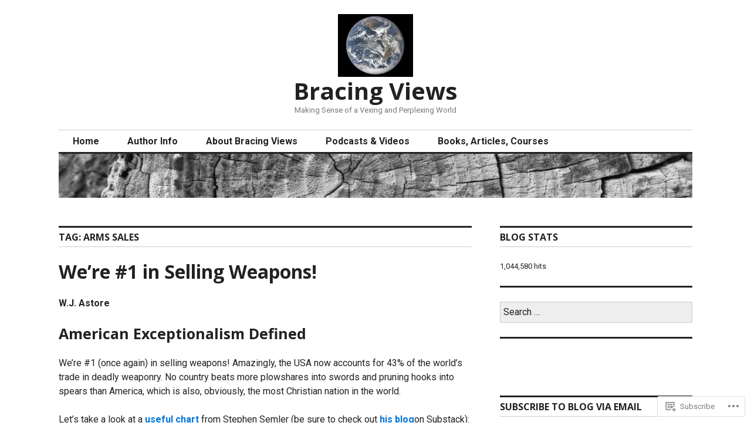

--- FILE ---
content_type: text/html; charset=UTF-8
request_url: https://bracingviews.com/tag/arms-sales/
body_size: 46959
content:
<!DOCTYPE html>
<html lang="en">
<head>
<meta charset="UTF-8">
<meta name="viewport" content="width=device-width, initial-scale=1">
<link rel="profile" href="http://gmpg.org/xfn/11">
<link rel="pingback" href="https://bracingviews.com/xmlrpc.php">

<title>arms sales &#8211; Bracing Views</title>
<script type="text/javascript">
  WebFontConfig = {"google":{"families":["Roboto:r,i,b,bi:latin,latin-ext"]},"api_url":"https:\/\/fonts-api.wp.com\/css"};
  (function() {
    var wf = document.createElement('script');
    wf.src = '/wp-content/plugins/custom-fonts/js/webfont.js';
    wf.type = 'text/javascript';
    wf.async = 'true';
    var s = document.getElementsByTagName('script')[0];
    s.parentNode.insertBefore(wf, s);
	})();
</script><style id="jetpack-custom-fonts-css">.wf-active body, .wf-active input, .wf-active select, .wf-active textarea{font-family:"Roboto",sans-serif}.wf-active .hentry div.sharedaddy h3.sd-title{font-family:"Roboto",sans-serif}.wf-active .widget_jetpack_display_posts_widget .jetpack-display-remote-posts h4{font-family:"Roboto",sans-serif}</style>
<meta name='robots' content='max-image-preview:large' />

<!-- Async WordPress.com Remote Login -->
<script id="wpcom_remote_login_js">
var wpcom_remote_login_extra_auth = '';
function wpcom_remote_login_remove_dom_node_id( element_id ) {
	var dom_node = document.getElementById( element_id );
	if ( dom_node ) { dom_node.parentNode.removeChild( dom_node ); }
}
function wpcom_remote_login_remove_dom_node_classes( class_name ) {
	var dom_nodes = document.querySelectorAll( '.' + class_name );
	for ( var i = 0; i < dom_nodes.length; i++ ) {
		dom_nodes[ i ].parentNode.removeChild( dom_nodes[ i ] );
	}
}
function wpcom_remote_login_final_cleanup() {
	wpcom_remote_login_remove_dom_node_classes( "wpcom_remote_login_msg" );
	wpcom_remote_login_remove_dom_node_id( "wpcom_remote_login_key" );
	wpcom_remote_login_remove_dom_node_id( "wpcom_remote_login_validate" );
	wpcom_remote_login_remove_dom_node_id( "wpcom_remote_login_js" );
	wpcom_remote_login_remove_dom_node_id( "wpcom_request_access_iframe" );
	wpcom_remote_login_remove_dom_node_id( "wpcom_request_access_styles" );
}

// Watch for messages back from the remote login
window.addEventListener( "message", function( e ) {
	if ( e.origin === "https://r-login.wordpress.com" ) {
		var data = {};
		try {
			data = JSON.parse( e.data );
		} catch( e ) {
			wpcom_remote_login_final_cleanup();
			return;
		}

		if ( data.msg === 'LOGIN' ) {
			// Clean up the login check iframe
			wpcom_remote_login_remove_dom_node_id( "wpcom_remote_login_key" );

			var id_regex = new RegExp( /^[0-9]+$/ );
			var token_regex = new RegExp( /^.*|.*|.*$/ );
			if (
				token_regex.test( data.token )
				&& id_regex.test( data.wpcomid )
			) {
				// We have everything we need to ask for a login
				var script = document.createElement( "script" );
				script.setAttribute( "id", "wpcom_remote_login_validate" );
				script.src = '/remote-login.php?wpcom_remote_login=validate'
					+ '&wpcomid=' + data.wpcomid
					+ '&token=' + encodeURIComponent( data.token )
					+ '&host=' + window.location.protocol
					+ '//' + window.location.hostname
					+ '&postid=21506'
					+ '&is_singular=';
				document.body.appendChild( script );
			}

			return;
		}

		// Safari ITP, not logged in, so redirect
		if ( data.msg === 'LOGIN-REDIRECT' ) {
			window.location = 'https://wordpress.com/log-in?redirect_to=' + window.location.href;
			return;
		}

		// Safari ITP, storage access failed, remove the request
		if ( data.msg === 'LOGIN-REMOVE' ) {
			var css_zap = 'html { -webkit-transition: margin-top 1s; transition: margin-top 1s; } /* 9001 */ html { margin-top: 0 !important; } * html body { margin-top: 0 !important; } @media screen and ( max-width: 782px ) { html { margin-top: 0 !important; } * html body { margin-top: 0 !important; } }';
			var style_zap = document.createElement( 'style' );
			style_zap.type = 'text/css';
			style_zap.appendChild( document.createTextNode( css_zap ) );
			document.body.appendChild( style_zap );

			var e = document.getElementById( 'wpcom_request_access_iframe' );
			e.parentNode.removeChild( e );

			document.cookie = 'wordpress_com_login_access=denied; path=/; max-age=31536000';

			return;
		}

		// Safari ITP
		if ( data.msg === 'REQUEST_ACCESS' ) {
			console.log( 'request access: safari' );

			// Check ITP iframe enable/disable knob
			if ( wpcom_remote_login_extra_auth !== 'safari_itp_iframe' ) {
				return;
			}

			// If we are in a "private window" there is no ITP.
			var private_window = false;
			try {
				var opendb = window.openDatabase( null, null, null, null );
			} catch( e ) {
				private_window = true;
			}

			if ( private_window ) {
				console.log( 'private window' );
				return;
			}

			var iframe = document.createElement( 'iframe' );
			iframe.id = 'wpcom_request_access_iframe';
			iframe.setAttribute( 'scrolling', 'no' );
			iframe.setAttribute( 'sandbox', 'allow-storage-access-by-user-activation allow-scripts allow-same-origin allow-top-navigation-by-user-activation' );
			iframe.src = 'https://r-login.wordpress.com/remote-login.php?wpcom_remote_login=request_access&origin=' + encodeURIComponent( data.origin ) + '&wpcomid=' + encodeURIComponent( data.wpcomid );

			var css = 'html { -webkit-transition: margin-top 1s; transition: margin-top 1s; } /* 9001 */ html { margin-top: 46px !important; } * html body { margin-top: 46px !important; } @media screen and ( max-width: 660px ) { html { margin-top: 71px !important; } * html body { margin-top: 71px !important; } #wpcom_request_access_iframe { display: block; height: 71px !important; } } #wpcom_request_access_iframe { border: 0px; height: 46px; position: fixed; top: 0; left: 0; width: 100%; min-width: 100%; z-index: 99999; background: #23282d; } ';

			var style = document.createElement( 'style' );
			style.type = 'text/css';
			style.id = 'wpcom_request_access_styles';
			style.appendChild( document.createTextNode( css ) );
			document.body.appendChild( style );

			document.body.appendChild( iframe );
		}

		if ( data.msg === 'DONE' ) {
			wpcom_remote_login_final_cleanup();
		}
	}
}, false );

// Inject the remote login iframe after the page has had a chance to load
// more critical resources
window.addEventListener( "DOMContentLoaded", function( e ) {
	var iframe = document.createElement( "iframe" );
	iframe.style.display = "none";
	iframe.setAttribute( "scrolling", "no" );
	iframe.setAttribute( "id", "wpcom_remote_login_key" );
	iframe.src = "https://r-login.wordpress.com/remote-login.php"
		+ "?wpcom_remote_login=key"
		+ "&origin=aHR0cHM6Ly9icmFjaW5ndmlld3MuY29t"
		+ "&wpcomid=105727646"
		+ "&time=" + Math.floor( Date.now() / 1000 );
	document.body.appendChild( iframe );
}, false );
</script>
<link rel='dns-prefetch' href='//s0.wp.com' />
<link rel='dns-prefetch' href='//fonts-api.wp.com' />
<link rel="alternate" type="application/rss+xml" title="Bracing Views &raquo; Feed" href="https://bracingviews.com/feed/" />
<link rel="alternate" type="application/rss+xml" title="Bracing Views &raquo; Comments Feed" href="https://bracingviews.com/comments/feed/" />
<link rel="alternate" type="application/rss+xml" title="Bracing Views &raquo; arms sales Tag Feed" href="https://bracingviews.com/tag/arms-sales/feed/" />
	<script type="text/javascript">
		/* <![CDATA[ */
		function addLoadEvent(func) {
			var oldonload = window.onload;
			if (typeof window.onload != 'function') {
				window.onload = func;
			} else {
				window.onload = function () {
					oldonload();
					func();
				}
			}
		}
		/* ]]> */
	</script>
	<style id='wp-emoji-styles-inline-css'>

	img.wp-smiley, img.emoji {
		display: inline !important;
		border: none !important;
		box-shadow: none !important;
		height: 1em !important;
		width: 1em !important;
		margin: 0 0.07em !important;
		vertical-align: -0.1em !important;
		background: none !important;
		padding: 0 !important;
	}
/*# sourceURL=wp-emoji-styles-inline-css */
</style>
<link crossorigin='anonymous' rel='stylesheet' id='all-css-2-1' href='/wp-content/plugins/gutenberg-core/v22.2.0/build/styles/block-library/style.css?m=1764855221i&cssminify=yes' type='text/css' media='all' />
<style id='wp-block-library-inline-css'>
.has-text-align-justify {
	text-align:justify;
}
.has-text-align-justify{text-align:justify;}

/*# sourceURL=wp-block-library-inline-css */
</style><style id='wp-block-embed-inline-css'>
.wp-block-embed.alignleft,.wp-block-embed.alignright,.wp-block[data-align=left]>[data-type="core/embed"],.wp-block[data-align=right]>[data-type="core/embed"]{max-width:360px;width:100%}.wp-block-embed.alignleft .wp-block-embed__wrapper,.wp-block-embed.alignright .wp-block-embed__wrapper,.wp-block[data-align=left]>[data-type="core/embed"] .wp-block-embed__wrapper,.wp-block[data-align=right]>[data-type="core/embed"] .wp-block-embed__wrapper{min-width:280px}.wp-block-cover .wp-block-embed{min-height:240px;min-width:320px}.wp-block-group.is-layout-flex .wp-block-embed{flex:1 1 0%;min-width:0}.wp-block-embed{overflow-wrap:break-word}.wp-block-embed :where(figcaption){margin-bottom:1em;margin-top:.5em}.wp-block-embed iframe{max-width:100%}.wp-block-embed__wrapper{position:relative}.wp-embed-responsive .wp-has-aspect-ratio .wp-block-embed__wrapper:before{content:"";display:block;padding-top:50%}.wp-embed-responsive .wp-has-aspect-ratio iframe{bottom:0;height:100%;left:0;position:absolute;right:0;top:0;width:100%}.wp-embed-responsive .wp-embed-aspect-21-9 .wp-block-embed__wrapper:before{padding-top:42.85%}.wp-embed-responsive .wp-embed-aspect-18-9 .wp-block-embed__wrapper:before{padding-top:50%}.wp-embed-responsive .wp-embed-aspect-16-9 .wp-block-embed__wrapper:before{padding-top:56.25%}.wp-embed-responsive .wp-embed-aspect-4-3 .wp-block-embed__wrapper:before{padding-top:75%}.wp-embed-responsive .wp-embed-aspect-1-1 .wp-block-embed__wrapper:before{padding-top:100%}.wp-embed-responsive .wp-embed-aspect-9-16 .wp-block-embed__wrapper:before{padding-top:177.77%}.wp-embed-responsive .wp-embed-aspect-1-2 .wp-block-embed__wrapper:before{padding-top:200%}
/*# sourceURL=/wp-content/plugins/gutenberg-core/v22.2.0/build/styles/block-library/embed/style.css */
</style>
<style id='wp-block-paragraph-inline-css'>
.is-small-text{font-size:.875em}.is-regular-text{font-size:1em}.is-large-text{font-size:2.25em}.is-larger-text{font-size:3em}.has-drop-cap:not(:focus):first-letter{float:left;font-size:8.4em;font-style:normal;font-weight:100;line-height:.68;margin:.05em .1em 0 0;text-transform:uppercase}body.rtl .has-drop-cap:not(:focus):first-letter{float:none;margin-left:.1em}p.has-drop-cap.has-background{overflow:hidden}:root :where(p.has-background){padding:1.25em 2.375em}:where(p.has-text-color:not(.has-link-color)) a{color:inherit}p.has-text-align-left[style*="writing-mode:vertical-lr"],p.has-text-align-right[style*="writing-mode:vertical-rl"]{rotate:180deg}
/*# sourceURL=/wp-content/plugins/gutenberg-core/v22.2.0/build/styles/block-library/paragraph/style.css */
</style>
<style id='wp-block-quote-inline-css'>
.wp-block-quote{box-sizing:border-box;overflow-wrap:break-word}.wp-block-quote.is-large:where(:not(.is-style-plain)),.wp-block-quote.is-style-large:where(:not(.is-style-plain)){margin-bottom:1em;padding:0 1em}.wp-block-quote.is-large:where(:not(.is-style-plain)) p,.wp-block-quote.is-style-large:where(:not(.is-style-plain)) p{font-size:1.5em;font-style:italic;line-height:1.6}.wp-block-quote.is-large:where(:not(.is-style-plain)) cite,.wp-block-quote.is-large:where(:not(.is-style-plain)) footer,.wp-block-quote.is-style-large:where(:not(.is-style-plain)) cite,.wp-block-quote.is-style-large:where(:not(.is-style-plain)) footer{font-size:1.125em;text-align:right}.wp-block-quote>cite{display:block}
/*# sourceURL=/wp-content/plugins/gutenberg-core/v22.2.0/build/styles/block-library/quote/style.css */
</style>
<style id='wp-block-heading-inline-css'>
h1:where(.wp-block-heading).has-background,h2:where(.wp-block-heading).has-background,h3:where(.wp-block-heading).has-background,h4:where(.wp-block-heading).has-background,h5:where(.wp-block-heading).has-background,h6:where(.wp-block-heading).has-background{padding:1.25em 2.375em}h1.has-text-align-left[style*=writing-mode]:where([style*=vertical-lr]),h1.has-text-align-right[style*=writing-mode]:where([style*=vertical-rl]),h2.has-text-align-left[style*=writing-mode]:where([style*=vertical-lr]),h2.has-text-align-right[style*=writing-mode]:where([style*=vertical-rl]),h3.has-text-align-left[style*=writing-mode]:where([style*=vertical-lr]),h3.has-text-align-right[style*=writing-mode]:where([style*=vertical-rl]),h4.has-text-align-left[style*=writing-mode]:where([style*=vertical-lr]),h4.has-text-align-right[style*=writing-mode]:where([style*=vertical-rl]),h5.has-text-align-left[style*=writing-mode]:where([style*=vertical-lr]),h5.has-text-align-right[style*=writing-mode]:where([style*=vertical-rl]),h6.has-text-align-left[style*=writing-mode]:where([style*=vertical-lr]),h6.has-text-align-right[style*=writing-mode]:where([style*=vertical-rl]){rotate:180deg}
/*# sourceURL=/wp-content/plugins/gutenberg-core/v22.2.0/build/styles/block-library/heading/style.css */
</style>
<style id='wp-block-image-inline-css'>
.wp-block-image>a,.wp-block-image>figure>a{display:inline-block}.wp-block-image img{box-sizing:border-box;height:auto;max-width:100%;vertical-align:bottom}@media not (prefers-reduced-motion){.wp-block-image img.hide{visibility:hidden}.wp-block-image img.show{animation:show-content-image .4s}}.wp-block-image[style*=border-radius] img,.wp-block-image[style*=border-radius]>a{border-radius:inherit}.wp-block-image.has-custom-border img{box-sizing:border-box}.wp-block-image.aligncenter{text-align:center}.wp-block-image.alignfull>a,.wp-block-image.alignwide>a{width:100%}.wp-block-image.alignfull img,.wp-block-image.alignwide img{height:auto;width:100%}.wp-block-image .aligncenter,.wp-block-image .alignleft,.wp-block-image .alignright,.wp-block-image.aligncenter,.wp-block-image.alignleft,.wp-block-image.alignright{display:table}.wp-block-image .aligncenter>figcaption,.wp-block-image .alignleft>figcaption,.wp-block-image .alignright>figcaption,.wp-block-image.aligncenter>figcaption,.wp-block-image.alignleft>figcaption,.wp-block-image.alignright>figcaption{caption-side:bottom;display:table-caption}.wp-block-image .alignleft{float:left;margin:.5em 1em .5em 0}.wp-block-image .alignright{float:right;margin:.5em 0 .5em 1em}.wp-block-image .aligncenter{margin-left:auto;margin-right:auto}.wp-block-image :where(figcaption){margin-bottom:1em;margin-top:.5em}.wp-block-image.is-style-circle-mask img{border-radius:9999px}@supports ((-webkit-mask-image:none) or (mask-image:none)) or (-webkit-mask-image:none){.wp-block-image.is-style-circle-mask img{border-radius:0;-webkit-mask-image:url('data:image/svg+xml;utf8,<svg viewBox="0 0 100 100" xmlns="http://www.w3.org/2000/svg"><circle cx="50" cy="50" r="50"/></svg>');mask-image:url('data:image/svg+xml;utf8,<svg viewBox="0 0 100 100" xmlns="http://www.w3.org/2000/svg"><circle cx="50" cy="50" r="50"/></svg>');mask-mode:alpha;-webkit-mask-position:center;mask-position:center;-webkit-mask-repeat:no-repeat;mask-repeat:no-repeat;-webkit-mask-size:contain;mask-size:contain}}:root :where(.wp-block-image.is-style-rounded img,.wp-block-image .is-style-rounded img){border-radius:9999px}.wp-block-image figure{margin:0}.wp-lightbox-container{display:flex;flex-direction:column;position:relative}.wp-lightbox-container img{cursor:zoom-in}.wp-lightbox-container img:hover+button{opacity:1}.wp-lightbox-container button{align-items:center;backdrop-filter:blur(16px) saturate(180%);background-color:#5a5a5a40;border:none;border-radius:4px;cursor:zoom-in;display:flex;height:20px;justify-content:center;opacity:0;padding:0;position:absolute;right:16px;text-align:center;top:16px;width:20px;z-index:100}@media not (prefers-reduced-motion){.wp-lightbox-container button{transition:opacity .2s ease}}.wp-lightbox-container button:focus-visible{outline:3px auto #5a5a5a40;outline:3px auto -webkit-focus-ring-color;outline-offset:3px}.wp-lightbox-container button:hover{cursor:pointer;opacity:1}.wp-lightbox-container button:focus{opacity:1}.wp-lightbox-container button:focus,.wp-lightbox-container button:hover,.wp-lightbox-container button:not(:hover):not(:active):not(.has-background){background-color:#5a5a5a40;border:none}.wp-lightbox-overlay{box-sizing:border-box;cursor:zoom-out;height:100vh;left:0;overflow:hidden;position:fixed;top:0;visibility:hidden;width:100%;z-index:100000}.wp-lightbox-overlay .close-button{align-items:center;cursor:pointer;display:flex;justify-content:center;min-height:40px;min-width:40px;padding:0;position:absolute;right:calc(env(safe-area-inset-right) + 16px);top:calc(env(safe-area-inset-top) + 16px);z-index:5000000}.wp-lightbox-overlay .close-button:focus,.wp-lightbox-overlay .close-button:hover,.wp-lightbox-overlay .close-button:not(:hover):not(:active):not(.has-background){background:none;border:none}.wp-lightbox-overlay .lightbox-image-container{height:var(--wp--lightbox-container-height);left:50%;overflow:hidden;position:absolute;top:50%;transform:translate(-50%,-50%);transform-origin:top left;width:var(--wp--lightbox-container-width);z-index:9999999999}.wp-lightbox-overlay .wp-block-image{align-items:center;box-sizing:border-box;display:flex;height:100%;justify-content:center;margin:0;position:relative;transform-origin:0 0;width:100%;z-index:3000000}.wp-lightbox-overlay .wp-block-image img{height:var(--wp--lightbox-image-height);min-height:var(--wp--lightbox-image-height);min-width:var(--wp--lightbox-image-width);width:var(--wp--lightbox-image-width)}.wp-lightbox-overlay .wp-block-image figcaption{display:none}.wp-lightbox-overlay button{background:none;border:none}.wp-lightbox-overlay .scrim{background-color:#fff;height:100%;opacity:.9;position:absolute;width:100%;z-index:2000000}.wp-lightbox-overlay.active{visibility:visible}@media not (prefers-reduced-motion){.wp-lightbox-overlay.active{animation:turn-on-visibility .25s both}.wp-lightbox-overlay.active img{animation:turn-on-visibility .35s both}.wp-lightbox-overlay.show-closing-animation:not(.active){animation:turn-off-visibility .35s both}.wp-lightbox-overlay.show-closing-animation:not(.active) img{animation:turn-off-visibility .25s both}.wp-lightbox-overlay.zoom.active{animation:none;opacity:1;visibility:visible}.wp-lightbox-overlay.zoom.active .lightbox-image-container{animation:lightbox-zoom-in .4s}.wp-lightbox-overlay.zoom.active .lightbox-image-container img{animation:none}.wp-lightbox-overlay.zoom.active .scrim{animation:turn-on-visibility .4s forwards}.wp-lightbox-overlay.zoom.show-closing-animation:not(.active){animation:none}.wp-lightbox-overlay.zoom.show-closing-animation:not(.active) .lightbox-image-container{animation:lightbox-zoom-out .4s}.wp-lightbox-overlay.zoom.show-closing-animation:not(.active) .lightbox-image-container img{animation:none}.wp-lightbox-overlay.zoom.show-closing-animation:not(.active) .scrim{animation:turn-off-visibility .4s forwards}}@keyframes show-content-image{0%{visibility:hidden}99%{visibility:hidden}to{visibility:visible}}@keyframes turn-on-visibility{0%{opacity:0}to{opacity:1}}@keyframes turn-off-visibility{0%{opacity:1;visibility:visible}99%{opacity:0;visibility:visible}to{opacity:0;visibility:hidden}}@keyframes lightbox-zoom-in{0%{transform:translate(calc((-100vw + var(--wp--lightbox-scrollbar-width))/2 + var(--wp--lightbox-initial-left-position)),calc(-50vh + var(--wp--lightbox-initial-top-position))) scale(var(--wp--lightbox-scale))}to{transform:translate(-50%,-50%) scale(1)}}@keyframes lightbox-zoom-out{0%{transform:translate(-50%,-50%) scale(1);visibility:visible}99%{visibility:visible}to{transform:translate(calc((-100vw + var(--wp--lightbox-scrollbar-width))/2 + var(--wp--lightbox-initial-left-position)),calc(-50vh + var(--wp--lightbox-initial-top-position))) scale(var(--wp--lightbox-scale));visibility:hidden}}
/*# sourceURL=/wp-content/plugins/gutenberg-core/v22.2.0/build/styles/block-library/image/style.css */
</style>
<style id='wp-block-list-inline-css'>
ol,ul{box-sizing:border-box}:root :where(.wp-block-list.has-background){padding:1.25em 2.375em}
/*# sourceURL=/wp-content/plugins/gutenberg-core/v22.2.0/build/styles/block-library/list/style.css */
</style>
<style id='global-styles-inline-css'>
:root{--wp--preset--aspect-ratio--square: 1;--wp--preset--aspect-ratio--4-3: 4/3;--wp--preset--aspect-ratio--3-4: 3/4;--wp--preset--aspect-ratio--3-2: 3/2;--wp--preset--aspect-ratio--2-3: 2/3;--wp--preset--aspect-ratio--16-9: 16/9;--wp--preset--aspect-ratio--9-16: 9/16;--wp--preset--color--black: #000000;--wp--preset--color--cyan-bluish-gray: #abb8c3;--wp--preset--color--white: #ffffff;--wp--preset--color--pale-pink: #f78da7;--wp--preset--color--vivid-red: #cf2e2e;--wp--preset--color--luminous-vivid-orange: #ff6900;--wp--preset--color--luminous-vivid-amber: #fcb900;--wp--preset--color--light-green-cyan: #7bdcb5;--wp--preset--color--vivid-green-cyan: #00d084;--wp--preset--color--pale-cyan-blue: #8ed1fc;--wp--preset--color--vivid-cyan-blue: #0693e3;--wp--preset--color--vivid-purple: #9b51e0;--wp--preset--gradient--vivid-cyan-blue-to-vivid-purple: linear-gradient(135deg,rgb(6,147,227) 0%,rgb(155,81,224) 100%);--wp--preset--gradient--light-green-cyan-to-vivid-green-cyan: linear-gradient(135deg,rgb(122,220,180) 0%,rgb(0,208,130) 100%);--wp--preset--gradient--luminous-vivid-amber-to-luminous-vivid-orange: linear-gradient(135deg,rgb(252,185,0) 0%,rgb(255,105,0) 100%);--wp--preset--gradient--luminous-vivid-orange-to-vivid-red: linear-gradient(135deg,rgb(255,105,0) 0%,rgb(207,46,46) 100%);--wp--preset--gradient--very-light-gray-to-cyan-bluish-gray: linear-gradient(135deg,rgb(238,238,238) 0%,rgb(169,184,195) 100%);--wp--preset--gradient--cool-to-warm-spectrum: linear-gradient(135deg,rgb(74,234,220) 0%,rgb(151,120,209) 20%,rgb(207,42,186) 40%,rgb(238,44,130) 60%,rgb(251,105,98) 80%,rgb(254,248,76) 100%);--wp--preset--gradient--blush-light-purple: linear-gradient(135deg,rgb(255,206,236) 0%,rgb(152,150,240) 100%);--wp--preset--gradient--blush-bordeaux: linear-gradient(135deg,rgb(254,205,165) 0%,rgb(254,45,45) 50%,rgb(107,0,62) 100%);--wp--preset--gradient--luminous-dusk: linear-gradient(135deg,rgb(255,203,112) 0%,rgb(199,81,192) 50%,rgb(65,88,208) 100%);--wp--preset--gradient--pale-ocean: linear-gradient(135deg,rgb(255,245,203) 0%,rgb(182,227,212) 50%,rgb(51,167,181) 100%);--wp--preset--gradient--electric-grass: linear-gradient(135deg,rgb(202,248,128) 0%,rgb(113,206,126) 100%);--wp--preset--gradient--midnight: linear-gradient(135deg,rgb(2,3,129) 0%,rgb(40,116,252) 100%);--wp--preset--font-size--small: 13px;--wp--preset--font-size--medium: 20px;--wp--preset--font-size--large: 36px;--wp--preset--font-size--x-large: 42px;--wp--preset--font-family--albert-sans: 'Albert Sans', sans-serif;--wp--preset--font-family--alegreya: Alegreya, serif;--wp--preset--font-family--arvo: Arvo, serif;--wp--preset--font-family--bodoni-moda: 'Bodoni Moda', serif;--wp--preset--font-family--bricolage-grotesque: 'Bricolage Grotesque', sans-serif;--wp--preset--font-family--cabin: Cabin, sans-serif;--wp--preset--font-family--chivo: Chivo, sans-serif;--wp--preset--font-family--commissioner: Commissioner, sans-serif;--wp--preset--font-family--cormorant: Cormorant, serif;--wp--preset--font-family--courier-prime: 'Courier Prime', monospace;--wp--preset--font-family--crimson-pro: 'Crimson Pro', serif;--wp--preset--font-family--dm-mono: 'DM Mono', monospace;--wp--preset--font-family--dm-sans: 'DM Sans', sans-serif;--wp--preset--font-family--dm-serif-display: 'DM Serif Display', serif;--wp--preset--font-family--domine: Domine, serif;--wp--preset--font-family--eb-garamond: 'EB Garamond', serif;--wp--preset--font-family--epilogue: Epilogue, sans-serif;--wp--preset--font-family--fahkwang: Fahkwang, sans-serif;--wp--preset--font-family--figtree: Figtree, sans-serif;--wp--preset--font-family--fira-sans: 'Fira Sans', sans-serif;--wp--preset--font-family--fjalla-one: 'Fjalla One', sans-serif;--wp--preset--font-family--fraunces: Fraunces, serif;--wp--preset--font-family--gabarito: Gabarito, system-ui;--wp--preset--font-family--ibm-plex-mono: 'IBM Plex Mono', monospace;--wp--preset--font-family--ibm-plex-sans: 'IBM Plex Sans', sans-serif;--wp--preset--font-family--ibarra-real-nova: 'Ibarra Real Nova', serif;--wp--preset--font-family--instrument-serif: 'Instrument Serif', serif;--wp--preset--font-family--inter: Inter, sans-serif;--wp--preset--font-family--josefin-sans: 'Josefin Sans', sans-serif;--wp--preset--font-family--jost: Jost, sans-serif;--wp--preset--font-family--libre-baskerville: 'Libre Baskerville', serif;--wp--preset--font-family--libre-franklin: 'Libre Franklin', sans-serif;--wp--preset--font-family--literata: Literata, serif;--wp--preset--font-family--lora: Lora, serif;--wp--preset--font-family--merriweather: Merriweather, serif;--wp--preset--font-family--montserrat: Montserrat, sans-serif;--wp--preset--font-family--newsreader: Newsreader, serif;--wp--preset--font-family--noto-sans-mono: 'Noto Sans Mono', sans-serif;--wp--preset--font-family--nunito: Nunito, sans-serif;--wp--preset--font-family--open-sans: 'Open Sans', sans-serif;--wp--preset--font-family--overpass: Overpass, sans-serif;--wp--preset--font-family--pt-serif: 'PT Serif', serif;--wp--preset--font-family--petrona: Petrona, serif;--wp--preset--font-family--piazzolla: Piazzolla, serif;--wp--preset--font-family--playfair-display: 'Playfair Display', serif;--wp--preset--font-family--plus-jakarta-sans: 'Plus Jakarta Sans', sans-serif;--wp--preset--font-family--poppins: Poppins, sans-serif;--wp--preset--font-family--raleway: Raleway, sans-serif;--wp--preset--font-family--roboto: Roboto, sans-serif;--wp--preset--font-family--roboto-slab: 'Roboto Slab', serif;--wp--preset--font-family--rubik: Rubik, sans-serif;--wp--preset--font-family--rufina: Rufina, serif;--wp--preset--font-family--sora: Sora, sans-serif;--wp--preset--font-family--source-sans-3: 'Source Sans 3', sans-serif;--wp--preset--font-family--source-serif-4: 'Source Serif 4', serif;--wp--preset--font-family--space-mono: 'Space Mono', monospace;--wp--preset--font-family--syne: Syne, sans-serif;--wp--preset--font-family--texturina: Texturina, serif;--wp--preset--font-family--urbanist: Urbanist, sans-serif;--wp--preset--font-family--work-sans: 'Work Sans', sans-serif;--wp--preset--spacing--20: 0.44rem;--wp--preset--spacing--30: 0.67rem;--wp--preset--spacing--40: 1rem;--wp--preset--spacing--50: 1.5rem;--wp--preset--spacing--60: 2.25rem;--wp--preset--spacing--70: 3.38rem;--wp--preset--spacing--80: 5.06rem;--wp--preset--shadow--natural: 6px 6px 9px rgba(0, 0, 0, 0.2);--wp--preset--shadow--deep: 12px 12px 50px rgba(0, 0, 0, 0.4);--wp--preset--shadow--sharp: 6px 6px 0px rgba(0, 0, 0, 0.2);--wp--preset--shadow--outlined: 6px 6px 0px -3px rgb(255, 255, 255), 6px 6px rgb(0, 0, 0);--wp--preset--shadow--crisp: 6px 6px 0px rgb(0, 0, 0);}:where(.is-layout-flex){gap: 0.5em;}:where(.is-layout-grid){gap: 0.5em;}body .is-layout-flex{display: flex;}.is-layout-flex{flex-wrap: wrap;align-items: center;}.is-layout-flex > :is(*, div){margin: 0;}body .is-layout-grid{display: grid;}.is-layout-grid > :is(*, div){margin: 0;}:where(.wp-block-columns.is-layout-flex){gap: 2em;}:where(.wp-block-columns.is-layout-grid){gap: 2em;}:where(.wp-block-post-template.is-layout-flex){gap: 1.25em;}:where(.wp-block-post-template.is-layout-grid){gap: 1.25em;}.has-black-color{color: var(--wp--preset--color--black) !important;}.has-cyan-bluish-gray-color{color: var(--wp--preset--color--cyan-bluish-gray) !important;}.has-white-color{color: var(--wp--preset--color--white) !important;}.has-pale-pink-color{color: var(--wp--preset--color--pale-pink) !important;}.has-vivid-red-color{color: var(--wp--preset--color--vivid-red) !important;}.has-luminous-vivid-orange-color{color: var(--wp--preset--color--luminous-vivid-orange) !important;}.has-luminous-vivid-amber-color{color: var(--wp--preset--color--luminous-vivid-amber) !important;}.has-light-green-cyan-color{color: var(--wp--preset--color--light-green-cyan) !important;}.has-vivid-green-cyan-color{color: var(--wp--preset--color--vivid-green-cyan) !important;}.has-pale-cyan-blue-color{color: var(--wp--preset--color--pale-cyan-blue) !important;}.has-vivid-cyan-blue-color{color: var(--wp--preset--color--vivid-cyan-blue) !important;}.has-vivid-purple-color{color: var(--wp--preset--color--vivid-purple) !important;}.has-black-background-color{background-color: var(--wp--preset--color--black) !important;}.has-cyan-bluish-gray-background-color{background-color: var(--wp--preset--color--cyan-bluish-gray) !important;}.has-white-background-color{background-color: var(--wp--preset--color--white) !important;}.has-pale-pink-background-color{background-color: var(--wp--preset--color--pale-pink) !important;}.has-vivid-red-background-color{background-color: var(--wp--preset--color--vivid-red) !important;}.has-luminous-vivid-orange-background-color{background-color: var(--wp--preset--color--luminous-vivid-orange) !important;}.has-luminous-vivid-amber-background-color{background-color: var(--wp--preset--color--luminous-vivid-amber) !important;}.has-light-green-cyan-background-color{background-color: var(--wp--preset--color--light-green-cyan) !important;}.has-vivid-green-cyan-background-color{background-color: var(--wp--preset--color--vivid-green-cyan) !important;}.has-pale-cyan-blue-background-color{background-color: var(--wp--preset--color--pale-cyan-blue) !important;}.has-vivid-cyan-blue-background-color{background-color: var(--wp--preset--color--vivid-cyan-blue) !important;}.has-vivid-purple-background-color{background-color: var(--wp--preset--color--vivid-purple) !important;}.has-black-border-color{border-color: var(--wp--preset--color--black) !important;}.has-cyan-bluish-gray-border-color{border-color: var(--wp--preset--color--cyan-bluish-gray) !important;}.has-white-border-color{border-color: var(--wp--preset--color--white) !important;}.has-pale-pink-border-color{border-color: var(--wp--preset--color--pale-pink) !important;}.has-vivid-red-border-color{border-color: var(--wp--preset--color--vivid-red) !important;}.has-luminous-vivid-orange-border-color{border-color: var(--wp--preset--color--luminous-vivid-orange) !important;}.has-luminous-vivid-amber-border-color{border-color: var(--wp--preset--color--luminous-vivid-amber) !important;}.has-light-green-cyan-border-color{border-color: var(--wp--preset--color--light-green-cyan) !important;}.has-vivid-green-cyan-border-color{border-color: var(--wp--preset--color--vivid-green-cyan) !important;}.has-pale-cyan-blue-border-color{border-color: var(--wp--preset--color--pale-cyan-blue) !important;}.has-vivid-cyan-blue-border-color{border-color: var(--wp--preset--color--vivid-cyan-blue) !important;}.has-vivid-purple-border-color{border-color: var(--wp--preset--color--vivid-purple) !important;}.has-vivid-cyan-blue-to-vivid-purple-gradient-background{background: var(--wp--preset--gradient--vivid-cyan-blue-to-vivid-purple) !important;}.has-light-green-cyan-to-vivid-green-cyan-gradient-background{background: var(--wp--preset--gradient--light-green-cyan-to-vivid-green-cyan) !important;}.has-luminous-vivid-amber-to-luminous-vivid-orange-gradient-background{background: var(--wp--preset--gradient--luminous-vivid-amber-to-luminous-vivid-orange) !important;}.has-luminous-vivid-orange-to-vivid-red-gradient-background{background: var(--wp--preset--gradient--luminous-vivid-orange-to-vivid-red) !important;}.has-very-light-gray-to-cyan-bluish-gray-gradient-background{background: var(--wp--preset--gradient--very-light-gray-to-cyan-bluish-gray) !important;}.has-cool-to-warm-spectrum-gradient-background{background: var(--wp--preset--gradient--cool-to-warm-spectrum) !important;}.has-blush-light-purple-gradient-background{background: var(--wp--preset--gradient--blush-light-purple) !important;}.has-blush-bordeaux-gradient-background{background: var(--wp--preset--gradient--blush-bordeaux) !important;}.has-luminous-dusk-gradient-background{background: var(--wp--preset--gradient--luminous-dusk) !important;}.has-pale-ocean-gradient-background{background: var(--wp--preset--gradient--pale-ocean) !important;}.has-electric-grass-gradient-background{background: var(--wp--preset--gradient--electric-grass) !important;}.has-midnight-gradient-background{background: var(--wp--preset--gradient--midnight) !important;}.has-small-font-size{font-size: var(--wp--preset--font-size--small) !important;}.has-medium-font-size{font-size: var(--wp--preset--font-size--medium) !important;}.has-large-font-size{font-size: var(--wp--preset--font-size--large) !important;}.has-x-large-font-size{font-size: var(--wp--preset--font-size--x-large) !important;}.has-albert-sans-font-family{font-family: var(--wp--preset--font-family--albert-sans) !important;}.has-alegreya-font-family{font-family: var(--wp--preset--font-family--alegreya) !important;}.has-arvo-font-family{font-family: var(--wp--preset--font-family--arvo) !important;}.has-bodoni-moda-font-family{font-family: var(--wp--preset--font-family--bodoni-moda) !important;}.has-bricolage-grotesque-font-family{font-family: var(--wp--preset--font-family--bricolage-grotesque) !important;}.has-cabin-font-family{font-family: var(--wp--preset--font-family--cabin) !important;}.has-chivo-font-family{font-family: var(--wp--preset--font-family--chivo) !important;}.has-commissioner-font-family{font-family: var(--wp--preset--font-family--commissioner) !important;}.has-cormorant-font-family{font-family: var(--wp--preset--font-family--cormorant) !important;}.has-courier-prime-font-family{font-family: var(--wp--preset--font-family--courier-prime) !important;}.has-crimson-pro-font-family{font-family: var(--wp--preset--font-family--crimson-pro) !important;}.has-dm-mono-font-family{font-family: var(--wp--preset--font-family--dm-mono) !important;}.has-dm-sans-font-family{font-family: var(--wp--preset--font-family--dm-sans) !important;}.has-dm-serif-display-font-family{font-family: var(--wp--preset--font-family--dm-serif-display) !important;}.has-domine-font-family{font-family: var(--wp--preset--font-family--domine) !important;}.has-eb-garamond-font-family{font-family: var(--wp--preset--font-family--eb-garamond) !important;}.has-epilogue-font-family{font-family: var(--wp--preset--font-family--epilogue) !important;}.has-fahkwang-font-family{font-family: var(--wp--preset--font-family--fahkwang) !important;}.has-figtree-font-family{font-family: var(--wp--preset--font-family--figtree) !important;}.has-fira-sans-font-family{font-family: var(--wp--preset--font-family--fira-sans) !important;}.has-fjalla-one-font-family{font-family: var(--wp--preset--font-family--fjalla-one) !important;}.has-fraunces-font-family{font-family: var(--wp--preset--font-family--fraunces) !important;}.has-gabarito-font-family{font-family: var(--wp--preset--font-family--gabarito) !important;}.has-ibm-plex-mono-font-family{font-family: var(--wp--preset--font-family--ibm-plex-mono) !important;}.has-ibm-plex-sans-font-family{font-family: var(--wp--preset--font-family--ibm-plex-sans) !important;}.has-ibarra-real-nova-font-family{font-family: var(--wp--preset--font-family--ibarra-real-nova) !important;}.has-instrument-serif-font-family{font-family: var(--wp--preset--font-family--instrument-serif) !important;}.has-inter-font-family{font-family: var(--wp--preset--font-family--inter) !important;}.has-josefin-sans-font-family{font-family: var(--wp--preset--font-family--josefin-sans) !important;}.has-jost-font-family{font-family: var(--wp--preset--font-family--jost) !important;}.has-libre-baskerville-font-family{font-family: var(--wp--preset--font-family--libre-baskerville) !important;}.has-libre-franklin-font-family{font-family: var(--wp--preset--font-family--libre-franklin) !important;}.has-literata-font-family{font-family: var(--wp--preset--font-family--literata) !important;}.has-lora-font-family{font-family: var(--wp--preset--font-family--lora) !important;}.has-merriweather-font-family{font-family: var(--wp--preset--font-family--merriweather) !important;}.has-montserrat-font-family{font-family: var(--wp--preset--font-family--montserrat) !important;}.has-newsreader-font-family{font-family: var(--wp--preset--font-family--newsreader) !important;}.has-noto-sans-mono-font-family{font-family: var(--wp--preset--font-family--noto-sans-mono) !important;}.has-nunito-font-family{font-family: var(--wp--preset--font-family--nunito) !important;}.has-open-sans-font-family{font-family: var(--wp--preset--font-family--open-sans) !important;}.has-overpass-font-family{font-family: var(--wp--preset--font-family--overpass) !important;}.has-pt-serif-font-family{font-family: var(--wp--preset--font-family--pt-serif) !important;}.has-petrona-font-family{font-family: var(--wp--preset--font-family--petrona) !important;}.has-piazzolla-font-family{font-family: var(--wp--preset--font-family--piazzolla) !important;}.has-playfair-display-font-family{font-family: var(--wp--preset--font-family--playfair-display) !important;}.has-plus-jakarta-sans-font-family{font-family: var(--wp--preset--font-family--plus-jakarta-sans) !important;}.has-poppins-font-family{font-family: var(--wp--preset--font-family--poppins) !important;}.has-raleway-font-family{font-family: var(--wp--preset--font-family--raleway) !important;}.has-roboto-font-family{font-family: var(--wp--preset--font-family--roboto) !important;}.has-roboto-slab-font-family{font-family: var(--wp--preset--font-family--roboto-slab) !important;}.has-rubik-font-family{font-family: var(--wp--preset--font-family--rubik) !important;}.has-rufina-font-family{font-family: var(--wp--preset--font-family--rufina) !important;}.has-sora-font-family{font-family: var(--wp--preset--font-family--sora) !important;}.has-source-sans-3-font-family{font-family: var(--wp--preset--font-family--source-sans-3) !important;}.has-source-serif-4-font-family{font-family: var(--wp--preset--font-family--source-serif-4) !important;}.has-space-mono-font-family{font-family: var(--wp--preset--font-family--space-mono) !important;}.has-syne-font-family{font-family: var(--wp--preset--font-family--syne) !important;}.has-texturina-font-family{font-family: var(--wp--preset--font-family--texturina) !important;}.has-urbanist-font-family{font-family: var(--wp--preset--font-family--urbanist) !important;}.has-work-sans-font-family{font-family: var(--wp--preset--font-family--work-sans) !important;}
/*# sourceURL=global-styles-inline-css */
</style>

<style id='classic-theme-styles-inline-css'>
/*! This file is auto-generated */
.wp-block-button__link{color:#fff;background-color:#32373c;border-radius:9999px;box-shadow:none;text-decoration:none;padding:calc(.667em + 2px) calc(1.333em + 2px);font-size:1.125em}.wp-block-file__button{background:#32373c;color:#fff;text-decoration:none}
/*# sourceURL=/wp-includes/css/classic-themes.min.css */
</style>
<link crossorigin='anonymous' rel='stylesheet' id='all-css-4-1' href='/_static/??-eJx9jFEOgjAMQC9k1wwx8GM8ioHR4GDdlnVAvL0jMeqH4adpm/cebhFM8Jl8xuiW0XpBE3oXzCxYKd0qDWI5OoJEq6pxsJI/BEh+OlJG5IQ/IV7g20pU/hy7vBNMg+3IERfsSNticaDvYyIRKJPtwpAfRZQjb6IcOzO/b+QQPN6tNziSp2SLIf/XPXrjq24u56qtG11PL90baGk=&cssminify=yes' type='text/css' media='all' />
<link rel='stylesheet' id='colinear-open-sans-lora-css' href='https://fonts-api.wp.com/css?family=Open+Sans%3A400%2C700%2C400italic%2C700italic%7CLora%3A400%2C700%2C400italic%2C700italic&#038;subset=latin%2Clatin-ext&#038;ver=6.9-RC2-61304' media='all' />
<link rel='stylesheet' id='colinear-inconsolata-css' href='https://fonts-api.wp.com/css?family=Inconsolata%3A400%2C+700&#038;subset=latin%2Clatin-ext&#038;ver=6.9-RC2-61304' media='all' />
<link crossorigin='anonymous' rel='stylesheet' id='all-css-8-1' href='/_static/??/wp-content/themes/pub/colinear/style.css,/wp-content/themes/pub/colinear/inc/style-wpcom.css?m=1741693326j&cssminify=yes' type='text/css' media='all' />
<style id='jetpack_facebook_likebox-inline-css'>
.widget_facebook_likebox {
	overflow: hidden;
}

/*# sourceURL=/wp-content/mu-plugins/jetpack-plugin/moon/modules/widgets/facebook-likebox/style.css */
</style>
<link crossorigin='anonymous' rel='stylesheet' id='all-css-10-1' href='/_static/??-eJzTLy/QTc7PK0nNK9HPLdUtyClNz8wr1i9KTcrJTwcy0/WTi5G5ekCujj52Temp+bo5+cmJJZn5eSgc3bScxMwikFb7XFtDE1NLExMLc0OTLACohS2q&cssminify=yes' type='text/css' media='all' />
<link crossorigin='anonymous' rel='stylesheet' id='print-css-11-1' href='/wp-content/mu-plugins/global-print/global-print.css?m=1465851035i&cssminify=yes' type='text/css' media='print' />
<style id='jetpack-global-styles-frontend-style-inline-css'>
:root { --font-headings: unset; --font-base: unset; --font-headings-default: -apple-system,BlinkMacSystemFont,"Segoe UI",Roboto,Oxygen-Sans,Ubuntu,Cantarell,"Helvetica Neue",sans-serif; --font-base-default: -apple-system,BlinkMacSystemFont,"Segoe UI",Roboto,Oxygen-Sans,Ubuntu,Cantarell,"Helvetica Neue",sans-serif;}
/*# sourceURL=jetpack-global-styles-frontend-style-inline-css */
</style>
<link crossorigin='anonymous' rel='stylesheet' id='all-css-14-1' href='/wp-content/themes/h4/global.css?m=1420737423i&cssminify=yes' type='text/css' media='all' />
<script type="text/javascript" id="wpcom-actionbar-placeholder-js-extra">
/* <![CDATA[ */
var actionbardata = {"siteID":"105727646","postID":"0","siteURL":"https://bracingviews.com","xhrURL":"https://bracingviews.com/wp-admin/admin-ajax.php","nonce":"538b1bcb63","isLoggedIn":"","statusMessage":"","subsEmailDefault":"instantly","proxyScriptUrl":"https://s0.wp.com/wp-content/js/wpcom-proxy-request.js?m=1513050504i&amp;ver=20211021","i18n":{"followedText":"New posts from this site will now appear in your \u003Ca href=\"https://wordpress.com/reader\"\u003EReader\u003C/a\u003E","foldBar":"Collapse this bar","unfoldBar":"Expand this bar","shortLinkCopied":"Shortlink copied to clipboard."}};
//# sourceURL=wpcom-actionbar-placeholder-js-extra
/* ]]> */
</script>
<script type="text/javascript" id="jetpack-mu-wpcom-settings-js-before">
/* <![CDATA[ */
var JETPACK_MU_WPCOM_SETTINGS = {"assetsUrl":"https://s0.wp.com/wp-content/mu-plugins/jetpack-mu-wpcom-plugin/moon/jetpack_vendor/automattic/jetpack-mu-wpcom/src/build/"};
//# sourceURL=jetpack-mu-wpcom-settings-js-before
/* ]]> */
</script>
<script crossorigin='anonymous' type='text/javascript'  src='/_static/??-eJzTLy/QTc7PK0nNK9HPKtYvyinRLSjKr6jUyyrW0QfKZeYl55SmpBaDJLMKS1OLKqGUXm5mHkFFurmZ6UWJJalQxfa5tobmRgamxgZmFpZZACbyLJI='></script>
<script type="text/javascript" id="rlt-proxy-js-after">
/* <![CDATA[ */
	rltInitialize( {"token":null,"iframeOrigins":["https:\/\/widgets.wp.com"]} );
//# sourceURL=rlt-proxy-js-after
/* ]]> */
</script>
<link rel="EditURI" type="application/rsd+xml" title="RSD" href="https://bracingviews.wordpress.com/xmlrpc.php?rsd" />
<meta name="generator" content="WordPress.com" />

<!-- Jetpack Open Graph Tags -->
<meta property="og:type" content="website" />
<meta property="og:title" content="arms sales &#8211; Bracing Views" />
<meta property="og:url" content="https://bracingviews.com/tag/arms-sales/" />
<meta property="og:site_name" content="Bracing Views" />
<meta property="og:image" content="https://bracingviews.com/wp-content/uploads/2018/08/cropped-earth.jpg?w=200" />
<meta property="og:image:width" content="200" />
<meta property="og:image:height" content="200" />
<meta property="og:image:alt" content="" />
<meta property="og:locale" content="en_US" />

<!-- End Jetpack Open Graph Tags -->
<link rel="search" type="application/opensearchdescription+xml" href="https://bracingviews.com/osd.xml" title="Bracing Views" />
<link rel="search" type="application/opensearchdescription+xml" href="https://s1.wp.com/opensearch.xml" title="WordPress.com" />
<style type="text/css">.recentcomments a{display:inline !important;padding:0 !important;margin:0 !important;}</style>		<style type="text/css">
			.recentcomments a {
				display: inline !important;
				padding: 0 !important;
				margin: 0 !important;
			}

			table.recentcommentsavatartop img.avatar, table.recentcommentsavatarend img.avatar {
				border: 0px;
				margin: 0;
			}

			table.recentcommentsavatartop a, table.recentcommentsavatarend a {
				border: 0px !important;
				background-color: transparent !important;
			}

			td.recentcommentsavatarend, td.recentcommentsavatartop {
				padding: 0px 0px 1px 0px;
				margin: 0px;
			}

			td.recentcommentstextend {
				border: none !important;
				padding: 0px 0px 2px 10px;
			}

			.rtl td.recentcommentstextend {
				padding: 0px 10px 2px 0px;
			}

			td.recentcommentstexttop {
				border: none;
				padding: 0px 0px 0px 10px;
			}

			.rtl td.recentcommentstexttop {
				padding: 0px 10px 0px 0px;
			}
		</style>
		<meta name="description" content="Posts about arms sales written by wjastore" />
<link rel="icon" href="https://bracingviews.com/wp-content/uploads/2018/08/cropped-earth.jpg?w=32" sizes="32x32" />
<link rel="icon" href="https://bracingviews.com/wp-content/uploads/2018/08/cropped-earth.jpg?w=192" sizes="192x192" />
<link rel="apple-touch-icon" href="https://bracingviews.com/wp-content/uploads/2018/08/cropped-earth.jpg?w=180" />
<meta name="msapplication-TileImage" content="https://bracingviews.com/wp-content/uploads/2018/08/cropped-earth.jpg?w=270" />
<link crossorigin='anonymous' rel='stylesheet' id='all-css-0-3' href='/_static/??-eJydjssKwjAQRX/IdKhFiwvxUySdjmHaJBMySfv7Kj7Anbo8l8PhwpoMSiwUC4Rqkq+Oo8JEJVmcnwxBJMKZI8LgBWcFXTlRblB1A98XgozVkwLaLFXJv6XX8GvwcamyH0HroJg5FZab/EFN4Pjv1ZVHR0XBZbvYYrNJWS7s6d47hWPb77pDv+/a7XQFxMh9FQ==&cssminify=yes' type='text/css' media='all' />
<link rel='stylesheet' id='gravatar-card-services-css' href='https://secure.gravatar.com/css/services.css?ver=202602924dcd77a86c6f1d3698ec27fc5da92b28585ddad3ee636c0397cf312193b2a1' media='all' />
<link crossorigin='anonymous' rel='stylesheet' id='all-css-2-3' href='/wp-content/mu-plugins/jetpack-plugin/moon/modules/widgets/top-posts/style.css?m=1753284714i&cssminify=yes' type='text/css' media='all' />
</head>

<body class="archive tag tag-arms-sales tag-1174540 wp-custom-logo wp-theme-pubcolinear customizer-styles-applied has-menu has-right-sidebar jetpack-reblog-enabled has-site-logo">
<div id="page" class="hfeed site">
	<a class="skip-link screen-reader-text" href="#content">Skip to content</a>

	<header id="masthead" class="site-header" role="banner">
		<div class="site-branding">
			<a href="https://bracingviews.com/" class="site-logo-link" rel="home" itemprop="url"><img width="128" height="108" src="https://bracingviews.com/wp-content/uploads/2020/11/full-earth.jpg?w=128" class="site-logo attachment-colinear-logo" alt="" decoding="async" data-size="colinear-logo" itemprop="logo" srcset="https://bracingviews.com/wp-content/uploads/2020/11/full-earth.jpg?w=128 128w, https://bracingviews.com/wp-content/uploads/2020/11/full-earth.jpg?w=256 256w, https://bracingviews.com/wp-content/uploads/2020/11/full-earth.jpg?w=150 150w" sizes="(max-width: 128px) 100vw, 128px" data-attachment-id="16626" data-permalink="https://bracingviews.com/full-earth/" data-orig-file="https://bracingviews.com/wp-content/uploads/2020/11/full-earth.jpg" data-orig-size="1152,970" data-comments-opened="1" data-image-meta="{&quot;aperture&quot;:&quot;0&quot;,&quot;credit&quot;:&quot;&quot;,&quot;camera&quot;:&quot;&quot;,&quot;caption&quot;:&quot;&quot;,&quot;created_timestamp&quot;:&quot;0&quot;,&quot;copyright&quot;:&quot;&quot;,&quot;focal_length&quot;:&quot;0&quot;,&quot;iso&quot;:&quot;0&quot;,&quot;shutter_speed&quot;:&quot;0&quot;,&quot;title&quot;:&quot;&quot;,&quot;orientation&quot;:&quot;0&quot;}" data-image-title="full earth" data-image-description="" data-image-caption="" data-medium-file="https://bracingviews.com/wp-content/uploads/2020/11/full-earth.jpg?w=300" data-large-file="https://bracingviews.com/wp-content/uploads/2020/11/full-earth.jpg?w=863" /></a>
								<p class="site-title"><a href="https://bracingviews.com/" rel="home">Bracing Views</a></p>
									<p class="site-description">Making Sense of a Vexing and Perplexing World</p>
						</div><!-- .site-branding -->

				<nav id="site-navigation" class="main-navigation" role="navigation">
			<button class="menu-toggle" aria-controls="primary-menu" aria-expanded="false"><span class="screen-reader-text">Primary Menu</span></button>
			<div class="menu-menu-1-container"><ul id="primary-menu" class="menu"><li id="menu-item-1195" class="menu-item menu-item-type-custom menu-item-object-custom menu-item-home menu-item-1195"><a href="https://bracingviews.com/">Home</a></li>
<li id="menu-item-4269" class="menu-item menu-item-type-post_type menu-item-object-page menu-item-4269"><a href="https://bracingviews.com/about-the-author/">Author Info</a></li>
<li id="menu-item-4270" class="menu-item menu-item-type-post_type menu-item-object-page menu-item-4270"><a href="https://bracingviews.com/about/">About Bracing Views</a></li>
<li id="menu-item-10661" class="menu-item menu-item-type-post_type menu-item-object-page menu-item-10661"><a href="https://bracingviews.com/podcasts/">Podcasts &amp; Videos</a></li>
<li id="menu-item-9448" class="menu-item menu-item-type-post_type menu-item-object-page menu-item-9448"><a href="https://bracingviews.com/about/books-print-articles-and-courses-taught/">Books, Articles, Courses</a></li>
</ul></div>		</nav><!-- #site-navigation -->
		
				<div class="header-image">
			<a href="https://bracingviews.com/" rel="home">
				<img src="https://bracingviews.com/wp-content/uploads/2016/01/cropped-heron-0041.jpg" width="1188" height="83" alt="">
			</a>
		</div><!-- .header-image -->
			</header><!-- #masthead -->

	<div id="content" class="site-content">
	<div id="primary" class="content-area">
		<main id="main" class="site-main" role="main">

		
			<header class="page-header">
				<h1 class="page-title">Tag: <span>arms sales</span></h1>			</header><!-- .page-header -->

						
				
<article id="post-21506" class="post-21506 post type-post status-publish format-standard hentry category-us-military category-us-politics category-war tag-arms-sales tag-global-arms-trade tag-jesus tag-merchants-of-death tag-peace-through-strength tag-weapons tag-weapons-trade">
	<header class="entry-header">
		<h1 class="entry-title"><a href="https://bracingviews.com/2025/03/12/were-1-in-selling-weapons/" rel="bookmark">We&#8217;re #1 in Selling&nbsp;Weapons!</a></h1>
			</header><!-- .entry-header -->

	<div class="entry-content">
		
<p><strong>W.J. Astore</strong></p>



<h3 class="wp-block-heading">American Exceptionalism Defined</h3>



<p>We’re #1 (once again) in selling weapons! Amazingly, the USA now accounts for 43% of the world’s trade in deadly weaponry. No country beats more plowshares into swords and pruning hooks into spears than America, which is also, obviously, the most Christian nation in the world.</p>



<p>Let’s take a look at a&nbsp;<a href="https://www.stephensemler.com/p/the-us-exports-more-weapons-than">useful chart</a>&nbsp;from Stephen Semler (be sure to check out&nbsp;<a href="https://www.stephensemler.com/">his blog</a>on Substack):</p>



<p>*****</p>



<h3 class="wp-block-heading"><strong>Finding #1: The US is the world’s largest arms dealer</strong></h3>



<p>The US accounts for 43% of global arms exports, more than the next seven largest arms-exporting countries combined. All the countries outside the top eight account for less than 17% of the worldwide total.</p>



<figure class="wp-block-image"><a class="image-link image2 is-viewable-img" href="https://substackcdn.com/image/fetch/f_auto,q_auto:good,fl_progressive:steep/https%3A%2F%2Fsubstack-post-media.s3.amazonaws.com%2Fpublic%2Fimages%2F101c7028-a621-47d6-9a5e-ee7a6ee92e22_2240x2232.png" target="_blank" rel="noreferrer noopener"><img src="https://substackcdn.com/image/fetch/w_1456,c_limit,f_auto,q_auto:good,fl_progressive:steep/https%3A%2F%2Fsubstack-post-media.s3.amazonaws.com%2Fpublic%2Fimages%2F101c7028-a621-47d6-9a5e-ee7a6ee92e22_2240x2232.png" alt="" title="" /></a></figure>



<p><em>^Alt text for screen readers: The U.S. exports more weapons than the next 7 largest arms exporters combined. This graph has two columns, one showing the U.S.’s 43% share of global arms transfers, and the other showing the combined share of France, Russia, China, Germany, Italy, U.K., and Israel, totaling 40.4%.</em></p>



<p>For another perspective on America’s record-breaking year of selling deadly weaponry, check out&nbsp;<a href="https://issuechronicle.substack.com/p/the-us-weapons-market-shatters-a">this column</a>&nbsp;by Lenny Broytman.</p>



<p>*****</p>



<p>Way back in 2012, I wrote a column for&nbsp;<a href="https://tomdispatch.com/william-astore-confessions-of-a-recovering-weapons-addict/">TomDispatch</a>: “Weapons ‘r’ us,” in which I examined America’s dominance of the weapons trade. Here’s what I wrote back then:</p>



<blockquote class="wp-block-quote is-layout-flow wp-block-quote-is-layout-flow">
<p>Yes, we’re the world’s foremost “merchants of death,” the title of a best-selling exposé of the international arms trade published to acclaim in the U.S. in 1934. Back then, most Americans saw themselves as war-avoiders rather than as war-profiteers. The evil war-profiteers were mainly European arms makers like Germany’s Krupp, France’s Schneider, or Britain’s Vickers.</p>



<p>Not that America didn’t have its own arms merchants. As the authors of&nbsp;<em>Merchants of Death</em>&nbsp;noted, early on our country demonstrated a “Yankee propensity for extracting novel death-dealing knickknacks from [our] peddler’s pack.” Amazingly, the&nbsp;<strong><a href="http://www.senate.gov/artandhistory/history/minute/merchants_of_death.htm">Nye Committee in the U.S. Senate</a></strong>&nbsp;devoted 93 hearings from 1934 to 1936 to exposing America’s own “greedy munitions interests.” Even in those desperate depression days, a desire for profit and jobs was balanced by a strong sense of unease at this deadly trade, an unease reinforced by the horrors of and&nbsp;<strong><a href="https://tomdispatch.com/blog/175387/tomgram%3A_adam_hochschild,_war_redux">hecatombs of dead</a></strong>&nbsp;from the First World War.</p>



<p>We are uneasy no more. Today we take great pride (or at least have no shame) in being by far the world’s number one arms-exporting nation. A few statistics bear this out. From 2006 to 2010, the U.S. accounted for&nbsp;<strong><a href="http://www.sipri.org/googlemaps/at_top_20_exp_map.html">nearly one-third</a></strong>&nbsp;of the world’s arms exports, easily surpassing a resurgent Russia in the “Lords of War” race. Despite a decline in global arms sales in 2010 due to recessionary pressures, the U.S. increased its market share, accounting for&nbsp;<strong><a href="http://www.nytimes.com/2011/09/24/world/global-arms-sales-dropped-sharply-in-2010-study-finds.html">a whopping 53%</a></strong>&nbsp;of the trade that year. Last year saw the U.S. on pace to deliver&nbsp;<strong><a href="http://www.bloomberg.com/news/2011-04-11/u-s-projects-over-46-billion-in-foreign-arms-sales-in-2011.html">more than $46 billion</a></strong>&nbsp;in foreign arms sales. Who says America isn’t number one anymore?</p>
</blockquote>



<p>Who, indeed? And we remain, of course, our own best customers, as this year’s Pentagon budget soars to $900 billion, even as the Trump administration argues for “<a href="https://www.defense.gov/News/Releases/Release/Article/4040940/secretary-hegseths-message-to-the-force/">peace through strength</a>,” or, put bluntly, peace through superior firepower.</p>



<p>Only in America is Jesus heavily armed and packing heat. Truly exceptional!</p>



<figure class="wp-block-image"><a class="image-link image2 is-viewable-img" href="https://substackcdn.com/image/fetch/f_auto,q_auto:good,fl_progressive:steep/https%3A%2F%2Fsubstack-post-media.s3.amazonaws.com%2Fpublic%2Fimages%2F2f9c9a1d-8f88-4560-b504-524164f84ac3_760x940.heic" target="_blank" rel="noreferrer noopener"><img src="https://substackcdn.com/image/fetch/w_1456,c_limit,f_auto,q_auto:good,fl_progressive:steep/https%3A%2F%2Fsubstack-post-media.s3.amazonaws.com%2Fpublic%2Fimages%2F2f9c9a1d-8f88-4560-b504-524164f84ac3_760x940.heic" alt="" /></a><figcaption class="wp-element-caption">Obviously, American Jesus preached peace through strength</figcaption></figure>
			</div><!-- .entry-content -->

	<footer class="entry-footer">
		<span class="date-author"><span class="posted-on">Posted on <a href="https://bracingviews.com/2025/03/12/were-1-in-selling-weapons/" rel="bookmark"><time class="entry-date published updated" datetime="2025-03-12T16:29:41-04:00">March 12, 2025</time></a></span><span class="byline"> by <span class="author vcard"><a class="url fn n" href="https://bracingviews.com/author/wjastore/">wjastore</a></span></span></span><span class="cat-links">Posted in <a href="https://bracingviews.com/category/us-military/" rel="category tag">US Military</a>, <a href="https://bracingviews.com/category/us-politics/" rel="category tag">US Politics</a>, <a href="https://bracingviews.com/category/war/" rel="category tag">War</a></span><span class="tags-links">Tagged <a href="https://bracingviews.com/tag/arms-sales/" rel="tag">arms sales</a>, <a href="https://bracingviews.com/tag/global-arms-trade/" rel="tag">global arms trade</a>, <a href="https://bracingviews.com/tag/jesus/" rel="tag">Jesus</a>, <a href="https://bracingviews.com/tag/merchants-of-death/" rel="tag">merchants of death</a>, <a href="https://bracingviews.com/tag/peace-through-strength/" rel="tag">peace through strength</a>, <a href="https://bracingviews.com/tag/weapons/" rel="tag">weapons</a>, <a href="https://bracingviews.com/tag/weapons-trade/" rel="tag">weapons trade</a>. </span><span class="comments-link"><a href="https://bracingviews.com/2025/03/12/were-1-in-selling-weapons/#comments">3 Comments</a></span>	</footer><!-- .entry-footer -->
</article><!-- #post-## -->

			
				
<article id="post-21500" class="post-21500 post type-post status-publish format-standard hentry category-technology category-us-foreign-relations category-war tag-arms-sales tag-bombs tag-bulldozers tag-gaza tag-genocide tag-israel tag-made-in-china tag-palestine tag-politics tag-trump-administration tag-weapons">
	<header class="entry-header">
		<h1 class="entry-title"><a href="https://bracingviews.com/2025/03/07/bombs-and-bulldozers-are-us/" rel="bookmark">Bombs and Bulldozers Are&nbsp;Us</a></h1>
			</header><!-- .entry-header -->

	<div class="entry-content">
		
<p><strong>W.J. Astore</strong></p>



<h3 class="wp-block-heading">More Weapons to Israel to Power a Genocide<a href="https://substack.com/@bracingviews"></a></h3>



<p><a href="https://bracingviews.substack.com/p/bombs-and-bulldozers-are-us/comments"></a>I recently ordered a few items from Amazon. Random stuff like a shower caddy, an iPhone case, and lamp sockets. It won’t surprise you to learn they were all “Made in China.”</p>



<p>I ordered some clothes from a fancy online retailer. The clothes said “Designed in California” but they were, of course, Made in China.</p>



<p>What is America making? What are we sending overseas? Bombs and bulldozers for the devastation and dismantlement of Gaza and other Palestinian Territories. Consider&nbsp;<a href="https://www.kenklippenstein.com/p/trump-sells-10-billion-in-weapons">this article</a>&nbsp;from Ken Klippenstein (excerpt follows), which details roughly $10 billion in “foreign aid” to Israel.</p>



<p>Here’s what Klippenstein had to say:</p>



<p>*****</p>



<blockquote class="wp-block-quote is-layout-flow wp-block-quote-is-layout-flow">
<p>While the entire news media is focused on Trump’s suspension of arms for Ukraine, the administration is arming Israel to the teeth. The nature of the bombs being sold indicates Israel’s military is preparing to continue its bombing campaigns in Gaza, Lebanon, Syria, and Yemen; as well as preparing for possible war with Iran.</p>



<p>Included in the sales are tens of thousands of controversial 2,000 lb. bombs so heavily criticized during the Gaza war for their destructive capacity, and thousands of “Hellfire” missiles that are used for targeted killings.</p>



<p>When I visited the Defense Security Cooperation Agency website’s section for major arms sales to see a breakdown of the weapons, I was immediately struck by the fact that five of the last six sales were to Israel.</p>
</blockquote>



<figure class="wp-block-image"><a class="image-link image2 is-viewable-img" href="https://substackcdn.com/image/fetch/f_auto,q_auto:good,fl_progressive:steep/https%3A%2F%2Fsubstack-post-media.s3.amazonaws.com%2Fpublic%2Fimages%2Fe22fde58-763f-4925-9ecc-21951bc15028_1270x1744.png" target="_blank" rel="noreferrer noopener"><img src="https://substackcdn.com/image/fetch/w_1456,c_limit,f_auto,q_auto:good,fl_progressive:steep/https%3A%2F%2Fsubstack-post-media.s3.amazonaws.com%2Fpublic%2Fimages%2Fe22fde58-763f-4925-9ecc-21951bc15028_1270x1744.png" alt="" title="" /></a><figcaption class="wp-element-caption">Screenshot of DSCA’’s “Major Arms Sales” landing page</figcaption></figure>



<p>The U.S. bombs and missiles being sent to Israel, almost all made by&nbsp;<a href="https://www.designation-systems.net/dusrm/app5/jdam.html">Boeing</a>, are included in:</p>



<ul class="wp-block-list">
<li>February 28 <a href="https://www.dsca.mil/sites/default/files/mas/Press%20Release%20-%20Israel%2025-34%20CN.pdf">sale</a> worth $2.04 billion, including:
<ul class="wp-block-list">
<li>35,529 MK 84 (general purpose) or BLU-117 (hardened) 2,000-pound bomb bodies (or combination of both).</li>



<li>4,000 I-2000 (hardened) 2,000 lb. advanced penetrator warheads for 2,000-pound bomb bodies.</li>
</ul>
</li>



<li>February 28 <a href="https://www.dsca.mil/sites/default/files/mas/Press%20Release%20-%20Israel%2025-26%20CN.pdf">sale</a> worth $675.7 million, including:
<ul class="wp-block-list">
<li>201 MK 83 MOD 4/MOD 5 general purpose 1,000-pound bomb bodies.</li>



<li>4,799 newer BLU-110A/B General Purpose 1,000-pound bomb bodies.</li>



<li>1,500 KMU-559C/B Joint Direct Attack Munition (JDAM) anti-jam enhanced GPS guidance kits to attach to MK 83 bomb bodies.</li>



<li>3,500 KMU-559J/B JDAM guidance kits to attach to MK 83 bomb bodies.</li>
</ul>
</li>



<li>February 7 <a href="https://www.dsca.mil/sites/default/files/mas/Press%20Release%20-%20Israel%2024-38%20CN.pdf">sale</a> worth $660 million, including:
<ul class="wp-block-list">
<li>3,000 AGM-114 Hellfire Air-to-Ground Missiles, aircraft, helicopter and drone carried, used to attack vehicles and individuals.</li>
</ul>
</li>



<li>February 7 <a href="https://www.dsca.mil/press-media/major-arms-sales/israel-agm-114-hellfire-missiles">sale</a> worth $6.75 billion, including:
<ul class="wp-block-list">
<li>2,166 GBU-39/B 250-pound Small Diameter Bombs (SDB) Increment 1.</li>



<li>2,800 MK 82 General Purpose, 500-pound bomb bomb bodies.</li>



<li>13,000 KMU-556 JDAM Guidance Kits to attach to MK-84 (2,000-pound) bomb bodies.</li>



<li>3,475 KMU-557 JDAM Guidance Kits to attach to BLU-109 (2,000-pound) bomb bodies.</li>



<li>1,004 KMU JDAM Guidance Kits to attach to 500-pound GBU-38v1 bomb bodies.</li>



<li>17,475 FMU-152A/B multi-function fuzes for bombs.</li>
</ul>
</li>
</ul>



<p>*****</p>



<p>Holy shit! Nearly thirty-six thousand 2000-pound bombs! That is 36 kilotons, roughly the equivalent of the two atomic bombs dropped on Hiroshima and Nagasaki in 1945. And that’s not including the assorted 1000- and 500-pound bombs tossed into the mix.</p>



<p>This is an astonishing amount of ordnance for Israel to continue its ethnic cleansing campaign in Gaza and the West Bank.</p>



<p>President Trump, of course, has the full support of most Democrats in sending this stockpile of destruction to Israel. Call it bipartisan genocidal enablement.</p>



<p>America sure is an “exceptional” nation. No nation is better at bombing others—or supplying the bombs for others like Israel to do so—then flattening what remains with “Made in USA” bulldozers.</p>



<p>Honestly, I wish my country made shower caddies, iPhone cases, and lamp sockets instead of bombs and bulldozers. Don’t you?</p>
			</div><!-- .entry-content -->

	<footer class="entry-footer">
		<span class="date-author"><span class="posted-on">Posted on <a href="https://bracingviews.com/2025/03/07/bombs-and-bulldozers-are-us/" rel="bookmark"><time class="entry-date published updated" datetime="2025-03-07T12:55:53-05:00">March 7, 2025</time></a></span><span class="byline"> by <span class="author vcard"><a class="url fn n" href="https://bracingviews.com/author/wjastore/">wjastore</a></span></span></span><span class="cat-links">Posted in <a href="https://bracingviews.com/category/technology/" rel="category tag">Technology</a>, <a href="https://bracingviews.com/category/us-foreign-relations/" rel="category tag">US Foreign Relations</a>, <a href="https://bracingviews.com/category/war/" rel="category tag">War</a></span><span class="tags-links">Tagged <a href="https://bracingviews.com/tag/arms-sales/" rel="tag">arms sales</a>, <a href="https://bracingviews.com/tag/bombs/" rel="tag">bombs</a>, <a href="https://bracingviews.com/tag/bulldozers/" rel="tag">bulldozers</a>, <a href="https://bracingviews.com/tag/gaza/" rel="tag">Gaza</a>, <a href="https://bracingviews.com/tag/genocide/" rel="tag">genocide</a>, <a href="https://bracingviews.com/tag/israel/" rel="tag">Israel</a>, <a href="https://bracingviews.com/tag/made-in-china/" rel="tag">Made in China</a>, <a href="https://bracingviews.com/tag/palestine/" rel="tag">Palestine</a>, <a href="https://bracingviews.com/tag/politics/" rel="tag">Politics</a>, <a href="https://bracingviews.com/tag/trump-administration/" rel="tag">Trump Administration</a>, <a href="https://bracingviews.com/tag/weapons/" rel="tag">weapons</a>. </span><span class="comments-link"><a href="https://bracingviews.com/2025/03/07/bombs-and-bulldozers-are-us/#comments">4 Comments</a></span>	</footer><!-- .entry-footer -->
</article><!-- #post-## -->

			
				
<article id="post-21421" class="post-21421 post type-post status-publish format-standard hentry category-us-military category-us-politics category-war tag-arms-merchants tag-arms-sales tag-assault-rifles tag-merchants-of-death tag-military-industrial-complex tag-nra tag-peace tag-thoughts-and-prayers tag-tolstoy tag-ukraine tag-war tag-weapons">
	<header class="entry-header">
		<h1 class="entry-title"><a href="https://bracingviews.com/2025/01/16/americas-merchants-of-death-are-making-a-killing/" rel="bookmark">America&#8217;s Merchants of Death Are Making a&nbsp;Killing</a></h1>
			</header><!-- .entry-header -->

	<div class="entry-content">
		
<p><strong>W.J. Astore</strong></p>



<h3 class="wp-block-heading">The U.S. Version of &#8220;War &amp; Peace&#8221; Is Simply &#8220;War&#8221;</h3>



<p>Yesterday, the&nbsp;<a href="https://merchantsofdeath.org/">Merchants of Death Tribunal</a>&nbsp;concluded with a verdict of “<a href="https://www.youtube.com/watch?v=SbsSyPoFAKY&amp;t=7s">guilty</a>” for all those U.S. dealers and exporters of weapons globally. Yes, the merchants of death are guilty as sin, even as they account for 40% of the global trade in deadly weaponry. Who says nothing is made in America today? We make plenty of things that go “bang.”</p>



<p>In our culture today, it&#8217;s considered &#8220;patriotic&#8221; to make loads of money, especially by selling guns. Just look at the National Rifle Association (NRA) and its enablers in Congress and all the gun companies domestically.</p>



<p>Assault weapons are highly profitable, much more so than pistols, and isn&#8217;t it all about making money? Thoughts and prayers to those innocents caught in the crossfire, of course. No worries&#8211;more &#8220;good guys with guns&#8221; will save us from the bad guys with guns.</p>



<p>If we Americans embrace (or, refuse to stop) the sale of firearms, especially dangerous assault weapons, domestically, indeed, if we fetishize it with ideas of potency and manliness, is it any surprise we brag of weapons sales overseas and our dominance of that trade? If we don&#8217;t care (or care enough) about the safety of our own children, why should we care about dead kids in Gaza?</p>



<p>Our culture is violent and sick, and until we reform it, there&#8217;s little hope of meaningful change.</p>



<p>That said, it’s encouraging to hear of a ceasefire in Gaza. Perhaps the Trump administration can achieve a ceasefire in Ukraine as well. The problem is there always seems to be another war or wars looming on the horizon for the U.S., more conflicts that America’s merchants of death can make a killing on.</p>



<figure class="wp-block-image"><a href="https://substackcdn.com/image/fetch/f_auto,q_auto:good,fl_progressive:steep/https%3A%2F%2Fsubstack-post-media.s3.amazonaws.com%2Fpublic%2Fimages%2F2b3f9345-b579-456e-8dad-85e6515df729_1988x2000.heic" target="_blank" rel="noreferrer noopener"><img src="https://substackcdn.com/image/fetch/w_1456,c_limit,f_auto,q_auto:good,fl_progressive:steep/https%3A%2F%2Fsubstack-post-media.s3.amazonaws.com%2Fpublic%2Fimages%2F2b3f9345-b579-456e-8dad-85e6515df729_1988x2000.heic" alt="" /></a><figcaption class="wp-element-caption">America has the war but not the peace</figcaption></figure>



<p>If there’s an American Leo Tolstoy out there, he couldn’t write a book on this epoch with the title of&nbsp;<em>War and Peace</em>. Today’s version for America has a single-word title:&nbsp;<em>War</em>.&nbsp;</p>



<p>Peace is rarely if ever mentioned in mainstream political discourse and culture. That’s not surprising. Roughly 60% of U.S. federal discretionary spending goes to the Pentagon, Homeland Security, nuclear weapons, and weapons shipments to places like Israel and Ukraine. President Biden once said: Show me your budget and I’ll tell you what you value. Looks like America values war very highly indeed.</p>



<p>Until we stop valuing and valorizing war and start embracing peace, the merchants of death will continue to thrive. Sure, they’re guilty, but so are we all if we keep feeding them our money and keep looking to them for “safety” and “security.”</p>
			</div><!-- .entry-content -->

	<footer class="entry-footer">
		<span class="date-author"><span class="posted-on">Posted on <a href="https://bracingviews.com/2025/01/16/americas-merchants-of-death-are-making-a-killing/" rel="bookmark"><time class="entry-date published updated" datetime="2025-01-16T10:17:38-05:00">January 16, 2025</time></a></span><span class="byline"> by <span class="author vcard"><a class="url fn n" href="https://bracingviews.com/author/wjastore/">wjastore</a></span></span></span><span class="cat-links">Posted in <a href="https://bracingviews.com/category/us-military/" rel="category tag">US Military</a>, <a href="https://bracingviews.com/category/us-politics/" rel="category tag">US Politics</a>, <a href="https://bracingviews.com/category/war/" rel="category tag">War</a></span><span class="tags-links">Tagged <a href="https://bracingviews.com/tag/arms-merchants/" rel="tag">arms merchants</a>, <a href="https://bracingviews.com/tag/arms-sales/" rel="tag">arms sales</a>, <a href="https://bracingviews.com/tag/assault-rifles/" rel="tag">assault rifles</a>, <a href="https://bracingviews.com/tag/merchants-of-death/" rel="tag">merchants of death</a>, <a href="https://bracingviews.com/tag/military-industrial-complex/" rel="tag">Military-Industrial Complex</a>, <a href="https://bracingviews.com/tag/nra/" rel="tag">NRA</a>, <a href="https://bracingviews.com/tag/peace/" rel="tag">peace</a>, <a href="https://bracingviews.com/tag/thoughts-and-prayers/" rel="tag">thoughts and prayers</a>, <a href="https://bracingviews.com/tag/tolstoy/" rel="tag">Tolstoy</a>, <a href="https://bracingviews.com/tag/ukraine/" rel="tag">Ukraine</a>, <a href="https://bracingviews.com/tag/war/" rel="tag">War</a>, <a href="https://bracingviews.com/tag/weapons/" rel="tag">weapons</a>. </span><span class="comments-link"><a href="https://bracingviews.com/2025/01/16/americas-merchants-of-death-are-making-a-killing/#comments">1 Comment</a></span>	</footer><!-- .entry-footer -->
</article><!-- #post-## -->

			
				
<article id="post-20707" class="post-20707 post type-post status-publish format-standard hentry category-technology category-us-military category-war tag-arms-sales tag-merchants-of-death tag-mic tag-micc tag-military-industrial-complex tag-nye-commission tag-weapons">
	<header class="entry-header">
		<h1 class="entry-title"><a href="https://bracingviews.com/2023/11/07/the-new-merchants-of-death/" rel="bookmark">The New Merchants of&nbsp;Death</a></h1>
			</header><!-- .entry-header -->

	<div class="entry-content">
		
<p>W.J. Astore</p>



<h3 class="wp-block-heading">America Remains Number One in Selling Deadly Weaponry Worldwide</h3>



<p>This weekend, the Merchants of Death Tribunal kicks off on Sunday at 8PM EST. You can register for the event by following this link:</p>



<figure class="wp-block-embed"><div class="wp-block-embed__wrapper">
<a href="https://actionnetwork.org/events/us-weapons-makers-to-be-tried-by-war-crimes-tribunal-beginning-november-12-2023?clear_id=true" rel="nofollow">https://actionnetwork.org/events/us-weapons-makers-to-be-tried-by-war-crimes-tribunal-beginning-november-12-2023?clear_id=true</a>
</div></figure>



<p>The intent of this &#8220;tribunal&#8221; is to draw attention to America’s overwhelming dominance of the world’s trade in deadly weaponry and the cost we all pay when “weapons ‘r’ us.” How did the U.S. come to embrace this deadly trade, to the point of boasting of our market dominance as a sign of America’s health and fitness? How did we come to equate arsenals with democracy? And isn’t it high time we denounced this trade in death, as the U.S. Senate did back in the 1930s with the Nye Commission?</p>



<p>Back in 2012, I wrote an article for TomDispatch, “Confessions of a Recovering Weapons Addict,” in which I admitted my own childish enthusiasm for weaponry and all things that go “bang”—and kill. It’s&nbsp;<a href="https://tomdispatch.com/weapons-r-us/">reposted today at TomDispatch</a>&nbsp;and also here below.</p>



<p>To learn more about the Merchants of Death effort, go to <a href="https://merchantsofdeath.org" rel="nofollow">https://merchantsofdeath.org</a>.</p>



<h1 class="wp-block-heading"><strong>Weapons ‘R’ Us (2012)</strong></h1>



<p>BY&nbsp;<strong><a href="https://tomdispatch.com/authors/williamastore/">WILLIAM J. ASTORE</a></strong></p>



<p>Perhaps you’ve heard of&nbsp;<strong><a href="https://www.youtube.com/watch?v=0CW5GRilRyE">“Makin’ Thunderbirds,”</a></strong>&nbsp;a hard-bitten rock &amp; roll song by Bob Seger that I listened to 30 years ago while in college. It’s about auto workers back in 1955 who were “young and proud” to be making Ford Thunderbirds. But in the early 1980s, Seger sings, “the plants have changed and you’re lucky if you work.” Seger caught the reality of an American manufacturing infrastructure that was seriously eroding as skilled and good-paying union jobs were cut or sent overseas, rarely to be seen again in these parts.</p>



<figure class="wp-block-embed is-type-rich is-provider-embed wp-block-embed-embed"><div class="wp-block-embed__wrapper">
<a href="https://www.youtube-nocookie.com/embed/0CW5GRilRyE?rel=0&#038;autoplay=0&#038;showinfo=0&#038;enablejsapi=0" rel="nofollow">https://www.youtube-nocookie.com/embed/0CW5GRilRyE?rel=0&#038;autoplay=0&#038;showinfo=0&#038;enablejsapi=0</a>
</div></figure>



<p>If the U.S. auto industry has recently shown sparks of new life (though we’re not making T-Birds or Mercuries or Oldsmobiles or Pontiacs or Saturns anymore), there is one form of manufacturing in which America is still dominant. When it comes to weaponry, to paraphrase Seger, we’re still young and proud and makin’ Predators and Reapers (as in unmanned aerial vehicles, or&nbsp;<strong><a href="https://tomdispatch.com/post/175489/">drones</a></strong>) and Eagles and Fighting Falcons (as in F-15 and F-16 combat jets), and outfitting them with the deadliest of weapons. In this market niche, we’re still the envy of the world.</p>



<p>Yes, we’re the world’s foremost “merchants of death,” the title of a best-selling exposé of the international arms trade published to acclaim in the U.S. in 1934. Back then, most Americans saw themselves as war-avoiders rather than as war-profiteers. The evil war-profiteers were mainly European arms makers like Germany’s Krupp, France’s Schneider, or Britain’s Vickers.</p>



<p>Not that America didn’t have its own arms merchants. As the authors of&nbsp;<em>Merchants of Death</em>&nbsp;noted, early on our country demonstrated a “Yankee propensity for extracting novel death-dealing knickknacks from [our] peddler’s pack.” Amazingly, the&nbsp;<strong><a href="http://www.senate.gov/artandhistory/history/minute/merchants_of_death.htm">Nye Committee in the U.S. Senate</a></strong>&nbsp;devoted 93 hearings from 1934 to 1936 to exposing America’s own “greedy munitions interests.” Even in those desperate depression days, a desire for profit and jobs was balanced by a strong sense of unease at this deadly trade, an unease reinforced by the horrors of and&nbsp;<strong><a href="https://tomdispatch.com/blog/175387/tomgram%3A_adam_hochschild,_war_redux">hecatombs of dead</a></strong>&nbsp;from the First World War.</p>



<p>We are uneasy no more. Today we take great pride (or at least have no shame) in being by far the world’s number one arms-exporting nation. A few statistics bear this out. From 2006 to 2010, the U.S. accounted for&nbsp;<strong><a href="http://www.sipri.org/googlemaps/at_top_20_exp_map.html">nearly one-third</a></strong>&nbsp;of the world’s arms exports, easily surpassing a resurgent Russia in the “Lords of War” race. Despite a decline in global arms sales in 2010 due to recessionary pressures, the U.S. increased its market share, accounting for&nbsp;<strong><a href="http://www.nytimes.com/2011/09/24/world/global-arms-sales-dropped-sharply-in-2010-study-finds.html">a whopping 53%</a></strong>&nbsp;of the trade that year. Last year saw the U.S. on pace to deliver&nbsp;<strong><a href="http://www.bloomberg.com/news/2011-04-11/u-s-projects-over-46-billion-in-foreign-arms-sales-in-2011.html">more than $46 billion</a></strong>&nbsp;in foreign arms sales. Who says America isn’t number one anymore?</p>



<p>For a shopping list of our arms trades, try searching the Stockholm International Peace Research Institute&nbsp;<strong><a href="http://armstrade.sipri.org/armstrade/page/trade_register.php">database for arms exports and imports</a></strong>. It reveals that, in 2010, the U.S. exported “major conventional weapons” to 62 countries, from Afghanistan to Yemen, and weapons platforms ranging from F-15, F-16, and F-18 combat jets to M1 Abrams main battle tanks to Cobra attack helicopters (sent to our Pakistani comrades) to guided missiles in all flavors, colors, and sizes: AAMs, PGMs, SAMs, TOWs — a veritable alphabet soup of missile acronyms. Never mind their specific meaning: they’re all designed to blow things up; they’re all designed to kill.</p>



<p>Rarely debated in Congress or in U.S. media outlets is the wisdom or morality of these arms deals. During the quiet last days of December 2011, in separate announcements whose timing could not have been accidental, the Obama Administration expressed its intent to sell&nbsp;<strong><a href="http://www.nytimes.com/2011/12/29/world/middleeast/us-military-sales-to-iraq-raise-concerns.html">nearly $11 billion in arms</a></strong>&nbsp;to Iraq, including Abrams tanks and F-16 fighter-bombers, and&nbsp;<strong><a href="http://www.nytimes.com/2011/12/30/world/middleeast/with-30-billion-arms-deal-united-states-bolsters-ties-to-saudi-arabia.html">nearly $30 billion in F-15 fighter jets</a></strong>&nbsp;to Saudi Arabia, part of a larger, $60 billion arms package for the Saudis. Few in Congress oppose such arms deals since defense contractors provide jobs in their districts — and&nbsp;<strong><a href="https://tomdispatch.com/post/1818/chalmers_johnson_the_military-industrial_man">ready donations</a></strong>to Congressional campaigns.</p>



<p>Let’s pause to consider what such a weapons deal implies for Iraq. Firstly, Iraq only “needs” advanced tanks and fighter jets because we destroyed their previous generation of the same, whether in 1991 during Desert Shield/Storm or in 2003 during Operation Iraqi Freedom. Secondly, Iraq “needs” such powerful conventional weaponry ostensibly to deter an invasion by Iran, yet the current government in Baghdad is closely aligned with Iran, courtesy of our invasion in 2003 and the botched occupation that followed. Thirdly, despite its “needs,” the Iraqi military is nowhere near ready to field and maintain such advanced weaponry, at least without sustained training and logistical support provided by the U.S. military.</p>



<p>As one U.S. Air Force officer who served as an advisor to the fledging Iraqi Air Force, or IqAF, recently worried:</p>



<p>“Will the IqAF be able to refuel its own aircraft? Can the Iraqi military offer adequate force protection and security for its bases? Can the IqAF provide airfield management services at its bases as they return to Iraqi control after eight years under US direction? Can the IqAF ensure simple power generation to keep facilities operating? Will the IqAF be able to develop and retain its airmen?… Only time will tell if we left [Iraq] too early; nevertheless, even without a renewed security agreement, the USAF can continue to stand alongside the IqAF.”</p>



<p>Put bluntly: We doubt the Iraqis are ready to field and fly American-built F-16s, but we’re going to sell them to them anyway. And if past history is a guide, if the Iraqis ever turn these planes against us, we’ll blow them up or shoot them down — and then (hopefully) sell them some more.</p>



<p><strong>Our Best Arms Customer</strong></p>



<p>Let’s face it: the weapons we sell to others pale in comparison to the weapons we sell to ourselves. In the market for deadly weapons, we are our own best customer. Americans have a love affair with them, the more high-tech and expensive, the better. I should know. After all, I’m a recovering weapons addict.</p>



<p>Well into my teen years, I was fascinated by military hardware. I built models of what were then the latest U.S. warplanes: the A-10, the F-4, the F-14, -15, and -16, the B-1, and many others. I read&nbsp;<em>Aviation Week and Space Technology</em>&nbsp;at my local library to keep track of the newest developments in military technology. Not surprisingly, perhaps, I went on to major in mechanical engineering in college and entered the Air Force as a developmental engineer.</p>



<p>Enamored as I was by roaring afterburners and sleek weaponry, I also began to read books like&nbsp;<strong><a href="https://en.wikipedia.org/wiki/James_Fallows">James Fallows’s</a></strong>&nbsp;<em>National Defense</em>&nbsp;(1981) among other early critiques of the Carter and Reagan defense buildup, as well as the slyly subversive and always insightful&nbsp;<em>Augustine’s Laws</em>&nbsp;(1986) by&nbsp;<strong><a href="https://en.wikipedia.org/wiki/Norman_Ralph_Augustine">Norman Augustine</a></strong>, later the CEO of Martin Marietta and Lockheed Martin. That and my own experience in the Air Force alerted me to the billions of dollars we were devoting to high-tech weaponry with ever-ballooning price tags but questionable utility.</p>



<p>Perhaps the best example of the persistence of this phenomenon is the&nbsp;<strong><a href="http://topics.nytimes.com/top/reference/timestopics/subjects/m/military_aircraft/f35_airplane/index.html">F-35 Lightning II</a></strong>. Produced by Lockheed Martin, the F-35 was intended to be an “affordable” fighter-bomber (at roughly $50 million per copy), a perfect complement to the much more expensive F-22 “air superiority” Raptor. But the usual delays, cost overruns, technical glitches, and changes in requirements have driven the price tag of the F-35 up to $160 million per plane, assuming the U.S. military persists in its plans to buy 2,400 of them. (If the Pentagon decides to buy fewer, the cost-per-plane will soar into the F-22 range.) By recent estimates the F-35 will now cost U.S. taxpayers (you and me, that is)&nbsp;<strong><a href="http://www.star-telegram.com/2011/10/26/3476421/pentagon-takes-a-harder-line-with.html">at least $382 billion</a></strong>&nbsp;for its development and production run. Such a sum for a single weapons system is vast enough to be hard to fathom. It would, for instance, easily fund all&nbsp;<strong><a href="http://www2.ed.gov/about/overview/budget/index.html">federal government spending on education</a></strong>&nbsp;for the next five years.</p>



<p>The escalating cost of the F-35 recalls the most famous of Norman Augustine’s irreverent laws: “In the year 2054,” he wrote back in the early 1980s, “the entire defense budget will [suffice to] purchase just one aircraft.” But the deeper question is whether our military even&nbsp;<em>needs</em>&nbsp;the F-35, a question that’s rarely asked and never seriously entertained, at least by Congress, whose philosophy on weaponry is much like King Lear’s: “O, reason not the need.”</p>



<p>But let’s reason the need in purely military terms. These days, the Air Force is turning increasingly to&nbsp;<strong><a href="https://tomdispatch.com/blog/175489/tomgram%3A_nick_turse%2C_drone_disasters_/">unmanned drones</a></strong>. Meanwhile, plenty of perfectly good and serviceable “platforms” remain for attack and close air support missions, from F-16s and F-18s in the Air Force and Navy to Apache helicopters in the Army. And while many of our existing combat jets may be nearing the limits of airframe integrity, there’s nothing stopping the U.S. military from producing updated versions of the same. Heck, this is precisely what we’re hawking to the Saudis — updated versions of the F-15, developed in the 1970s.</p>



<p>Because of sheer cost, it’s likely we’ll buy fewer F-35s than our military wants but many more than we actually need. We’ll do so because Weapons ‘R’ Us. Because building ultra-expensive combat jets is one of the few high-tech industries we haven’t exported (due to national security and secrecy concerns), and thus one of the few industries in the U.S. that still supports high-paying manufacturing jobs with decent employee benefits. And who can argue with that?</p>



<p><strong>The Ultimate Cost of Our Merchandise of Death</strong></p>



<p>Clearly, the U.S. has grabbed the brass ring of the global arms trade. When it comes to investing in militaries and weaponry, no country can match us. We are supreme. And despite talk of modest cuts to the Pentagon budget over the next decade, it will,&nbsp;<strong><a href="https://www.whitehouse.gov/the-press-office/2012/01/05/remarks-president-defense-strategic-review">according to</a></strong>&nbsp;President Obama, continue to grow, which means that in weapons terms the future remains bright. After all, Pentagon spending on research and development stands at $81.4 billion, accounting for an&nbsp;<strong><a href="http://www.nytimes.com/2012/01/07/us/a-hidden-cost-of-military-cuts-could-be-invention-and-its-industries.html">astonishing 55%</a></strong>&nbsp;of all federal spending on R&amp;D and leaving plenty of opportunity to develop our next generation of&nbsp;<strong><a href="https://tomdispatch.com/post/175155">wonder weapons</a></strong>.</p>



<p>But at what cost to ourselves and the rest of the world? We’ve become the suppliers of weaponry to the planet’s hotspots. And those weapons deliveries (and the training and support missions that go with them) tend to make those spots hotter still — as in hot lead.</p>



<p>As a country, we seem to have a teenager’s fascination with military hardware, an addiction that’s driving us to bust our own national budgetary allowance. At the same time, we sell weapons the way teenage punks sell fireworks to younger kids: for profit and with little regard for how they might be used.</p>



<p>Sixty years ago, it&nbsp;<strong><a href="https://en.wikiquote.org/wiki/Charles_Erwin_Wilson">was said</a></strong>&nbsp;that what’s good for General Motors is good for America. In 1955, as Bob Seger sang, we were young and strong and makin’ Thunderbirds. But today we’re playing a new tune with new lyrics: what’s good for Lockheed Martin or Boeing or [insert major-defense-contractor-of-your-choice here] is good for America.</p>



<p>How far we’ve come since the 1950s!</p>
			</div><!-- .entry-content -->

	<footer class="entry-footer">
		<span class="date-author"><span class="posted-on">Posted on <a href="https://bracingviews.com/2023/11/07/the-new-merchants-of-death/" rel="bookmark"><time class="entry-date published updated" datetime="2023-11-07T16:35:55-05:00">November 7, 2023</time></a></span><span class="byline"> by <span class="author vcard"><a class="url fn n" href="https://bracingviews.com/author/wjastore/">wjastore</a></span></span></span><span class="cat-links">Posted in <a href="https://bracingviews.com/category/technology/" rel="category tag">Technology</a>, <a href="https://bracingviews.com/category/us-military/" rel="category tag">US Military</a>, <a href="https://bracingviews.com/category/war/" rel="category tag">War</a></span><span class="tags-links">Tagged <a href="https://bracingviews.com/tag/arms-sales/" rel="tag">arms sales</a>, <a href="https://bracingviews.com/tag/merchants-of-death/" rel="tag">merchants of death</a>, <a href="https://bracingviews.com/tag/mic/" rel="tag">MIC</a>, <a href="https://bracingviews.com/tag/micc/" rel="tag">MICC</a>, <a href="https://bracingviews.com/tag/military-industrial-complex/" rel="tag">Military-Industrial Complex</a>, <a href="https://bracingviews.com/tag/nye-commission/" rel="tag">Nye Commission</a>, <a href="https://bracingviews.com/tag/weapons/" rel="tag">weapons</a>. </span><span class="comments-link"><a href="https://bracingviews.com/2023/11/07/the-new-merchants-of-death/#comments">1 Comment</a></span>	</footer><!-- .entry-footer -->
</article><!-- #post-## -->

			
				
<article id="post-20687" class="post-20687 post type-post status-publish format-standard hentry category-us-foreign-relations category-war tag-arms-sales tag-christian-values tag-emma-goldman tag-gaza tag-israel tag-palestine tag-ukraine tag-weapons tag-weapons-sales">
	<header class="entry-header">
		<h1 class="entry-title"><a href="https://bracingviews.com/2023/11/03/nothing-screams-christian-values-like-massacres-and-mass-weapons-sales/" rel="bookmark">Nothing Screams Christian Values Like Massacres and Mass Weapons&nbsp;Sales</a></h1>
			</header><!-- .entry-header -->

	<div class="entry-content">
		
<p><strong>W.J. Astore</strong></p>



<h3 class="wp-block-heading">America&#8217;s Cross of Iron</h3>



<p>Roughly half of President Biden’s recent budget request for more than $105 billion for Ukraine, Israel, Taiwan, and border security is dedicated to weapons sales. Nothing screams Christian values like massacres and mass weapons sales.</p>



<p>Speaking of massacres, Aaron Maté has a&nbsp;<a href="https://www.aaronmate.net/p/biden-is-an-equal-partner-in-israels">powerful article</a>&nbsp;on Gaza and the U.S. role in facilitating Israel’s destruction of the same. Here’s an excerpt:</p>



<blockquote class="wp-block-quote is-layout-flow wp-block-quote-is-layout-flow">
<p><a href="https://substack.com/redirect/e48f8c7a-ba5d-47e7-a4ba-5035e90d9eb2?j=eyJ1IjoiMXBkZXAifQ.nWy2zKTNDCQ1wFuHL3JXMpTzEKfyzgL_up5pLmagzIo">According to Save the Children</a>, the number of Palestinian children killed in just three weeks has already surpassed the annual number of children killed across the world&#8217;s conflict zones since 2019. “Gaza has become a graveyard for children,” a&nbsp;<a href="https://substack.com/redirect/efd8db11-0009-40ff-87f7-ce3fce3d63ef?j=eyJ1IjoiMXBkZXAifQ.nWy2zKTNDCQ1wFuHL3JXMpTzEKfyzgL_up5pLmagzIo">UNICEF spokesperson says</a>. “It’s a living hell for everyone else.” In a&nbsp;<a href="https://substack.com/redirect/3a72a58b-1160-4027-95ad-adde1ad44455?j=eyJ1IjoiMXBkZXAifQ.nWy2zKTNDCQ1wFuHL3JXMpTzEKfyzgL_up5pLmagzIo">statement demanding a ceasefire</a>, seven UN special rapporteurs now warn that “the Palestinian people are at grave risk of genocide.”</p>
</blockquote>



<p>I remember when Sting got into trouble in the 1980s for singing that the Russians love their children too. Is it OK to say the Palestinians love their children too and would prefer that they not be obliterated by “Made in USA” bombs provided for free to Israel?</p>



<p>I wrote this just this morning to a friend who’s been taking fire because she believes the Palestinians in Gaza are human beings who shouldn’t be targeted for ethnic cleansing:</p>



<blockquote class="wp-block-quote is-layout-flow wp-block-quote-is-layout-flow">
<p>The Israel/Palestine issue is both complex and simple.&nbsp; To keep it simple, we&#8217;re all human beings.&nbsp; No group of people are &#8220;human animals.&#8221; &nbsp;If any country should know the dangers of dehumanizing an enemy, it&#8217;s Israel.&nbsp; Yet that&#8217;s precisely what Israel is doing.</p>



<p>There are plenty of Jews who are bravely denouncing Israel, but their voices are not being heard.&nbsp; Meanwhile, the US government supinely serves the worst elements in Israel.&nbsp; Our own government is complicit in ethnic cleansing, not that I&#8217;m surprised about this, given our nation&#8217;s history.</p>



<p>They say Dexter was a serial killer, but he&#8217;s got nothing on the jackals in the US and Israel who&#8217;ve already killed roughly 10K Palestinians with many more deaths to come. &nbsp;(With apologies&nbsp;to real jackals.)</p>
</blockquote>



<p>I’ve been writing to my senators and representative as well, imploring them not to vote for more murderous weaponry, whether for Israel or Ukraine (or anyone else). Just about all our politicians make noises about our country advancing Judeo-Christian values yet they conveniently forget about values like “thou shalt not kill” and “blessed are the peacemakers.”</p>



<figure class="wp-block-image"><a href="https://substackcdn.com/image/fetch/f_auto,q_auto:good,fl_progressive:steep/https%3A%2F%2Fsubstack-post-media.s3.amazonaws.com%2Fpublic%2Fimages%2Fcc174bf5-647e-4de2-9419-43bcefa25fcd.heic" target="_blank" rel="noreferrer noopener"><img src="https://substackcdn.com/image/fetch/w_1456,c_limit,f_auto,q_auto:good,fl_progressive:steep/https%3A%2F%2Fsubstack-post-media.s3.amazonaws.com%2Fpublic%2Fimages%2Fcc174bf5-647e-4de2-9419-43bcefa25fcd.heic" alt="" /></a><figcaption class="wp-element-caption">Hellscape in Gaza (Photo by Majdi Fathi/NurPhoto via Getty Images)</figcaption></figure>



<p>It would be far better if the U.S. stood on the sidelines and did nothing, yet Congress and the President must show their “strength” by using taxpayer dollars to ship scores of billions in weaponry to facilitate mass murder. As they do so, they pat each other on the back for being strong while boasting of creating jobs for various weapons makers in the “homeland.”</p>



<p>That’s how perverted and twisted government officials are. They’d rather spend scores of billions on death overseas than help struggling Americans here at home.</p>



<p>We need to vote the warmongers out, except I can’t forget what Emma Goldman said about voting: “If voting changed anything, they’d make it illegal.”</p>
			</div><!-- .entry-content -->

	<footer class="entry-footer">
		<span class="date-author"><span class="posted-on">Posted on <a href="https://bracingviews.com/2023/11/03/nothing-screams-christian-values-like-massacres-and-mass-weapons-sales/" rel="bookmark"><time class="entry-date published updated" datetime="2023-11-03T10:45:11-04:00">November 3, 2023</time></a></span><span class="byline"> by <span class="author vcard"><a class="url fn n" href="https://bracingviews.com/author/wjastore/">wjastore</a></span></span></span><span class="cat-links">Posted in <a href="https://bracingviews.com/category/us-foreign-relations/" rel="category tag">US Foreign Relations</a>, <a href="https://bracingviews.com/category/war/" rel="category tag">War</a></span><span class="tags-links">Tagged <a href="https://bracingviews.com/tag/arms-sales/" rel="tag">arms sales</a>, <a href="https://bracingviews.com/tag/christian-values/" rel="tag">Christian values</a>, <a href="https://bracingviews.com/tag/emma-goldman/" rel="tag">Emma Goldman</a>, <a href="https://bracingviews.com/tag/gaza/" rel="tag">Gaza</a>, <a href="https://bracingviews.com/tag/israel/" rel="tag">Israel</a>, <a href="https://bracingviews.com/tag/palestine/" rel="tag">Palestine</a>, <a href="https://bracingviews.com/tag/ukraine/" rel="tag">Ukraine</a>, <a href="https://bracingviews.com/tag/weapons/" rel="tag">weapons</a>, <a href="https://bracingviews.com/tag/weapons-sales/" rel="tag">weapons sales</a>. </span><span class="comments-link"><a href="https://bracingviews.com/2023/11/03/nothing-screams-christian-values-like-massacres-and-mass-weapons-sales/#comments">6 Comments</a></span>	</footer><!-- .entry-footer -->
</article><!-- #post-## -->

			
				
<article id="post-20668" class="post-20668 post type-post status-publish format-standard hentry category-us-foreign-relations category-us-politics category-war tag-arms-sales tag-biden tag-biden-administration tag-israel tag-ukraine">
	<header class="entry-header">
		<h1 class="entry-title"><a href="https://bracingviews.com/2023/10/21/bidens-bs-bundling/" rel="bookmark">Biden&#8217;s BS Bundling</a></h1>
			</header><!-- .entry-header -->

	<div class="entry-content">
		
<p><strong>W.J. Astore</strong></p>



<h3 class="wp-block-heading">Why Not Add Medicare for All or Aid for the Unhoused?</h3>



<p>President Biden’s “aid”—or, to be honest, weapons packages—for Ukraine and Israel also bundles together other weapons wish lists, or&nbsp;<a href="https://bracingviews.substack.com/p/bidens-trigger-treats-for-ukraine">trigger treats</a>, for Taiwan and border security. Here’s a quick summary, courtesy of&nbsp;<a href="https://heathercoxrichardson.substack.com/p/october-20-2023">Heather Cox Richardson</a>:</p>



<blockquote class="wp-block-quote is-layout-flow wp-block-quote-is-layout-flow">
<p>Today [Friday] the administration asked Congress for a little over $105 billion in funding for national security. The package would devote $61.4 billion to support Ukraine (some of it to replenish U.S. stockpiles after sending weapons to Ukraine); $14.3 billion to Israel for air and missile defense systems; $9.15 billion for humanitarian aid to Ukraine, Gaza, and other places; $7.4 billion for initiatives in the Indo-Pacific; and $14 billion for more agents at the southwestern border, new machines to detect fentanyl, and more courts to process asylum cases.&nbsp;</p>
</blockquote>



<p>It’s more than absurd to call these weapons exports “funding for national security.” The United States is not made more secure by funding permanent war in Ukraine or genocide in Gaza; quite the reverse, actually.</p>



<figure class="wp-block-image"><a href="https://substackcdn.com/image/fetch/f_auto,q_auto:good,fl_progressive:steep/https%3A%2F%2Fsubstack-post-media.s3.amazonaws.com%2Fpublic%2Fimages%2F4e1245bb-8814-4bff-a109-0251e0bcb6dc.heic" target="_blank" rel="noreferrer noopener"><img src="https://substackcdn.com/image/fetch/w_1456,c_limit,f_auto,q_auto:good,fl_progressive:steep/https%3A%2F%2Fsubstack-post-media.s3.amazonaws.com%2Fpublic%2Fimages%2F4e1245bb-8814-4bff-a109-0251e0bcb6dc.heic" alt="" /></a><figcaption class="wp-element-caption">Scenes of destruction in Gaza sure make me proud to be an American. Let’s bundle more bombs and missiles for Israel.</figcaption></figure>



<p>Of course, the Biden administration knows there are elements in Congress who are against scores of billions for more war in Ukraine, hence its decision to bundle it with aid to Israel, Taiwan, and border security. It’s a cynical exercise to bundle all these packages together and to demand that Congress vote “yea” or “nay” on the entire bill.</p>



<p>Revealingly, polls show that slightly more than half of Americans are against more weapons shipments to Ukraine and Israel, despite all the propaganda about how killing Russians and Palestinians is vital to U.S. national security. What Americans are in favor of is humanitarian aid, the comfort of warm blankets rather than warm guns. Americans have a lot more sense and compassion than their government.</p>



<p>Speaking of the wonders of bundling, if Congress is so eager to send aid to Israel or perhaps to beef up Taiwan (those “Indo-Pacific initiatives”), let’s bundle a few more proposals into this bill.</p>



<p>How about a $15 or $18 federal minimum wage? Student loan debt forgiveness? A public option for health care or even medicare for all? How about humanitarian aid for America’s unhoused, the people living in tent cities?</p>



<p>Sorry, I don’t believe my “national security” is enhanced by more weapons for Ukraine, Israel, Taiwan, or even at America’s border with Mexico. Bundling all these weapons packages together, to the tune of $105 billion plus, isn’t just cynical. It’s total bullshit. BS, to be technical.</p>



<p>It makes me almost glad Republicans can’t elect a speaker because you just know most in Congress are eager to enable more killing overseas—in the cause of national security, naturally.</p>



<p>We’re making America a greater democracy one major weapons shipment at a time. Bundling them together is truly the sign of the “indispensable” nation.</p>
			</div><!-- .entry-content -->

	<footer class="entry-footer">
		<span class="date-author"><span class="posted-on">Posted on <a href="https://bracingviews.com/2023/10/21/bidens-bs-bundling/" rel="bookmark"><time class="entry-date published updated" datetime="2023-10-21T09:22:57-04:00">October 21, 2023</time></a></span><span class="byline"> by <span class="author vcard"><a class="url fn n" href="https://bracingviews.com/author/wjastore/">wjastore</a></span></span></span><span class="cat-links">Posted in <a href="https://bracingviews.com/category/us-foreign-relations/" rel="category tag">US Foreign Relations</a>, <a href="https://bracingviews.com/category/us-politics/" rel="category tag">US Politics</a>, <a href="https://bracingviews.com/category/war/" rel="category tag">War</a></span><span class="tags-links">Tagged <a href="https://bracingviews.com/tag/arms-sales/" rel="tag">arms sales</a>, <a href="https://bracingviews.com/tag/biden/" rel="tag">Biden</a>, <a href="https://bracingviews.com/tag/biden-administration/" rel="tag">Biden administration</a>, <a href="https://bracingviews.com/tag/israel/" rel="tag">Israel</a>, <a href="https://bracingviews.com/tag/ukraine/" rel="tag">Ukraine</a>. </span><span class="comments-link"><a href="https://bracingviews.com/2023/10/21/bidens-bs-bundling/#comments">3 Comments</a></span>	</footer><!-- .entry-footer -->
</article><!-- #post-## -->

			
				
<article id="post-16655" class="post-16655 post type-post status-publish format-standard hentry category-us-military category-us-politics category-war tag-afghan-war tag-appeasement tag-arms-sales tag-churchill tag-iraq-war tag-military-industrial-complex tag-repositioning tag-trump tag-weapons">
	<header class="entry-header">
		<h1 class="entry-title"><a href="https://bracingviews.com/2020/11/18/on-war-trump-has-largely-been-an-appeaser/" rel="bookmark">On War, Trump Has Largely Been an&nbsp;Appeaser</a></h1>
			</header><!-- .entry-header -->

	<div class="entry-content">
		
<p><strong>W.J. Astore</strong></p>



<p>For all his tough-guy posturing and his attempts <a href="https://www.dailymail.co.uk/news/article-8385399/White-House-says-Trumps-infamous-church-photo-op-like-CHURCHILL.html">to pose</a> like Winston Churchill, President Trump has largely been an appeaser to the military-industrial complex and its insatiable appetite for wars and weapons sales.</p>



<figure class="wp-block-image size-large"><img data-attachment-id="16665" data-permalink="https://bracingviews.com/winston/" data-orig-file="https://bracingviews.com/wp-content/uploads/2020/11/winston.jpg" data-orig-size="634,373" data-comments-opened="1" data-image-meta="{&quot;aperture&quot;:&quot;0&quot;,&quot;credit&quot;:&quot;\u00a9 Getty Images \u0026amp; REX&quot;,&quot;camera&quot;:&quot;&quot;,&quot;caption&quot;:&quot;&quot;,&quot;created_timestamp&quot;:&quot;0&quot;,&quot;copyright&quot;:&quot;&quot;,&quot;focal_length&quot;:&quot;0&quot;,&quot;iso&quot;:&quot;0&quot;,&quot;shutter_speed&quot;:&quot;0&quot;,&quot;title&quot;:&quot;&quot;,&quot;orientation&quot;:&quot;0&quot;}" data-image-title="winston" data-image-description="" data-image-caption="" data-medium-file="https://bracingviews.com/wp-content/uploads/2020/11/winston.jpg?w=300" data-large-file="https://bracingviews.com/wp-content/uploads/2020/11/winston.jpg?w=634" width="634" height="373" src="https://bracingviews.com/wp-content/uploads/2020/11/winston.jpg?w=634" alt="" class="wp-image-16665" srcset="https://bracingviews.com/wp-content/uploads/2020/11/winston.jpg 634w, https://bracingviews.com/wp-content/uploads/2020/11/winston.jpg?w=150 150w, https://bracingviews.com/wp-content/uploads/2020/11/winston.jpg?w=300 300w" sizes="(max-width: 634px) 100vw, 634px" /><figcaption>Trump, frowning (he thinks) like Churchill</figcaption></figure>



<p>Yes, it&#8217;s good news that Trump is <a href="https://www.defense.gov/Explore/News/Article/Article/2418416/us-will-draw-down-forces-in-afghanistan-iraq-acting-secretary-says/">withdrawing troops</a> from Afghanistan and Iraq, though roughly 2500 troops will remain in each country when Joe Biden takes office in January.  In short, Trump isn&#8217;t ending these wars; he&#8217;s merely reducing the number of boots on the ground.  His Acting Defense Secretary, Chris Miller, described it as a &#8220;repositioning of forces from those two countries.”</p>



<p><strong>Repositioning</strong>!  Perish the thought that the U.S. military might retreat or even withdraw.  The answer is to &#8220;reposition&#8221; those deck chairs on the <em>USS Titanic</em> and its imperial wars, never mind the sinking feeling you may be experiencing.</p>



<p>Meanwhile, Trump recently <a href="https://apnews.com/article/bahrain-israel-iran-united-arab-emirates-middle-east-822123a6e70cd6154dfd6433c9fcf610">announced</a> more weapons sales to the United Arab Emirates, including F-35 fighter-bombers and Reaper drones, worth $23 billion to U.S. weapons manufacturers.  When it comes to empowering merchants of death, the United States is indeed number one.</p>



<p>Throughout his four years of office, Trump courted the Pentagon and the Complex by throwing money at it.  He hired Complex functionaries like General (retired) <a href="https://bracingviews.com/2019/09/09/james-mattis-the-general-who-couldnt/">James Mattis</a> and General <a href="https://bracingviews.com/2017/02/21/the-u-s-militarys-limited-critique-of-itself-ensures-future-disasters-2/">H.R. McMaster</a> and Raytheon lobbyist <a href="https://www.defensenews.com/congress/2019/07/15/pentagon-nominee-esper-a-former-raytheon-lobbyist-must-extend-recusal/">Mark Esper</a> to run things for him.  The result was predictable: more of the same, such that Trump never kept his campaign promise to end America&#8217;s wasteful wars in Afghanistan, Iraq, and elsewhere.</p>



<p>Perhaps this was because Trump didn&#8217;t want to be blamed if things went south (as they probably will) if he&#8217;d ordered all U.S. troops out of these countries.  Trump, like most Americans, hates to be labeled a loser.  But what he needed to be reminded of was that these countries were never ours to win to begin with.  The answer to &#8220;Who lost Afghanistan?&#8221; is not the president who finally &#8220;repositions&#8221; all U.S. troops from that country.  The answer is Bush/Cheney, Obama/Biden, Trump/Pence, and, assuming they keep the war going in Afghanistan (and elsewhere), Biden/Harris.</p>



<p>Fighting needless and wasteful wars on the periphery of empire makes sense only to weapons makers and warmongers.  Ditto making massive weapons sales, especially to unstable areas.  The &#8220;Made in America&#8221; label used to be seen proudly on everything from clothing and shoes to engines and steel; now it&#8217;s affixed mainly to weapons and wars. </p>



<p>Before he took office, Trump promised a new approach, an America First approach, that would end the folly of perpetual wars that cost trillions of dollars.  In this he failed.  Because when it came to the Pentagon and to weapons makers, Trump chose appeasement rather than confrontation.</p>



<p><strong>William Astore, a retired lieutenant colonel (USAF) and history professor, is a senior fellow at the Eisenhower Media Network (EMN), an organization of critical veteran military and national security professionals.</strong></p>
			</div><!-- .entry-content -->

	<footer class="entry-footer">
		<span class="date-author"><span class="posted-on">Posted on <a href="https://bracingviews.com/2020/11/18/on-war-trump-has-largely-been-an-appeaser/" rel="bookmark"><time class="entry-date published updated" datetime="2020-11-18T10:24:16-05:00">November 18, 2020</time></a></span><span class="byline"> by <span class="author vcard"><a class="url fn n" href="https://bracingviews.com/author/wjastore/">wjastore</a></span></span></span><span class="cat-links">Posted in <a href="https://bracingviews.com/category/us-military/" rel="category tag">US Military</a>, <a href="https://bracingviews.com/category/us-politics/" rel="category tag">US Politics</a>, <a href="https://bracingviews.com/category/war/" rel="category tag">War</a></span><span class="tags-links">Tagged <a href="https://bracingviews.com/tag/afghan-war/" rel="tag">Afghan War</a>, <a href="https://bracingviews.com/tag/appeasement/" rel="tag">appeasement</a>, <a href="https://bracingviews.com/tag/arms-sales/" rel="tag">arms sales</a>, <a href="https://bracingviews.com/tag/churchill/" rel="tag">Churchill</a>, <a href="https://bracingviews.com/tag/iraq-war/" rel="tag">Iraq War</a>, <a href="https://bracingviews.com/tag/military-industrial-complex/" rel="tag">Military-Industrial Complex</a>, <a href="https://bracingviews.com/tag/repositioning/" rel="tag">repositioning</a>, <a href="https://bracingviews.com/tag/trump/" rel="tag">Trump</a>, <a href="https://bracingviews.com/tag/weapons/" rel="tag">weapons</a>. </span><span class="comments-link"><a href="https://bracingviews.com/2020/11/18/on-war-trump-has-largely-been-an-appeaser/#comments">37 Comments</a></span>	</footer><!-- .entry-footer -->
</article><!-- #post-## -->

			
			
		
		</main><!-- #main -->
	</div><!-- #primary -->


<div id="secondary" class="widget-area" role="complementary">

	
	
	
		<div class="right-sidebar">
		<aside id="blog-stats-5" class="widget widget_blog-stats"><h2 class="widget-title">Blog Stats</h2>		<ul>
			<li>1,044,580 hits</li>
		</ul>
		</aside><aside id="search-5" class="widget widget_search"><form role="search" method="get" class="search-form" action="https://bracingviews.com/">
				<label>
					<span class="screen-reader-text">Search for:</span>
					<input type="search" class="search-field" placeholder="Search &hellip;" value="" name="s" />
				</label>
				<input type="submit" class="search-submit screen-reader-text" value="Search" />
			</form></aside><aside id="follow_button_widget-5" class="widget widget_follow_button_widget">
		<a class="wordpress-follow-button" href="https://bracingviews.com" data-blog="105727646" data-lang="en" data-show-follower-count="true">Follow Bracing Views on WordPress.com</a>
		<script type="text/javascript">(function(d){ window.wpcomPlatform = {"titles":{"timelines":"Embeddable Timelines","followButton":"Follow Button","wpEmbeds":"WordPress Embeds"}}; var f = d.getElementsByTagName('SCRIPT')[0], p = d.createElement('SCRIPT');p.type = 'text/javascript';p.async = true;p.src = '//widgets.wp.com/platform.js';f.parentNode.insertBefore(p,f);}(document));</script>

		</aside><aside id="blog_subscription-5" class="widget widget_blog_subscription jetpack_subscription_widget"><h2 class="widget-title"><label for="subscribe-field">Subscribe to Blog via Email</label></h2>

			<div class="wp-block-jetpack-subscriptions__container">
			<form
				action="https://subscribe.wordpress.com"
				method="post"
				accept-charset="utf-8"
				data-blog="105727646"
				data-post_access_level="everybody"
				id="subscribe-blog"
			>
				<p>Enter your email address to subscribe to this blog and receive notifications of new posts by email.</p>
				<p id="subscribe-email">
					<label
						id="subscribe-field-label"
						for="subscribe-field"
						class="screen-reader-text"
					>
						Email Address:					</label>

					<input
							type="email"
							name="email"
							autocomplete="email"
							
							style="width: 95%; padding: 1px 10px"
							placeholder="Email Address"
							value=""
							id="subscribe-field"
							required
						/>				</p>

				<p id="subscribe-submit"
									>
					<input type="hidden" name="action" value="subscribe"/>
					<input type="hidden" name="blog_id" value="105727646"/>
					<input type="hidden" name="source" value="https://bracingviews.com/tag/arms-sales/"/>
					<input type="hidden" name="sub-type" value="widget"/>
					<input type="hidden" name="redirect_fragment" value="subscribe-blog"/>
					<input type="hidden" id="_wpnonce" name="_wpnonce" value="4a5d43fd97" />					<button type="submit"
													class="wp-block-button__link"
																	>
						Subscribe					</button>
				</p>
			</form>
							<div class="wp-block-jetpack-subscriptions__subscount">
					Join 1,203 other subscribers				</div>
						</div>
			
</aside><aside id="facebook-likebox-3" class="widget widget_facebook_likebox"><h2 class="widget-title"><a href="https://www.facebook.com/Bracing-Views-100104955252693/">Follow Our Latest on Facebook</a></h2>		<div id="fb-root"></div>
		<div class="fb-page" data-href="https://www.facebook.com/Bracing-Views-100104955252693/" data-width="340"  data-height="202" data-hide-cover="false" data-show-facepile="false" data-tabs="false" data-hide-cta="false" data-small-header="false">
		<div class="fb-xfbml-parse-ignore"><blockquote cite="https://www.facebook.com/Bracing-Views-100104955252693/"><a href="https://www.facebook.com/Bracing-Views-100104955252693/">Follow Our Latest on Facebook</a></blockquote></div>
		</div>
		</aside><aside id="block-3" class="widget widget_block widget_text">
<p><strong>COMMENT POLICY: Brevity and civility; clarity and accuracy; passion and largeness of spirit: please aim for these. This site is against pet peeves, score-settling, insults, and other bad behavior that impedes true debate and sound learning.</strong></p>
</aside><aside id="grofile-3" class="widget widget-grofile grofile">			<img
				src="https://0.gravatar.com/avatar/f6a7e5003e4741ec361bc94ecaca6757?s=320"
				srcset="https://0.gravatar.com/avatar/f6a7e5003e4741ec361bc94ecaca6757?s=320 1x, https://0.gravatar.com/avatar/f6a7e5003e4741ec361bc94ecaca6757?s=480 1.5x, https://0.gravatar.com/avatar/f6a7e5003e4741ec361bc94ecaca6757?s=640 2x, https://0.gravatar.com/avatar/f6a7e5003e4741ec361bc94ecaca6757?s=960 3x, https://0.gravatar.com/avatar/f6a7e5003e4741ec361bc94ecaca6757?s=1280 4x"
				class="grofile-thumbnail no-grav"
				alt="wjastore"
				loading="lazy" />
			<div class="grofile-meta">
				<h4><a href="https://gravatar.com/wjastore">wjastore</a></h4>
				<p>Creator of Bracing Views. Contributor to TomDispatch, Truthout, HNN, Alternet, Huffington Post, Antiwar, and other sites. Retired AF lieutenant colonel and professor of history. Senior fellow, Eisenhower Media Network</p>
			</div>

			
			<p><a href="https://gravatar.com/wjastore" class="grofile-full-link">
				View Full Profile &rarr;			</a></p>

			</aside>
		<aside id="recent-posts-5" class="widget widget_recent_entries">
		<h2 class="widget-title">Recent Posts</h2>
		<ul>
											<li>
					<a href="https://bracingviews.com/2026/01/05/gangster-capitalism/">Gangster Capitalism</a>
									</li>
											<li>
					<a href="https://bracingviews.com/2026/01/03/venezuela-attacks-u-s/">Venezuela Attacks U.S.</a>
									</li>
											<li>
					<a href="https://bracingviews.com/2026/01/02/gazas-grim-facts/">Gaza&#8217;s Grim Facts</a>
									</li>
											<li>
					<a href="https://bracingviews.com/2025/12/12/im-a-mutt-american/">I&#8217;m a Mutt-American</a>
									</li>
											<li>
					<a href="https://bracingviews.com/2025/12/02/apocalypse-soon/">Apocalypse Soon?</a>
									</li>
											<li>
					<a href="https://bracingviews.com/2025/11/26/america-the-sick-and-anxious/">America the Sick and&nbsp;Anxious</a>
									</li>
											<li>
					<a href="https://bracingviews.com/2025/11/22/sedition-russia-ukraine-peace-deal-mtg-resigns-gaza-peace-deal/">Sedition! Russia-Ukraine Peace Deal! MTG Resigns! Gaza Peace&nbsp;Deal!</a>
									</li>
											<li>
					<a href="https://bracingviews.com/2025/11/16/nuclear-force-recapitalization/">Nuclear Force &#8220;Recapitalization&#8221;</a>
									</li>
											<li>
					<a href="https://bracingviews.com/2025/11/15/250-years-of-america/">250 Years of&nbsp;America</a>
									</li>
											<li>
					<a href="https://bracingviews.com/2025/11/11/working-toward-peace/">Working Toward Peace</a>
									</li>
											<li>
					<a href="https://bracingviews.com/2025/11/10/we-are-our-own-death-star/">We Are Our Own Death&nbsp;Star</a>
									</li>
											<li>
					<a href="https://bracingviews.com/2025/11/09/fast-vicious-and-sweet/">&#8220;Fast, Vicious, and&nbsp;Sweet&#8221;</a>
									</li>
											<li>
					<a href="https://bracingviews.com/2025/11/07/sports-and-the-military-again/">Sports and the Military&nbsp;Again</a>
									</li>
											<li>
					<a href="https://bracingviews.com/2025/11/05/war-and-rumors-of-war/">War and Rumors of&nbsp;War</a>
									</li>
											<li>
					<a href="https://bracingviews.com/2025/11/03/more-and-more-war/">More and More&nbsp;War</a>
									</li>
					</ul>

		</aside><aside id="wp_tag_cloud-5" class="widget wp_widget_tag_cloud"><h2 class="widget-title">Tags</h2><a href="https://bracingviews.com/tag/911/" class="tag-cloud-link tag-link-8239 tag-link-position-1" style="font-size: 8.9256198347107pt;" aria-label="9/11 (17 items)">9/11</a>
<a href="https://bracingviews.com/tag/2020-election/" class="tag-cloud-link tag-link-10924764 tag-link-position-2" style="font-size: 13.322314049587pt;" aria-label="2020 election (43 items)">2020 election</a>
<a href="https://bracingviews.com/tag/2024-election/" class="tag-cloud-link tag-link-14863093 tag-link-position-3" style="font-size: 16.099173553719pt;" aria-label="2024 Election (75 items)">2024 Election</a>
<a href="https://bracingviews.com/tag/afghanistan/" class="tag-cloud-link tag-link-4338 tag-link-position-4" style="font-size: 14.826446280992pt;" aria-label="Afghanistan (58 items)">Afghanistan</a>
<a href="https://bracingviews.com/tag/afghan-war/" class="tag-cloud-link tag-link-1405004 tag-link-position-5" style="font-size: 18.181818181818pt;" aria-label="Afghan War (114 items)">Afghan War</a>
<a href="https://bracingviews.com/tag/air-force/" class="tag-cloud-link tag-link-2450 tag-link-position-6" style="font-size: 8pt;" aria-label="Air Force (14 items)">Air Force</a>
<a href="https://bracingviews.com/tag/american-culture/" class="tag-cloud-link tag-link-47565 tag-link-position-7" style="font-size: 14.942148760331pt;" aria-label="American culture (59 items)">American culture</a>
<a href="https://bracingviews.com/tag/american-empire/" class="tag-cloud-link tag-link-93478 tag-link-position-8" style="font-size: 10.545454545455pt;" aria-label="American Empire (24 items)">American Empire</a>
<a href="https://bracingviews.com/tag/american-society/" class="tag-cloud-link tag-link-72656 tag-link-position-9" style="font-size: 10.082644628099pt;" aria-label="American society (22 items)">American society</a>
<a href="https://bracingviews.com/tag/bernie-sanders/" class="tag-cloud-link tag-link-272852 tag-link-position-10" style="font-size: 15.867768595041pt;" aria-label="Bernie Sanders (71 items)">Bernie Sanders</a>
<a href="https://bracingviews.com/tag/biden/" class="tag-cloud-link tag-link-262248 tag-link-position-11" style="font-size: 16.214876033058pt;" aria-label="Biden (76 items)">Biden</a>
<a href="https://bracingviews.com/tag/biden-administration/" class="tag-cloud-link tag-link-12248956 tag-link-position-12" style="font-size: 13.438016528926pt;" aria-label="Biden administration (44 items)">Biden administration</a>
<a href="https://bracingviews.com/tag/bombing/" class="tag-cloud-link tag-link-286355 tag-link-position-13" style="font-size: 10.892561983471pt;" aria-label="bombing (26 items)">bombing</a>
<a href="https://bracingviews.com/tag/china/" class="tag-cloud-link tag-link-1470 tag-link-position-14" style="font-size: 10.082644628099pt;" aria-label="China (22 items)">China</a>
<a href="https://bracingviews.com/tag/citizen-soldier/" class="tag-cloud-link tag-link-2479148 tag-link-position-15" style="font-size: 8pt;" aria-label="citizen-soldier (14 items)">citizen-soldier</a>
<a href="https://bracingviews.com/tag/cold-war/" class="tag-cloud-link tag-link-191017 tag-link-position-16" style="font-size: 11.471074380165pt;" aria-label="Cold War (29 items)">Cold War</a>
<a href="https://bracingviews.com/tag/congress/" class="tag-cloud-link tag-link-4308 tag-link-position-17" style="font-size: 12.743801652893pt;" aria-label="Congress (38 items)">Congress</a>
<a href="https://bracingviews.com/tag/covid-19/" class="tag-cloud-link tag-link-694479852 tag-link-position-18" style="font-size: 12.04958677686pt;" aria-label="Covid-19 (33 items)">Covid-19</a>
<a href="https://bracingviews.com/tag/democracy/" class="tag-cloud-link tag-link-43837 tag-link-position-19" style="font-size: 12.396694214876pt;" aria-label="democracy (35 items)">democracy</a>
<a href="https://bracingviews.com/tag/democratic-party/" class="tag-cloud-link tag-link-56190 tag-link-position-20" style="font-size: 14.247933884298pt;" aria-label="Democratic Party (52 items)">Democratic Party</a>
<a href="https://bracingviews.com/tag/democrats/" class="tag-cloud-link tag-link-4257 tag-link-position-21" style="font-size: 17.95041322314pt;" aria-label="Democrats (108 items)">Democrats</a>
<a href="https://bracingviews.com/tag/department-of-defense/" class="tag-cloud-link tag-link-54421 tag-link-position-22" style="font-size: 9.3884297520661pt;" aria-label="department of defense (19 items)">department of defense</a>
<a href="https://bracingviews.com/tag/dnc/" class="tag-cloud-link tag-link-7055 tag-link-position-23" style="font-size: 13.206611570248pt;" aria-label="DNC (42 items)">DNC</a>
<a href="https://bracingviews.com/tag/donald-trump/" class="tag-cloud-link tag-link-189091 tag-link-position-24" style="font-size: 20.727272727273pt;" aria-label="Donald Trump (191 items)">Donald Trump</a>
<a href="https://bracingviews.com/tag/dwight-eisenhower/" class="tag-cloud-link tag-link-738833 tag-link-position-25" style="font-size: 10.082644628099pt;" aria-label="Dwight Eisenhower (22 items)">Dwight Eisenhower</a>
<a href="https://bracingviews.com/tag/eisenhower/" class="tag-cloud-link tag-link-696847 tag-link-position-26" style="font-size: 11.123966942149pt;" aria-label="Eisenhower (27 items)">Eisenhower</a>
<a href="https://bracingviews.com/tag/empire/" class="tag-cloud-link tag-link-6995 tag-link-position-27" style="font-size: 9.1570247933884pt;" aria-label="Empire (18 items)">Empire</a>
<a href="https://bracingviews.com/tag/f-35/" class="tag-cloud-link tag-link-1528424 tag-link-position-28" style="font-size: 9.1570247933884pt;" aria-label="F-35 (18 items)">F-35</a>
<a href="https://bracingviews.com/tag/fear/" class="tag-cloud-link tag-link-32976 tag-link-position-29" style="font-size: 11.586776859504pt;" aria-label="fear (30 items)">fear</a>
<a href="https://bracingviews.com/tag/foreign-policy/" class="tag-cloud-link tag-link-11797 tag-link-position-30" style="font-size: 8.2314049586777pt;" aria-label="foreign policy (15 items)">foreign policy</a>
<a href="https://bracingviews.com/tag/forever-war/" class="tag-cloud-link tag-link-5974165 tag-link-position-31" style="font-size: 8.9256198347107pt;" aria-label="forever war (17 items)">forever war</a>
<a href="https://bracingviews.com/tag/gaza/" class="tag-cloud-link tag-link-239229 tag-link-position-32" style="font-size: 16.793388429752pt;" aria-label="Gaza (87 items)">Gaza</a>
<a href="https://bracingviews.com/tag/genocide/" class="tag-cloud-link tag-link-15949 tag-link-position-33" style="font-size: 13.900826446281pt;" aria-label="genocide (48 items)">genocide</a>
<a href="https://bracingviews.com/tag/global-warming/" class="tag-cloud-link tag-link-18880 tag-link-position-34" style="font-size: 9.8512396694215pt;" aria-label="global warming (21 items)">global warming</a>
<a href="https://bracingviews.com/tag/guns/" class="tag-cloud-link tag-link-11141 tag-link-position-35" style="font-size: 12.396694214876pt;" aria-label="guns (35 items)">guns</a>
<a href="https://bracingviews.com/tag/hamas/" class="tag-cloud-link tag-link-55270 tag-link-position-36" style="font-size: 10.082644628099pt;" aria-label="Hamas (22 items)">Hamas</a>
<a href="https://bracingviews.com/tag/hillary-clinton/" class="tag-cloud-link tag-link-64094 tag-link-position-37" style="font-size: 15.867768595041pt;" aria-label="Hillary Clinton (72 items)">Hillary Clinton</a>
<a href="https://bracingviews.com/tag/history/" class="tag-cloud-link tag-link-678 tag-link-position-38" style="font-size: 11.818181818182pt;" aria-label="History (31 items)">History</a>
<a href="https://bracingviews.com/tag/ike/" class="tag-cloud-link tag-link-457395 tag-link-position-39" style="font-size: 13.438016528926pt;" aria-label="Ike (44 items)">Ike</a>
<a href="https://bracingviews.com/tag/imperialism/" class="tag-cloud-link tag-link-137041 tag-link-position-40" style="font-size: 8.2314049586777pt;" aria-label="imperialism (15 items)">imperialism</a>
<a href="https://bracingviews.com/tag/iran/" class="tag-cloud-link tag-link-6645 tag-link-position-41" style="font-size: 9.1570247933884pt;" aria-label="Iran (18 items)">Iran</a>
<a href="https://bracingviews.com/tag/iraq/" class="tag-cloud-link tag-link-1147 tag-link-position-42" style="font-size: 11.586776859504pt;" aria-label="Iraq (30 items)">Iraq</a>
<a href="https://bracingviews.com/tag/iraq-war/" class="tag-cloud-link tag-link-2481 tag-link-position-43" style="font-size: 15.752066115702pt;" aria-label="Iraq War (69 items)">Iraq War</a>
<a href="https://bracingviews.com/tag/isis/" class="tag-cloud-link tag-link-12871 tag-link-position-44" style="font-size: 10.545454545455pt;" aria-label="ISIS (24 items)">ISIS</a>
<a href="https://bracingviews.com/tag/israel/" class="tag-cloud-link tag-link-9937 tag-link-position-45" style="font-size: 17.487603305785pt;" aria-label="Israel (98 items)">Israel</a>
<a href="https://bracingviews.com/tag/james-madison/" class="tag-cloud-link tag-link-265682 tag-link-position-46" style="font-size: 9.1570247933884pt;" aria-label="James Madison (18 items)">James Madison</a>
<a href="https://bracingviews.com/tag/joe-biden/" class="tag-cloud-link tag-link-143640 tag-link-position-47" style="font-size: 17.256198347107pt;" aria-label="Joe Biden (94 items)">Joe Biden</a>
<a href="https://bracingviews.com/tag/kamala-harris/" class="tag-cloud-link tag-link-1596441 tag-link-position-48" style="font-size: 12.165289256198pt;" aria-label="Kamala Harris (34 items)">Kamala Harris</a>
<a href="https://bracingviews.com/tag/lies/" class="tag-cloud-link tag-link-16520 tag-link-position-49" style="font-size: 8.2314049586777pt;" aria-label="lies (15 items)">lies</a>
<a href="https://bracingviews.com/tag/mainstream-media/" class="tag-cloud-link tag-link-63052 tag-link-position-50" style="font-size: 8.2314049586777pt;" aria-label="mainstream media (15 items)">mainstream media</a>
<a href="https://bracingviews.com/tag/micc/" class="tag-cloud-link tag-link-998855 tag-link-position-51" style="font-size: 8.2314049586777pt;" aria-label="MICC (15 items)">MICC</a>
<a href="https://bracingviews.com/tag/middle-east/" class="tag-cloud-link tag-link-3250 tag-link-position-52" style="font-size: 9.1570247933884pt;" aria-label="Middle East (18 items)">Middle East</a>
<a href="https://bracingviews.com/tag/militarism/" class="tag-cloud-link tag-link-348267 tag-link-position-53" style="font-size: 15.520661157025pt;" aria-label="militarism (67 items)">militarism</a>
<a href="https://bracingviews.com/tag/military-industrial-complex/" class="tag-cloud-link tag-link-237550 tag-link-position-54" style="font-size: 20.148760330579pt;" aria-label="Military-Industrial Complex (168 items)">Military-Industrial Complex</a>
<a href="https://bracingviews.com/tag/military-service/" class="tag-cloud-link tag-link-238619 tag-link-position-55" style="font-size: 8.9256198347107pt;" aria-label="military service (17 items)">military service</a>
<a href="https://bracingviews.com/tag/military-spending/" class="tag-cloud-link tag-link-768532 tag-link-position-56" style="font-size: 8.5785123966942pt;" aria-label="military spending (16 items)">military spending</a>
<a href="https://bracingviews.com/tag/national-security/" class="tag-cloud-link tag-link-42518 tag-link-position-57" style="font-size: 8.5785123966942pt;" aria-label="national security (16 items)">national security</a>
<a href="https://bracingviews.com/tag/national-security-state/" class="tag-cloud-link tag-link-2781686 tag-link-position-58" style="font-size: 8.5785123966942pt;" aria-label="National Security State (16 items)">National Security State</a>
<a href="https://bracingviews.com/tag/nato/" class="tag-cloud-link tag-link-75691 tag-link-position-59" style="font-size: 10.545454545455pt;" aria-label="NATO (24 items)">NATO</a>
<a href="https://bracingviews.com/tag/news/" class="tag-cloud-link tag-link-103 tag-link-position-60" style="font-size: 14.247933884298pt;" aria-label="news (52 items)">news</a>
<a href="https://bracingviews.com/tag/new-york-times/" class="tag-cloud-link tag-link-33609 tag-link-position-61" style="font-size: 8.9256198347107pt;" aria-label="New York Times (17 items)">New York Times</a>
<a href="https://bracingviews.com/tag/nfl/" class="tag-cloud-link tag-link-1371 tag-link-position-62" style="font-size: 8.9256198347107pt;" aria-label="NFL (17 items)">NFL</a>
<a href="https://bracingviews.com/tag/nick-turse/" class="tag-cloud-link tag-link-5817250 tag-link-position-63" style="font-size: 8.5785123966942pt;" aria-label="Nick Turse (16 items)">Nick Turse</a>
<a href="https://bracingviews.com/tag/nuclear-triad/" class="tag-cloud-link tag-link-6786709 tag-link-position-64" style="font-size: 8.9256198347107pt;" aria-label="nuclear triad (17 items)">nuclear triad</a>
<a href="https://bracingviews.com/tag/nuclear-war/" class="tag-cloud-link tag-link-160948 tag-link-position-65" style="font-size: 10.545454545455pt;" aria-label="nuclear war (24 items)">nuclear war</a>
<a href="https://bracingviews.com/tag/nuclear-weapons/" class="tag-cloud-link tag-link-139503 tag-link-position-66" style="font-size: 14.247933884298pt;" aria-label="Nuclear Weapons (51 items)">Nuclear Weapons</a>
<a href="https://bracingviews.com/tag/obama/" class="tag-cloud-link tag-link-376320 tag-link-position-67" style="font-size: 13.206611570248pt;" aria-label="Obama (42 items)">Obama</a>
<a href="https://bracingviews.com/tag/orwell/" class="tag-cloud-link tag-link-93526 tag-link-position-68" style="font-size: 10.545454545455pt;" aria-label="Orwell (24 items)">Orwell</a>
<a href="https://bracingviews.com/tag/palestine/" class="tag-cloud-link tag-link-15271 tag-link-position-69" style="font-size: 13.090909090909pt;" aria-label="Palestine (41 items)">Palestine</a>
<a href="https://bracingviews.com/tag/palestinians/" class="tag-cloud-link tag-link-102143 tag-link-position-70" style="font-size: 9.1570247933884pt;" aria-label="Palestinians (18 items)">Palestinians</a>
<a href="https://bracingviews.com/tag/patriotism/" class="tag-cloud-link tag-link-26853 tag-link-position-71" style="font-size: 9.1570247933884pt;" aria-label="patriotism (18 items)">patriotism</a>
<a href="https://bracingviews.com/tag/peace/" class="tag-cloud-link tag-link-2128 tag-link-position-72" style="font-size: 14.710743801653pt;" aria-label="peace (57 items)">peace</a>
<a href="https://bracingviews.com/tag/pentagon/" class="tag-cloud-link tag-link-31632 tag-link-position-73" style="font-size: 18.297520661157pt;" aria-label="Pentagon (117 items)">Pentagon</a>
<a href="https://bracingviews.com/tag/pentagon-budget/" class="tag-cloud-link tag-link-8229417 tag-link-position-74" style="font-size: 10.661157024793pt;" aria-label="Pentagon budget (25 items)">Pentagon budget</a>
<a href="https://bracingviews.com/tag/pentagon-spending/" class="tag-cloud-link tag-link-12724007 tag-link-position-75" style="font-size: 8.2314049586777pt;" aria-label="Pentagon spending (15 items)">Pentagon spending</a>
<a href="https://bracingviews.com/tag/politics/" class="tag-cloud-link tag-link-398 tag-link-position-76" style="font-size: 17.487603305785pt;" aria-label="Politics (99 items)">Politics</a>
<a href="https://bracingviews.com/tag/presidential-election-2016/" class="tag-cloud-link tag-link-40439093 tag-link-position-77" style="font-size: 12.97520661157pt;" aria-label="presidential election 2016 (40 items)">presidential election 2016</a>
<a href="https://bracingviews.com/tag/putin/" class="tag-cloud-link tag-link-139543 tag-link-position-78" style="font-size: 12.165289256198pt;" aria-label="Putin (34 items)">Putin</a>
<a href="https://bracingviews.com/tag/republican-party/" class="tag-cloud-link tag-link-56189 tag-link-position-79" style="font-size: 8.9256198347107pt;" aria-label="Republican Party (17 items)">Republican Party</a>
<a href="https://bracingviews.com/tag/republicans/" class="tag-cloud-link tag-link-3452 tag-link-position-80" style="font-size: 13.900826446281pt;" aria-label="Republicans (48 items)">Republicans</a>
<a href="https://bracingviews.com/tag/russia/" class="tag-cloud-link tag-link-10759 tag-link-position-81" style="font-size: 13.206611570248pt;" aria-label="Russia (42 items)">Russia</a>
<a href="https://bracingviews.com/tag/russia-ukraine-war/" class="tag-cloud-link tag-link-217316539 tag-link-position-82" style="font-size: 16.099173553719pt;" aria-label="Russia-Ukraine War (75 items)">Russia-Ukraine War</a>
<a href="https://bracingviews.com/tag/russia-and-ukraine/" class="tag-cloud-link tag-link-4505839 tag-link-position-83" style="font-size: 8.9256198347107pt;" aria-label="Russia and Ukraine (17 items)">Russia and Ukraine</a>
<a href="https://bracingviews.com/tag/smedley-butler/" class="tag-cloud-link tag-link-687561 tag-link-position-84" style="font-size: 8.5785123966942pt;" aria-label="Smedley Butler (16 items)">Smedley Butler</a>
<a href="https://bracingviews.com/tag/sports/" class="tag-cloud-link tag-link-67 tag-link-position-85" style="font-size: 11.123966942149pt;" aria-label="sports (27 items)">sports</a>
<a href="https://bracingviews.com/tag/syria/" class="tag-cloud-link tag-link-18052 tag-link-position-86" style="font-size: 9.8512396694215pt;" aria-label="Syria (21 items)">Syria</a>
<a href="https://bracingviews.com/tag/taliban/" class="tag-cloud-link tag-link-55923 tag-link-position-87" style="font-size: 8.5785123966942pt;" aria-label="Taliban (16 items)">Taliban</a>
<a href="https://bracingviews.com/tag/terrorism/" class="tag-cloud-link tag-link-2300 tag-link-position-88" style="font-size: 10.892561983471pt;" aria-label="Terrorism (26 items)">Terrorism</a>
<a href="https://bracingviews.com/tag/trump/" class="tag-cloud-link tag-link-467532 tag-link-position-89" style="font-size: 22pt;" aria-label="Trump (245 items)">Trump</a>
<a href="https://bracingviews.com/tag/trump-administration/" class="tag-cloud-link tag-link-379699260 tag-link-position-90" style="font-size: 15.867768595041pt;" aria-label="Trump Administration (71 items)">Trump Administration</a>
<a href="https://bracingviews.com/tag/tulsi-gabbard/" class="tag-cloud-link tag-link-58389579 tag-link-position-91" style="font-size: 11.471074380165pt;" aria-label="Tulsi Gabbard (29 items)">Tulsi Gabbard</a>
<a href="https://bracingviews.com/tag/ukraine/" class="tag-cloud-link tag-link-22735 tag-link-position-92" style="font-size: 15.289256198347pt;" aria-label="Ukraine (64 items)">Ukraine</a>
<a href="https://bracingviews.com/tag/vietnam/" class="tag-cloud-link tag-link-10717 tag-link-position-93" style="font-size: 10.661157024793pt;" aria-label="Vietnam (25 items)">Vietnam</a>
<a href="https://bracingviews.com/tag/vietnam-war/" class="tag-cloud-link tag-link-130832 tag-link-position-94" style="font-size: 15.867768595041pt;" aria-label="Vietnam War (72 items)">Vietnam War</a>
<a href="https://bracingviews.com/tag/violence/" class="tag-cloud-link tag-link-538 tag-link-position-95" style="font-size: 11.933884297521pt;" aria-label="violence (32 items)">violence</a>
<a href="https://bracingviews.com/tag/war/" class="tag-cloud-link tag-link-3934 tag-link-position-96" style="font-size: 13.900826446281pt;" aria-label="War (48 items)">War</a>
<a href="https://bracingviews.com/tag/war-on-terror/" class="tag-cloud-link tag-link-1619 tag-link-position-97" style="font-size: 13.785123966942pt;" aria-label="War on Terror (47 items)">War on Terror</a>
<a href="https://bracingviews.com/tag/warrior/" class="tag-cloud-link tag-link-96020 tag-link-position-98" style="font-size: 8.5785123966942pt;" aria-label="warrior (16 items)">warrior</a>
<a href="https://bracingviews.com/tag/weapons/" class="tag-cloud-link tag-link-53309 tag-link-position-99" style="font-size: 12.396694214876pt;" aria-label="weapons (35 items)">weapons</a>
<a href="https://bracingviews.com/tag/world-war-i/" class="tag-cloud-link tag-link-110820 tag-link-position-100" style="font-size: 10.082644628099pt;" aria-label="World War I (22 items)">World War I</a>
<a href="https://bracingviews.com/tag/world-war-ii/" class="tag-cloud-link tag-link-62291 tag-link-position-101" style="font-size: 11.818181818182pt;" aria-label="World War II (31 items)">World War II</a></aside><aside id="top-posts-3" class="widget widget_top-posts"><h2 class="widget-title">Top Posts &amp; Pages</h2><ul><li><a href="https://bracingviews.com/2026/01/05/gangster-capitalism/" class="bump-view" data-bump-view="tp">Gangster Capitalism</a></li><li><a href="https://bracingviews.com/2014/12/17/americas-military-academies-are-seriously-flawed/" class="bump-view" data-bump-view="tp">America&#039;s Military Academies Are Seriously Flawed</a></li><li><a href="https://bracingviews.com/2014/06/12/uncle-sam-doesnt-want-you-he-already-has-you/" class="bump-view" data-bump-view="tp">Uncle Sam Doesn&#039;t Want You -- He Already Has You</a></li><li><a href="https://bracingviews.com/2024/01/07/every-u-s-senator-has-taken-aipac-money/" class="bump-view" data-bump-view="tp">Every U.S. Senator Has Taken AIPAC Money</a></li><li><a href="https://bracingviews.com/about/books-print-articles-and-courses-taught/" class="bump-view" data-bump-view="tp">Books, Articles, Courses</a></li><li><a href="https://bracingviews.com/2020/12/02/on-war-movies/" class="bump-view" data-bump-view="tp">On War Movies</a></li><li><a href="https://bracingviews.com/2025/04/12/beware-of-militarism-and-nationalism/" class="bump-view" data-bump-view="tp">Beware of Militarism and Nationalism</a></li><li><a href="https://bracingviews.com/2025/05/03/u-s-elites-learned-much-from-the-vietnam-defeat/" class="bump-view" data-bump-view="tp">U.S. Elites Learned Much from the Vietnam Defeat</a></li><li><a href="https://bracingviews.com/2016/10/08/greed-war-the-power-and-danger-of-the-military-industrial-complex/" class="bump-view" data-bump-view="tp">Greed-War: The Power and Danger of the Military-Industrial Complex</a></li><li><a href="https://bracingviews.com/2020/10/11/the-failure-of-our-free-press/" class="bump-view" data-bump-view="tp">The Failure of Our &quot;Free&quot; Press</a></li></ul></aside><aside id="archives-6" class="widget widget_archive"><h2 class="widget-title">Archives</h2>
			<ul>
					<li><a href='https://bracingviews.com/2026/01/'>January 2026</a></li>
	<li><a href='https://bracingviews.com/2025/12/'>December 2025</a></li>
	<li><a href='https://bracingviews.com/2025/11/'>November 2025</a></li>
	<li><a href='https://bracingviews.com/2025/10/'>October 2025</a></li>
	<li><a href='https://bracingviews.com/2025/09/'>September 2025</a></li>
	<li><a href='https://bracingviews.com/2025/08/'>August 2025</a></li>
	<li><a href='https://bracingviews.com/2025/07/'>July 2025</a></li>
	<li><a href='https://bracingviews.com/2025/06/'>June 2025</a></li>
	<li><a href='https://bracingviews.com/2025/05/'>May 2025</a></li>
	<li><a href='https://bracingviews.com/2025/04/'>April 2025</a></li>
	<li><a href='https://bracingviews.com/2025/03/'>March 2025</a></li>
	<li><a href='https://bracingviews.com/2025/02/'>February 2025</a></li>
	<li><a href='https://bracingviews.com/2025/01/'>January 2025</a></li>
	<li><a href='https://bracingviews.com/2024/12/'>December 2024</a></li>
	<li><a href='https://bracingviews.com/2024/11/'>November 2024</a></li>
	<li><a href='https://bracingviews.com/2024/10/'>October 2024</a></li>
	<li><a href='https://bracingviews.com/2024/09/'>September 2024</a></li>
	<li><a href='https://bracingviews.com/2024/08/'>August 2024</a></li>
	<li><a href='https://bracingviews.com/2024/07/'>July 2024</a></li>
	<li><a href='https://bracingviews.com/2024/06/'>June 2024</a></li>
	<li><a href='https://bracingviews.com/2024/05/'>May 2024</a></li>
	<li><a href='https://bracingviews.com/2024/04/'>April 2024</a></li>
	<li><a href='https://bracingviews.com/2024/03/'>March 2024</a></li>
	<li><a href='https://bracingviews.com/2024/02/'>February 2024</a></li>
	<li><a href='https://bracingviews.com/2024/01/'>January 2024</a></li>
	<li><a href='https://bracingviews.com/2023/12/'>December 2023</a></li>
	<li><a href='https://bracingviews.com/2023/11/'>November 2023</a></li>
	<li><a href='https://bracingviews.com/2023/10/'>October 2023</a></li>
	<li><a href='https://bracingviews.com/2023/09/'>September 2023</a></li>
	<li><a href='https://bracingviews.com/2023/08/'>August 2023</a></li>
	<li><a href='https://bracingviews.com/2023/07/'>July 2023</a></li>
	<li><a href='https://bracingviews.com/2023/06/'>June 2023</a></li>
	<li><a href='https://bracingviews.com/2023/05/'>May 2023</a></li>
	<li><a href='https://bracingviews.com/2023/04/'>April 2023</a></li>
	<li><a href='https://bracingviews.com/2023/03/'>March 2023</a></li>
	<li><a href='https://bracingviews.com/2023/02/'>February 2023</a></li>
	<li><a href='https://bracingviews.com/2023/01/'>January 2023</a></li>
	<li><a href='https://bracingviews.com/2022/12/'>December 2022</a></li>
	<li><a href='https://bracingviews.com/2022/11/'>November 2022</a></li>
	<li><a href='https://bracingviews.com/2022/10/'>October 2022</a></li>
	<li><a href='https://bracingviews.com/2022/09/'>September 2022</a></li>
	<li><a href='https://bracingviews.com/2022/08/'>August 2022</a></li>
	<li><a href='https://bracingviews.com/2022/07/'>July 2022</a></li>
	<li><a href='https://bracingviews.com/2022/06/'>June 2022</a></li>
	<li><a href='https://bracingviews.com/2022/05/'>May 2022</a></li>
	<li><a href='https://bracingviews.com/2022/04/'>April 2022</a></li>
	<li><a href='https://bracingviews.com/2022/03/'>March 2022</a></li>
	<li><a href='https://bracingviews.com/2022/02/'>February 2022</a></li>
	<li><a href='https://bracingviews.com/2022/01/'>January 2022</a></li>
	<li><a href='https://bracingviews.com/2021/12/'>December 2021</a></li>
	<li><a href='https://bracingviews.com/2021/11/'>November 2021</a></li>
	<li><a href='https://bracingviews.com/2021/10/'>October 2021</a></li>
	<li><a href='https://bracingviews.com/2021/09/'>September 2021</a></li>
	<li><a href='https://bracingviews.com/2021/08/'>August 2021</a></li>
	<li><a href='https://bracingviews.com/2021/07/'>July 2021</a></li>
	<li><a href='https://bracingviews.com/2021/06/'>June 2021</a></li>
	<li><a href='https://bracingviews.com/2021/05/'>May 2021</a></li>
	<li><a href='https://bracingviews.com/2021/04/'>April 2021</a></li>
	<li><a href='https://bracingviews.com/2021/03/'>March 2021</a></li>
	<li><a href='https://bracingviews.com/2021/02/'>February 2021</a></li>
	<li><a href='https://bracingviews.com/2021/01/'>January 2021</a></li>
	<li><a href='https://bracingviews.com/2020/12/'>December 2020</a></li>
	<li><a href='https://bracingviews.com/2020/11/'>November 2020</a></li>
	<li><a href='https://bracingviews.com/2020/10/'>October 2020</a></li>
	<li><a href='https://bracingviews.com/2020/09/'>September 2020</a></li>
	<li><a href='https://bracingviews.com/2020/08/'>August 2020</a></li>
	<li><a href='https://bracingviews.com/2020/07/'>July 2020</a></li>
	<li><a href='https://bracingviews.com/2020/06/'>June 2020</a></li>
	<li><a href='https://bracingviews.com/2020/05/'>May 2020</a></li>
	<li><a href='https://bracingviews.com/2020/04/'>April 2020</a></li>
	<li><a href='https://bracingviews.com/2020/03/'>March 2020</a></li>
	<li><a href='https://bracingviews.com/2020/02/'>February 2020</a></li>
	<li><a href='https://bracingviews.com/2020/01/'>January 2020</a></li>
	<li><a href='https://bracingviews.com/2019/12/'>December 2019</a></li>
	<li><a href='https://bracingviews.com/2019/11/'>November 2019</a></li>
	<li><a href='https://bracingviews.com/2019/10/'>October 2019</a></li>
	<li><a href='https://bracingviews.com/2019/09/'>September 2019</a></li>
	<li><a href='https://bracingviews.com/2019/08/'>August 2019</a></li>
	<li><a href='https://bracingviews.com/2019/07/'>July 2019</a></li>
	<li><a href='https://bracingviews.com/2019/06/'>June 2019</a></li>
	<li><a href='https://bracingviews.com/2019/05/'>May 2019</a></li>
	<li><a href='https://bracingviews.com/2019/04/'>April 2019</a></li>
	<li><a href='https://bracingviews.com/2019/03/'>March 2019</a></li>
	<li><a href='https://bracingviews.com/2019/02/'>February 2019</a></li>
	<li><a href='https://bracingviews.com/2019/01/'>January 2019</a></li>
	<li><a href='https://bracingviews.com/2018/12/'>December 2018</a></li>
	<li><a href='https://bracingviews.com/2018/11/'>November 2018</a></li>
	<li><a href='https://bracingviews.com/2018/10/'>October 2018</a></li>
	<li><a href='https://bracingviews.com/2018/09/'>September 2018</a></li>
	<li><a href='https://bracingviews.com/2018/08/'>August 2018</a></li>
	<li><a href='https://bracingviews.com/2018/07/'>July 2018</a></li>
	<li><a href='https://bracingviews.com/2018/06/'>June 2018</a></li>
	<li><a href='https://bracingviews.com/2018/05/'>May 2018</a></li>
	<li><a href='https://bracingviews.com/2018/04/'>April 2018</a></li>
	<li><a href='https://bracingviews.com/2018/03/'>March 2018</a></li>
	<li><a href='https://bracingviews.com/2018/02/'>February 2018</a></li>
	<li><a href='https://bracingviews.com/2018/01/'>January 2018</a></li>
	<li><a href='https://bracingviews.com/2017/12/'>December 2017</a></li>
	<li><a href='https://bracingviews.com/2017/11/'>November 2017</a></li>
	<li><a href='https://bracingviews.com/2017/10/'>October 2017</a></li>
	<li><a href='https://bracingviews.com/2017/09/'>September 2017</a></li>
	<li><a href='https://bracingviews.com/2017/08/'>August 2017</a></li>
	<li><a href='https://bracingviews.com/2017/07/'>July 2017</a></li>
	<li><a href='https://bracingviews.com/2017/06/'>June 2017</a></li>
	<li><a href='https://bracingviews.com/2017/05/'>May 2017</a></li>
	<li><a href='https://bracingviews.com/2017/04/'>April 2017</a></li>
	<li><a href='https://bracingviews.com/2017/03/'>March 2017</a></li>
	<li><a href='https://bracingviews.com/2017/02/'>February 2017</a></li>
	<li><a href='https://bracingviews.com/2017/01/'>January 2017</a></li>
	<li><a href='https://bracingviews.com/2016/12/'>December 2016</a></li>
	<li><a href='https://bracingviews.com/2016/11/'>November 2016</a></li>
	<li><a href='https://bracingviews.com/2016/10/'>October 2016</a></li>
	<li><a href='https://bracingviews.com/2016/09/'>September 2016</a></li>
	<li><a href='https://bracingviews.com/2016/08/'>August 2016</a></li>
	<li><a href='https://bracingviews.com/2016/07/'>July 2016</a></li>
	<li><a href='https://bracingviews.com/2016/06/'>June 2016</a></li>
	<li><a href='https://bracingviews.com/2016/05/'>May 2016</a></li>
	<li><a href='https://bracingviews.com/2016/04/'>April 2016</a></li>
	<li><a href='https://bracingviews.com/2016/03/'>March 2016</a></li>
	<li><a href='https://bracingviews.com/2016/02/'>February 2016</a></li>
	<li><a href='https://bracingviews.com/2016/01/'>January 2016</a></li>
	<li><a href='https://bracingviews.com/2015/12/'>December 2015</a></li>
	<li><a href='https://bracingviews.com/2015/11/'>November 2015</a></li>
	<li><a href='https://bracingviews.com/2015/10/'>October 2015</a></li>
	<li><a href='https://bracingviews.com/2015/09/'>September 2015</a></li>
	<li><a href='https://bracingviews.com/2015/08/'>August 2015</a></li>
	<li><a href='https://bracingviews.com/2015/07/'>July 2015</a></li>
	<li><a href='https://bracingviews.com/2015/06/'>June 2015</a></li>
	<li><a href='https://bracingviews.com/2015/05/'>May 2015</a></li>
	<li><a href='https://bracingviews.com/2015/04/'>April 2015</a></li>
	<li><a href='https://bracingviews.com/2015/03/'>March 2015</a></li>
	<li><a href='https://bracingviews.com/2015/02/'>February 2015</a></li>
	<li><a href='https://bracingviews.com/2015/01/'>January 2015</a></li>
	<li><a href='https://bracingviews.com/2014/12/'>December 2014</a></li>
	<li><a href='https://bracingviews.com/2014/11/'>November 2014</a></li>
	<li><a href='https://bracingviews.com/2014/10/'>October 2014</a></li>
	<li><a href='https://bracingviews.com/2014/09/'>September 2014</a></li>
	<li><a href='https://bracingviews.com/2014/08/'>August 2014</a></li>
	<li><a href='https://bracingviews.com/2014/07/'>July 2014</a></li>
	<li><a href='https://bracingviews.com/2014/06/'>June 2014</a></li>
	<li><a href='https://bracingviews.com/2014/05/'>May 2014</a></li>
	<li><a href='https://bracingviews.com/2014/04/'>April 2014</a></li>
	<li><a href='https://bracingviews.com/2014/03/'>March 2014</a></li>
	<li><a href='https://bracingviews.com/2014/02/'>February 2014</a></li>
	<li><a href='https://bracingviews.com/2014/01/'>January 2014</a></li>
	<li><a href='https://bracingviews.com/2013/12/'>December 2013</a></li>
	<li><a href='https://bracingviews.com/2013/11/'>November 2013</a></li>
	<li><a href='https://bracingviews.com/2013/10/'>October 2013</a></li>
	<li><a href='https://bracingviews.com/2013/09/'>September 2013</a></li>
	<li><a href='https://bracingviews.com/2013/08/'>August 2013</a></li>
	<li><a href='https://bracingviews.com/2013/07/'>July 2013</a></li>
	<li><a href='https://bracingviews.com/2013/06/'>June 2013</a></li>
	<li><a href='https://bracingviews.com/2013/05/'>May 2013</a></li>
			</ul>

			</aside><aside id="recent-comments-4" class="widget widget_recent_comments"><h2 class="widget-title">Recent Comments</h2>				<table class="recentcommentsavatar" cellspacing="0" cellpadding="0" border="0">
					<tr><td title="clif9710" class="recentcommentsavatartop" style="height:48px; width:48px;"><img referrerpolicy="no-referrer" alt='clif9710&#039;s avatar' src='https://2.gravatar.com/avatar/bac24ba0aaab47c5d7faa86829593289b1840e27951f744dead0821988b9e2ec?s=48&#038;d=identicon&#038;r=R' srcset='https://2.gravatar.com/avatar/bac24ba0aaab47c5d7faa86829593289b1840e27951f744dead0821988b9e2ec?s=48&#038;d=identicon&#038;r=R 1x, https://2.gravatar.com/avatar/bac24ba0aaab47c5d7faa86829593289b1840e27951f744dead0821988b9e2ec?s=72&#038;d=identicon&#038;r=R 1.5x, https://2.gravatar.com/avatar/bac24ba0aaab47c5d7faa86829593289b1840e27951f744dead0821988b9e2ec?s=96&#038;d=identicon&#038;r=R 2x, https://2.gravatar.com/avatar/bac24ba0aaab47c5d7faa86829593289b1840e27951f744dead0821988b9e2ec?s=144&#038;d=identicon&#038;r=R 3x, https://2.gravatar.com/avatar/bac24ba0aaab47c5d7faa86829593289b1840e27951f744dead0821988b9e2ec?s=192&#038;d=identicon&#038;r=R 4x' class='avatar avatar-48' height='48' width='48' loading='lazy' decoding='async' /></td><td class="recentcommentstexttop" style="">clif9710 on <a href="https://bracingviews.com/2026/01/05/gangster-capitalism/comment-page-1/#comment-39354">Gangster Capitalism</a></td></tr><tr><td title="Ernesto" class="recentcommentsavatarend" style="height:48px; width:48px;"><img referrerpolicy="no-referrer" alt='Ernesto&#039;s avatar' src='https://0.gravatar.com/avatar/f41cf527f97fa7c91c3e15a56b219bbd40deaa19a01eae0086f13bfd1096e3ed?s=48&#038;d=identicon&#038;r=R' srcset='https://0.gravatar.com/avatar/f41cf527f97fa7c91c3e15a56b219bbd40deaa19a01eae0086f13bfd1096e3ed?s=48&#038;d=identicon&#038;r=R 1x, https://0.gravatar.com/avatar/f41cf527f97fa7c91c3e15a56b219bbd40deaa19a01eae0086f13bfd1096e3ed?s=72&#038;d=identicon&#038;r=R 1.5x, https://0.gravatar.com/avatar/f41cf527f97fa7c91c3e15a56b219bbd40deaa19a01eae0086f13bfd1096e3ed?s=96&#038;d=identicon&#038;r=R 2x, https://0.gravatar.com/avatar/f41cf527f97fa7c91c3e15a56b219bbd40deaa19a01eae0086f13bfd1096e3ed?s=144&#038;d=identicon&#038;r=R 3x, https://0.gravatar.com/avatar/f41cf527f97fa7c91c3e15a56b219bbd40deaa19a01eae0086f13bfd1096e3ed?s=192&#038;d=identicon&#038;r=R 4x' class='avatar avatar-48' height='48' width='48' loading='lazy' decoding='async' /></td><td class="recentcommentstextend" style="">Ernesto on <a href="https://bracingviews.com/2026/01/05/gangster-capitalism/comment-page-1/#comment-39353">Gangster Capitalism</a></td></tr><tr><td title="XK" class="recentcommentsavatarend" style="height:48px; width:48px;"><img referrerpolicy="no-referrer" alt='XK&#039;s avatar' src='https://2.gravatar.com/avatar/81b1178ed987f9756901998c197cdc3c131e56701cd1745f3051bca6482f5705?s=48&#038;d=identicon&#038;r=R' srcset='https://2.gravatar.com/avatar/81b1178ed987f9756901998c197cdc3c131e56701cd1745f3051bca6482f5705?s=48&#038;d=identicon&#038;r=R 1x, https://2.gravatar.com/avatar/81b1178ed987f9756901998c197cdc3c131e56701cd1745f3051bca6482f5705?s=72&#038;d=identicon&#038;r=R 1.5x, https://2.gravatar.com/avatar/81b1178ed987f9756901998c197cdc3c131e56701cd1745f3051bca6482f5705?s=96&#038;d=identicon&#038;r=R 2x, https://2.gravatar.com/avatar/81b1178ed987f9756901998c197cdc3c131e56701cd1745f3051bca6482f5705?s=144&#038;d=identicon&#038;r=R 3x, https://2.gravatar.com/avatar/81b1178ed987f9756901998c197cdc3c131e56701cd1745f3051bca6482f5705?s=192&#038;d=identicon&#038;r=R 4x' class='avatar avatar-48' height='48' width='48' loading='lazy' decoding='async' /></td><td class="recentcommentstextend" style="">XK on <a href="https://bracingviews.com/2026/01/05/gangster-capitalism/comment-page-1/#comment-39352">Gangster Capitalism</a></td></tr><tr><td title="pirmeditor" class="recentcommentsavatarend" style="height:48px; width:48px;"><img referrerpolicy="no-referrer" alt='pirmeditor&#039;s avatar' src='https://2.gravatar.com/avatar/b1326053677d1427d9ee682d9bd1e9f99348a31c90f140db922a863de6accdb7?s=48&#038;d=identicon&#038;r=R' srcset='https://2.gravatar.com/avatar/b1326053677d1427d9ee682d9bd1e9f99348a31c90f140db922a863de6accdb7?s=48&#038;d=identicon&#038;r=R 1x, https://2.gravatar.com/avatar/b1326053677d1427d9ee682d9bd1e9f99348a31c90f140db922a863de6accdb7?s=72&#038;d=identicon&#038;r=R 1.5x, https://2.gravatar.com/avatar/b1326053677d1427d9ee682d9bd1e9f99348a31c90f140db922a863de6accdb7?s=96&#038;d=identicon&#038;r=R 2x, https://2.gravatar.com/avatar/b1326053677d1427d9ee682d9bd1e9f99348a31c90f140db922a863de6accdb7?s=144&#038;d=identicon&#038;r=R 3x, https://2.gravatar.com/avatar/b1326053677d1427d9ee682d9bd1e9f99348a31c90f140db922a863de6accdb7?s=192&#038;d=identicon&#038;r=R 4x' class='avatar avatar-48' height='48' width='48' loading='lazy' decoding='async' /></td><td class="recentcommentstextend" style="">pirmeditor on <a href="https://bracingviews.com/2026/01/03/venezuela-attacks-u-s/comment-page-1/#comment-39351">Venezuela Attacks U.S.</a></td></tr><tr><td title="clif9710" class="recentcommentsavatarend" style="height:48px; width:48px;"><img referrerpolicy="no-referrer" alt='clif9710&#039;s avatar' src='https://2.gravatar.com/avatar/bac24ba0aaab47c5d7faa86829593289b1840e27951f744dead0821988b9e2ec?s=48&#038;d=identicon&#038;r=R' srcset='https://2.gravatar.com/avatar/bac24ba0aaab47c5d7faa86829593289b1840e27951f744dead0821988b9e2ec?s=48&#038;d=identicon&#038;r=R 1x, https://2.gravatar.com/avatar/bac24ba0aaab47c5d7faa86829593289b1840e27951f744dead0821988b9e2ec?s=72&#038;d=identicon&#038;r=R 1.5x, https://2.gravatar.com/avatar/bac24ba0aaab47c5d7faa86829593289b1840e27951f744dead0821988b9e2ec?s=96&#038;d=identicon&#038;r=R 2x, https://2.gravatar.com/avatar/bac24ba0aaab47c5d7faa86829593289b1840e27951f744dead0821988b9e2ec?s=144&#038;d=identicon&#038;r=R 3x, https://2.gravatar.com/avatar/bac24ba0aaab47c5d7faa86829593289b1840e27951f744dead0821988b9e2ec?s=192&#038;d=identicon&#038;r=R 4x' class='avatar avatar-48' height='48' width='48' loading='lazy' decoding='async' /></td><td class="recentcommentstextend" style="">clif9710 on <a href="https://bracingviews.com/2026/01/03/venezuela-attacks-u-s/comment-page-1/#comment-39350">Venezuela Attacks U.S.</a></td></tr><tr><td title="clif9710" class="recentcommentsavatarend" style="height:48px; width:48px;"><img referrerpolicy="no-referrer" alt='clif9710&#039;s avatar' src='https://2.gravatar.com/avatar/bac24ba0aaab47c5d7faa86829593289b1840e27951f744dead0821988b9e2ec?s=48&#038;d=identicon&#038;r=R' srcset='https://2.gravatar.com/avatar/bac24ba0aaab47c5d7faa86829593289b1840e27951f744dead0821988b9e2ec?s=48&#038;d=identicon&#038;r=R 1x, https://2.gravatar.com/avatar/bac24ba0aaab47c5d7faa86829593289b1840e27951f744dead0821988b9e2ec?s=72&#038;d=identicon&#038;r=R 1.5x, https://2.gravatar.com/avatar/bac24ba0aaab47c5d7faa86829593289b1840e27951f744dead0821988b9e2ec?s=96&#038;d=identicon&#038;r=R 2x, https://2.gravatar.com/avatar/bac24ba0aaab47c5d7faa86829593289b1840e27951f744dead0821988b9e2ec?s=144&#038;d=identicon&#038;r=R 3x, https://2.gravatar.com/avatar/bac24ba0aaab47c5d7faa86829593289b1840e27951f744dead0821988b9e2ec?s=192&#038;d=identicon&#038;r=R 4x' class='avatar avatar-48' height='48' width='48' loading='lazy' decoding='async' /></td><td class="recentcommentstextend" style="">clif9710 on <a href="https://bracingviews.com/2026/01/03/venezuela-attacks-u-s/comment-page-1/#comment-39349">Venezuela Attacks U.S.</a></td></tr><tr><td title="New Dept. of War Brings Back Armistice Day? | Oak Bay Starfish" class="recentcommentsavatarend" style="height:48px; width:48px;"><a href="https://oakbaystarfish.com/2026/01/03/new-dept-of-war-brings-back-armistice-day/" rel="nofollow"><img referrerpolicy="no-referrer" alt='Unknown&#039;s avatar' src='https://oakbaystarfish.com/wp-content/uploads/2021/03/cropped-dsc_0036_0073.jpg?w=48' srcset='https://oakbaystarfish.com/wp-content/uploads/2021/03/cropped-dsc_0036_0073.jpg?w=48 1x, https://oakbaystarfish.com/wp-content/uploads/2021/03/cropped-dsc_0036_0073.jpg?w=72 1.5x, https://oakbaystarfish.com/wp-content/uploads/2021/03/cropped-dsc_0036_0073.jpg?w=96 2x, https://oakbaystarfish.com/wp-content/uploads/2021/03/cropped-dsc_0036_0073.jpg?w=144 3x, https://oakbaystarfish.com/wp-content/uploads/2021/03/cropped-dsc_0036_0073.jpg?w=192 4x' class='avatar avatar-48' height='48' width='48' loading='lazy' decoding='async' /></a></td><td class="recentcommentstextend" style=""><a href="https://oakbaystarfish.com/2026/01/03/new-dept-of-war-brings-back-armistice-day/" rel="nofollow">New Dept. of War Bri&hellip;</a> on <a href="https://bracingviews.com/2026/01/03/venezuela-attacks-u-s/comment-page-1/#comment-39348">Venezuela Attacks U.S.</a></td></tr><tr><td title="XK" class="recentcommentsavatarend" style="height:48px; width:48px;"><img referrerpolicy="no-referrer" alt='XK&#039;s avatar' src='https://2.gravatar.com/avatar/81b1178ed987f9756901998c197cdc3c131e56701cd1745f3051bca6482f5705?s=48&#038;d=identicon&#038;r=R' srcset='https://2.gravatar.com/avatar/81b1178ed987f9756901998c197cdc3c131e56701cd1745f3051bca6482f5705?s=48&#038;d=identicon&#038;r=R 1x, https://2.gravatar.com/avatar/81b1178ed987f9756901998c197cdc3c131e56701cd1745f3051bca6482f5705?s=72&#038;d=identicon&#038;r=R 1.5x, https://2.gravatar.com/avatar/81b1178ed987f9756901998c197cdc3c131e56701cd1745f3051bca6482f5705?s=96&#038;d=identicon&#038;r=R 2x, https://2.gravatar.com/avatar/81b1178ed987f9756901998c197cdc3c131e56701cd1745f3051bca6482f5705?s=144&#038;d=identicon&#038;r=R 3x, https://2.gravatar.com/avatar/81b1178ed987f9756901998c197cdc3c131e56701cd1745f3051bca6482f5705?s=192&#038;d=identicon&#038;r=R 4x' class='avatar avatar-48' height='48' width='48' loading='lazy' decoding='async' /></td><td class="recentcommentstextend" style="">XK on <a href="https://bracingviews.com/2026/01/03/venezuela-attacks-u-s/comment-page-1/#comment-39347">Venezuela Attacks U.S.</a></td></tr><tr><td title="Brutus" class="recentcommentsavatarend" style="height:48px; width:48px;"><a href="http://brutus.wordpress.com/" rel="nofollow"><img referrerpolicy="no-referrer" alt='Brutus&#039;s avatar' src='https://2.gravatar.com/avatar/804a1fc5cedf32bb82f156fa3de7d730353260e15563973a800444fb372c2630?s=48&#038;d=identicon&#038;r=R' srcset='https://2.gravatar.com/avatar/804a1fc5cedf32bb82f156fa3de7d730353260e15563973a800444fb372c2630?s=48&#038;d=identicon&#038;r=R 1x, https://2.gravatar.com/avatar/804a1fc5cedf32bb82f156fa3de7d730353260e15563973a800444fb372c2630?s=72&#038;d=identicon&#038;r=R 1.5x, https://2.gravatar.com/avatar/804a1fc5cedf32bb82f156fa3de7d730353260e15563973a800444fb372c2630?s=96&#038;d=identicon&#038;r=R 2x, https://2.gravatar.com/avatar/804a1fc5cedf32bb82f156fa3de7d730353260e15563973a800444fb372c2630?s=144&#038;d=identicon&#038;r=R 3x, https://2.gravatar.com/avatar/804a1fc5cedf32bb82f156fa3de7d730353260e15563973a800444fb372c2630?s=192&#038;d=identicon&#038;r=R 4x' class='avatar avatar-48' height='48' width='48' loading='lazy' decoding='async' /></a></td><td class="recentcommentstextend" style=""><a href="http://brutus.wordpress.com/" rel="nofollow">Brutus</a> on <a href="https://bracingviews.com/2026/01/03/venezuela-attacks-u-s/comment-page-1/#comment-39346">Venezuela Attacks U.S.</a></td></tr><tr><td title="clif9710" class="recentcommentsavatarend" style="height:48px; width:48px;"><img referrerpolicy="no-referrer" alt='clif9710&#039;s avatar' src='https://2.gravatar.com/avatar/bac24ba0aaab47c5d7faa86829593289b1840e27951f744dead0821988b9e2ec?s=48&#038;d=identicon&#038;r=R' srcset='https://2.gravatar.com/avatar/bac24ba0aaab47c5d7faa86829593289b1840e27951f744dead0821988b9e2ec?s=48&#038;d=identicon&#038;r=R 1x, https://2.gravatar.com/avatar/bac24ba0aaab47c5d7faa86829593289b1840e27951f744dead0821988b9e2ec?s=72&#038;d=identicon&#038;r=R 1.5x, https://2.gravatar.com/avatar/bac24ba0aaab47c5d7faa86829593289b1840e27951f744dead0821988b9e2ec?s=96&#038;d=identicon&#038;r=R 2x, https://2.gravatar.com/avatar/bac24ba0aaab47c5d7faa86829593289b1840e27951f744dead0821988b9e2ec?s=144&#038;d=identicon&#038;r=R 3x, https://2.gravatar.com/avatar/bac24ba0aaab47c5d7faa86829593289b1840e27951f744dead0821988b9e2ec?s=192&#038;d=identicon&#038;r=R 4x' class='avatar avatar-48' height='48' width='48' loading='lazy' decoding='async' /></td><td class="recentcommentstextend" style="">clif9710 on <a href="https://bracingviews.com/2026/01/02/gazas-grim-facts/comment-page-1/#comment-39345">Gaza&#8217;s Grim Facts</a></td></tr><tr><td title="XK" class="recentcommentsavatarend" style="height:48px; width:48px;"><img referrerpolicy="no-referrer" alt='XK&#039;s avatar' src='https://2.gravatar.com/avatar/81b1178ed987f9756901998c197cdc3c131e56701cd1745f3051bca6482f5705?s=48&#038;d=identicon&#038;r=R' srcset='https://2.gravatar.com/avatar/81b1178ed987f9756901998c197cdc3c131e56701cd1745f3051bca6482f5705?s=48&#038;d=identicon&#038;r=R 1x, https://2.gravatar.com/avatar/81b1178ed987f9756901998c197cdc3c131e56701cd1745f3051bca6482f5705?s=72&#038;d=identicon&#038;r=R 1.5x, https://2.gravatar.com/avatar/81b1178ed987f9756901998c197cdc3c131e56701cd1745f3051bca6482f5705?s=96&#038;d=identicon&#038;r=R 2x, https://2.gravatar.com/avatar/81b1178ed987f9756901998c197cdc3c131e56701cd1745f3051bca6482f5705?s=144&#038;d=identicon&#038;r=R 3x, https://2.gravatar.com/avatar/81b1178ed987f9756901998c197cdc3c131e56701cd1745f3051bca6482f5705?s=192&#038;d=identicon&#038;r=R 4x' class='avatar avatar-48' height='48' width='48' loading='lazy' decoding='async' /></td><td class="recentcommentstextend" style="">XK on <a href="https://bracingviews.com/2026/01/02/gazas-grim-facts/comment-page-1/#comment-39344">Gaza&#8217;s Grim Facts</a></td></tr><tr><td title="clif9710" class="recentcommentsavatarend" style="height:48px; width:48px;"><img referrerpolicy="no-referrer" alt='clif9710&#039;s avatar' src='https://2.gravatar.com/avatar/bac24ba0aaab47c5d7faa86829593289b1840e27951f744dead0821988b9e2ec?s=48&#038;d=identicon&#038;r=R' srcset='https://2.gravatar.com/avatar/bac24ba0aaab47c5d7faa86829593289b1840e27951f744dead0821988b9e2ec?s=48&#038;d=identicon&#038;r=R 1x, https://2.gravatar.com/avatar/bac24ba0aaab47c5d7faa86829593289b1840e27951f744dead0821988b9e2ec?s=72&#038;d=identicon&#038;r=R 1.5x, https://2.gravatar.com/avatar/bac24ba0aaab47c5d7faa86829593289b1840e27951f744dead0821988b9e2ec?s=96&#038;d=identicon&#038;r=R 2x, https://2.gravatar.com/avatar/bac24ba0aaab47c5d7faa86829593289b1840e27951f744dead0821988b9e2ec?s=144&#038;d=identicon&#038;r=R 3x, https://2.gravatar.com/avatar/bac24ba0aaab47c5d7faa86829593289b1840e27951f744dead0821988b9e2ec?s=192&#038;d=identicon&#038;r=R 4x' class='avatar avatar-48' height='48' width='48' loading='lazy' decoding='async' /></td><td class="recentcommentstextend" style="">clif9710 on <a href="https://bracingviews.com/2025/12/12/im-a-mutt-american/comment-page-1/#comment-39343">I&#8217;m a Mutt-American</a></td></tr>				</table>
				</aside>	</div><!-- .right-sidebar -->
	
	
</div><!-- #secondary -->
	</div><!-- #content -->

	
	<footer id="colophon" class="site-footer" role="contentinfo">
		<div class="site-info">
			<a href="https://wordpress.com/?ref=footer_custom_svg" title="Create a website or blog at WordPress.com" rel="nofollow"><svg style="fill: currentColor; position: relative; top: 1px;" width="14px" height="15px" viewBox="0 0 14 15" version="1.1" xmlns="http://www.w3.org/2000/svg" xmlns:xlink="http://www.w3.org/1999/xlink" aria-labelledby="title" role="img">
				<desc id="title">Create a website or blog at WordPress.com</desc>
				<path d="M12.5225848,4.97949746 C13.0138466,5.87586309 13.2934037,6.90452431 13.2934037,7.99874074 C13.2934037,10.3205803 12.0351007,12.3476807 10.1640538,13.4385638 L12.0862862,7.88081544 C12.4453251,6.98296834 12.5648813,6.26504621 12.5648813,5.62667922 C12.5648813,5.39497674 12.549622,5.17994084 12.5225848,4.97949746 L12.5225848,4.97949746 Z M7.86730089,5.04801561 C8.24619178,5.02808979 8.58760099,4.98823815 8.58760099,4.98823815 C8.9267139,4.94809022 8.88671369,4.44972248 8.54745263,4.46957423 C8.54745263,4.46957423 7.52803983,4.54957381 6.86996227,4.54957381 C6.25158863,4.54957381 5.21247202,4.46957423 5.21247202,4.46957423 C4.87306282,4.44972248 4.83328483,4.96816418 5.17254589,4.98823815 C5.17254589,4.98823815 5.49358462,5.02808979 5.83269753,5.04801561 L6.81314716,7.73459399 L5.43565839,11.8651647 L3.14394256,5.04801561 C3.52312975,5.02808979 3.86416859,4.98823815 3.86416859,4.98823815 C4.20305928,4.94809022 4.16305906,4.44972248 3.82394616,4.46957423 C3.82394616,4.46957423 2.80475558,4.54957381 2.14660395,4.54957381 C2.02852925,4.54957381 1.88934333,4.54668493 1.74156477,4.54194422 C2.86690406,2.83350881 4.80113651,1.70529256 6.99996296,1.70529256 C8.638342,1.70529256 10.1302017,2.33173369 11.2498373,3.35765419 C11.222726,3.35602457 11.1962815,3.35261718 11.1683554,3.35261718 C10.5501299,3.35261718 10.1114609,3.89113285 10.1114609,4.46957423 C10.1114609,4.98823815 10.4107217,5.42705065 10.7296864,5.94564049 C10.969021,6.36482346 11.248578,6.90326506 11.248578,7.68133501 C11.248578,8.21992476 11.0413918,8.84503256 10.7696866,9.71584277 L10.1417574,11.8132391 L7.86730089,5.04801561 Z M6.99996296,14.2927074 C6.38218192,14.2927074 5.78595654,14.2021153 5.22195356,14.0362644 L7.11048207,8.54925635 L9.04486267,13.8491542 C9.05760348,13.8802652 9.07323319,13.9089317 9.08989995,13.9358945 C8.43574834,14.1661896 7.73285573,14.2927074 6.99996296,14.2927074 L6.99996296,14.2927074 Z M0.706448182,7.99874074 C0.706448182,7.08630113 0.902152921,6.22015756 1.25141403,5.43749503 L4.25357806,13.6627848 C2.15393732,12.6427902 0.706448182,10.4898387 0.706448182,7.99874074 L0.706448182,7.99874074 Z M6.99996296,0.999 C3.14016476,0.999 0,4.13905746 0,7.99874074 C0,11.8585722 3.14016476,14.999 6.99996296,14.999 C10.8596871,14.999 14,11.8585722 14,7.99874074 C14,4.13905746 10.8596871,0.999 6.99996296,0.999 L6.99996296,0.999 Z" id="wordpress-logo-simplified-cmyk" stroke="none" fill=“currentColor” fill-rule="evenodd"></path>
			</svg></a>
			
					</div><!-- .site-info -->
	</footer><!-- #colophon -->
</div><!-- #page -->

<!--  -->
<script type="speculationrules">
{"prefetch":[{"source":"document","where":{"and":[{"href_matches":"/*"},{"not":{"href_matches":["/wp-*.php","/wp-admin/*","/files/*","/wp-content/*","/wp-content/plugins/*","/wp-content/themes/pub/colinear/*","/*\\?(.+)"]}},{"not":{"selector_matches":"a[rel~=\"nofollow\"]"}},{"not":{"selector_matches":".no-prefetch, .no-prefetch a"}}]},"eagerness":"conservative"}]}
</script>
<script type="text/javascript" src="//0.gravatar.com/js/hovercards/hovercards.min.js?ver=202602924dcd77a86c6f1d3698ec27fc5da92b28585ddad3ee636c0397cf312193b2a1" id="grofiles-cards-js"></script>
<script type="text/javascript" id="wpgroho-js-extra">
/* <![CDATA[ */
var WPGroHo = {"my_hash":""};
//# sourceURL=wpgroho-js-extra
/* ]]> */
</script>
<script crossorigin='anonymous' type='text/javascript'  src='/wp-content/mu-plugins/gravatar-hovercards/wpgroho.js?m=1610363240i'></script>

	<script>
		// Initialize and attach hovercards to all gravatars
		( function() {
			function init() {
				if ( typeof Gravatar === 'undefined' ) {
					return;
				}

				if ( typeof Gravatar.init !== 'function' ) {
					return;
				}

				Gravatar.profile_cb = function ( hash, id ) {
					WPGroHo.syncProfileData( hash, id );
				};

				Gravatar.my_hash = WPGroHo.my_hash;
				Gravatar.init(
					'body',
					'#wp-admin-bar-my-account',
					{
						i18n: {
							'Edit your profile →': 'Edit your profile →',
							'View profile →': 'View profile →',
							'Contact': 'Contact',
							'Send money': 'Send money',
							'Sorry, we are unable to load this Gravatar profile.': 'Sorry, we are unable to load this Gravatar profile.',
							'Gravatar not found.': 'Gravatar not found.',
							'Too Many Requests.': 'Too Many Requests.',
							'Internal Server Error.': 'Internal Server Error.',
							'Is this you?': 'Is this you?',
							'Claim your free profile.': 'Claim your free profile.',
							'Email': 'Email',
							'Home Phone': 'Home Phone',
							'Work Phone': 'Work Phone',
							'Cell Phone': 'Cell Phone',
							'Contact Form': 'Contact Form',
							'Calendar': 'Calendar',
						},
					}
				);
			}

			if ( document.readyState !== 'loading' ) {
				init();
			} else {
				document.addEventListener( 'DOMContentLoaded', init );
			}
		} )();
	</script>

		<div style="display:none">
	<div class="grofile-hash-map-cf0a81f050e13f460e583e31c6e8a443">
	</div>
	<div class="grofile-hash-map-732f419e898b2b839bf40de6b7b759af">
	</div>
	<div class="grofile-hash-map-f6eff908150e278c0d47ee1421f6981e">
	</div>
	<div class="grofile-hash-map-60d0b714b6e004ca3b276f19916c6135">
	</div>
	<div class="grofile-hash-map-5880abcfb774eccee886d7b390c1304f">
	</div>
	</div>
		<div id="actionbar" dir="ltr" style="display: none;"
			class="actnbr-pub-colinear actnbr-has-follow actnbr-has-actions">
		<ul>
								<li class="actnbr-btn actnbr-hidden">
								<a class="actnbr-action actnbr-actn-follow " href="">
			<svg class="gridicon" height="20" width="20" xmlns="http://www.w3.org/2000/svg" viewBox="0 0 20 20"><path clip-rule="evenodd" d="m4 4.5h12v6.5h1.5v-6.5-1.5h-1.5-12-1.5v1.5 10.5c0 1.1046.89543 2 2 2h7v-1.5h-7c-.27614 0-.5-.2239-.5-.5zm10.5 2h-9v1.5h9zm-5 3h-4v1.5h4zm3.5 1.5h-1v1h1zm-1-1.5h-1.5v1.5 1 1.5h1.5 1 1.5v-1.5-1-1.5h-1.5zm-2.5 2.5h-4v1.5h4zm6.5 1.25h1.5v2.25h2.25v1.5h-2.25v2.25h-1.5v-2.25h-2.25v-1.5h2.25z"  fill-rule="evenodd"></path></svg>
			<span>Subscribe</span>
		</a>
		<a class="actnbr-action actnbr-actn-following  no-display" href="">
			<svg class="gridicon" height="20" width="20" xmlns="http://www.w3.org/2000/svg" viewBox="0 0 20 20"><path fill-rule="evenodd" clip-rule="evenodd" d="M16 4.5H4V15C4 15.2761 4.22386 15.5 4.5 15.5H11.5V17H4.5C3.39543 17 2.5 16.1046 2.5 15V4.5V3H4H16H17.5V4.5V12.5H16V4.5ZM5.5 6.5H14.5V8H5.5V6.5ZM5.5 9.5H9.5V11H5.5V9.5ZM12 11H13V12H12V11ZM10.5 9.5H12H13H14.5V11V12V13.5H13H12H10.5V12V11V9.5ZM5.5 12H9.5V13.5H5.5V12Z" fill="#008A20"></path><path class="following-icon-tick" d="M13.5 16L15.5 18L19 14.5" stroke="#008A20" stroke-width="1.5"></path></svg>
			<span>Subscribed</span>
		</a>
							<div class="actnbr-popover tip tip-top-left actnbr-notice" id="follow-bubble">
							<div class="tip-arrow"></div>
							<div class="tip-inner actnbr-follow-bubble">
															<ul>
											<li class="actnbr-sitename">
			<a href="https://bracingviews.com">
				<img loading='lazy' alt='' src='https://bracingviews.com/wp-content/uploads/2018/08/cropped-earth.jpg?w=50' srcset='https://bracingviews.com/wp-content/uploads/2018/08/cropped-earth.jpg?w=50 1x, https://bracingviews.com/wp-content/uploads/2018/08/cropped-earth.jpg?w=75 1.5x, https://bracingviews.com/wp-content/uploads/2018/08/cropped-earth.jpg?w=100 2x, https://bracingviews.com/wp-content/uploads/2018/08/cropped-earth.jpg?w=150 3x, https://bracingviews.com/wp-content/uploads/2018/08/cropped-earth.jpg?w=200 4x' class='avatar avatar-50' height='50' width='50' />				Bracing Views			</a>
		</li>
										<div class="actnbr-message no-display"></div>
									<form method="post" action="https://subscribe.wordpress.com" accept-charset="utf-8" style="display: none;">
																						<div class="actnbr-follow-count">Join 1,203 other subscribers</div>
																					<div>
										<input type="email" name="email" placeholder="Enter your email address" class="actnbr-email-field" aria-label="Enter your email address" />
										</div>
										<input type="hidden" name="action" value="subscribe" />
										<input type="hidden" name="blog_id" value="105727646" />
										<input type="hidden" name="source" value="https://bracingviews.com/tag/arms-sales/" />
										<input type="hidden" name="sub-type" value="actionbar-follow" />
										<input type="hidden" id="_wpnonce" name="_wpnonce" value="4a5d43fd97" />										<div class="actnbr-button-wrap">
											<button type="submit" value="Sign me up">
												Sign me up											</button>
										</div>
									</form>
									<li class="actnbr-login-nudge">
										<div>
											Already have a WordPress.com account? <a href="https://wordpress.com/log-in?redirect_to=https%3A%2F%2Fr-login.wordpress.com%2Fremote-login.php%3Faction%3Dlink%26back%3Dhttps%253A%252F%252Fbracingviews.com%252F2025%252F03%252F12%252Fwere-1-in-selling-weapons%252F">Log in now.</a>										</div>
									</li>
								</ul>
															</div>
						</div>
					</li>
							<li class="actnbr-ellipsis actnbr-hidden">
				<svg class="gridicon gridicons-ellipsis" height="24" width="24" xmlns="http://www.w3.org/2000/svg" viewBox="0 0 24 24"><g><path d="M7 12c0 1.104-.896 2-2 2s-2-.896-2-2 .896-2 2-2 2 .896 2 2zm12-2c-1.104 0-2 .896-2 2s.896 2 2 2 2-.896 2-2-.896-2-2-2zm-7 0c-1.104 0-2 .896-2 2s.896 2 2 2 2-.896 2-2-.896-2-2-2z"/></g></svg>				<div class="actnbr-popover tip tip-top-left actnbr-more">
					<div class="tip-arrow"></div>
					<div class="tip-inner">
						<ul>
								<li class="actnbr-sitename">
			<a href="https://bracingviews.com">
				<img loading='lazy' alt='' src='https://bracingviews.com/wp-content/uploads/2018/08/cropped-earth.jpg?w=50' srcset='https://bracingviews.com/wp-content/uploads/2018/08/cropped-earth.jpg?w=50 1x, https://bracingviews.com/wp-content/uploads/2018/08/cropped-earth.jpg?w=75 1.5x, https://bracingviews.com/wp-content/uploads/2018/08/cropped-earth.jpg?w=100 2x, https://bracingviews.com/wp-content/uploads/2018/08/cropped-earth.jpg?w=150 3x, https://bracingviews.com/wp-content/uploads/2018/08/cropped-earth.jpg?w=200 4x' class='avatar avatar-50' height='50' width='50' />				Bracing Views			</a>
		</li>
								<li class="actnbr-folded-follow">
										<a class="actnbr-action actnbr-actn-follow " href="">
			<svg class="gridicon" height="20" width="20" xmlns="http://www.w3.org/2000/svg" viewBox="0 0 20 20"><path clip-rule="evenodd" d="m4 4.5h12v6.5h1.5v-6.5-1.5h-1.5-12-1.5v1.5 10.5c0 1.1046.89543 2 2 2h7v-1.5h-7c-.27614 0-.5-.2239-.5-.5zm10.5 2h-9v1.5h9zm-5 3h-4v1.5h4zm3.5 1.5h-1v1h1zm-1-1.5h-1.5v1.5 1 1.5h1.5 1 1.5v-1.5-1-1.5h-1.5zm-2.5 2.5h-4v1.5h4zm6.5 1.25h1.5v2.25h2.25v1.5h-2.25v2.25h-1.5v-2.25h-2.25v-1.5h2.25z"  fill-rule="evenodd"></path></svg>
			<span>Subscribe</span>
		</a>
		<a class="actnbr-action actnbr-actn-following  no-display" href="">
			<svg class="gridicon" height="20" width="20" xmlns="http://www.w3.org/2000/svg" viewBox="0 0 20 20"><path fill-rule="evenodd" clip-rule="evenodd" d="M16 4.5H4V15C4 15.2761 4.22386 15.5 4.5 15.5H11.5V17H4.5C3.39543 17 2.5 16.1046 2.5 15V4.5V3H4H16H17.5V4.5V12.5H16V4.5ZM5.5 6.5H14.5V8H5.5V6.5ZM5.5 9.5H9.5V11H5.5V9.5ZM12 11H13V12H12V11ZM10.5 9.5H12H13H14.5V11V12V13.5H13H12H10.5V12V11V9.5ZM5.5 12H9.5V13.5H5.5V12Z" fill="#008A20"></path><path class="following-icon-tick" d="M13.5 16L15.5 18L19 14.5" stroke="#008A20" stroke-width="1.5"></path></svg>
			<span>Subscribed</span>
		</a>
								</li>
														<li class="actnbr-signup"><a href="https://wordpress.com/start/">Sign up</a></li>
							<li class="actnbr-login"><a href="https://wordpress.com/log-in?redirect_to=https%3A%2F%2Fr-login.wordpress.com%2Fremote-login.php%3Faction%3Dlink%26back%3Dhttps%253A%252F%252Fbracingviews.com%252F2025%252F03%252F12%252Fwere-1-in-selling-weapons%252F">Log in</a></li>
															<li class="flb-report">
									<a href="https://wordpress.com/abuse/?report_url=https://bracingviews.com" target="_blank" rel="noopener noreferrer">
										Report this content									</a>
								</li>
															<li class="actnbr-reader">
									<a href="https://wordpress.com/reader/feeds/43182269">
										View site in Reader									</a>
								</li>
															<li class="actnbr-subs">
									<a href="https://subscribe.wordpress.com/">Manage subscriptions</a>
								</li>
																<li class="actnbr-fold"><a href="">Collapse this bar</a></li>
														</ul>
					</div>
				</div>
			</li>
		</ul>
	</div>
	
<script>
window.addEventListener( "DOMContentLoaded", function( event ) {
	var link = document.createElement( "link" );
	link.href = "/wp-content/mu-plugins/actionbar/actionbar.css?v=20250116";
	link.type = "text/css";
	link.rel = "stylesheet";
	document.head.appendChild( link );

	var script = document.createElement( "script" );
	script.src = "/wp-content/mu-plugins/actionbar/actionbar.js?v=20250204";
	document.body.appendChild( script );
} );
</script>

			<div id="jp-carousel-loading-overlay">
			<div id="jp-carousel-loading-wrapper">
				<span id="jp-carousel-library-loading">&nbsp;</span>
			</div>
		</div>
		<div class="jp-carousel-overlay" style="display: none;">

		<div class="jp-carousel-container">
			<!-- The Carousel Swiper -->
			<div
				class="jp-carousel-wrap swiper jp-carousel-swiper-container jp-carousel-transitions"
				itemscope
				itemtype="https://schema.org/ImageGallery">
				<div class="jp-carousel swiper-wrapper"></div>
				<div class="jp-swiper-button-prev swiper-button-prev">
					<svg width="25" height="24" viewBox="0 0 25 24" fill="none" xmlns="http://www.w3.org/2000/svg">
						<mask id="maskPrev" mask-type="alpha" maskUnits="userSpaceOnUse" x="8" y="6" width="9" height="12">
							<path d="M16.2072 16.59L11.6496 12L16.2072 7.41L14.8041 6L8.8335 12L14.8041 18L16.2072 16.59Z" fill="white"/>
						</mask>
						<g mask="url(#maskPrev)">
							<rect x="0.579102" width="23.8823" height="24" fill="#FFFFFF"/>
						</g>
					</svg>
				</div>
				<div class="jp-swiper-button-next swiper-button-next">
					<svg width="25" height="24" viewBox="0 0 25 24" fill="none" xmlns="http://www.w3.org/2000/svg">
						<mask id="maskNext" mask-type="alpha" maskUnits="userSpaceOnUse" x="8" y="6" width="8" height="12">
							<path d="M8.59814 16.59L13.1557 12L8.59814 7.41L10.0012 6L15.9718 12L10.0012 18L8.59814 16.59Z" fill="white"/>
						</mask>
						<g mask="url(#maskNext)">
							<rect x="0.34375" width="23.8822" height="24" fill="#FFFFFF"/>
						</g>
					</svg>
				</div>
			</div>
			<!-- The main close buton -->
			<div class="jp-carousel-close-hint">
				<svg width="25" height="24" viewBox="0 0 25 24" fill="none" xmlns="http://www.w3.org/2000/svg">
					<mask id="maskClose" mask-type="alpha" maskUnits="userSpaceOnUse" x="5" y="5" width="15" height="14">
						<path d="M19.3166 6.41L17.9135 5L12.3509 10.59L6.78834 5L5.38525 6.41L10.9478 12L5.38525 17.59L6.78834 19L12.3509 13.41L17.9135 19L19.3166 17.59L13.754 12L19.3166 6.41Z" fill="white"/>
					</mask>
					<g mask="url(#maskClose)">
						<rect x="0.409668" width="23.8823" height="24" fill="#FFFFFF"/>
					</g>
				</svg>
			</div>
			<!-- Image info, comments and meta -->
			<div class="jp-carousel-info">
				<div class="jp-carousel-info-footer">
					<div class="jp-carousel-pagination-container">
						<div class="jp-swiper-pagination swiper-pagination"></div>
						<div class="jp-carousel-pagination"></div>
					</div>
					<div class="jp-carousel-photo-title-container">
						<h2 class="jp-carousel-photo-caption"></h2>
					</div>
					<div class="jp-carousel-photo-icons-container">
						<a href="#" class="jp-carousel-icon-btn jp-carousel-icon-info" aria-label="Toggle photo metadata visibility">
							<span class="jp-carousel-icon">
								<svg width="25" height="24" viewBox="0 0 25 24" fill="none" xmlns="http://www.w3.org/2000/svg">
									<mask id="maskInfo" mask-type="alpha" maskUnits="userSpaceOnUse" x="2" y="2" width="21" height="20">
										<path fill-rule="evenodd" clip-rule="evenodd" d="M12.7537 2C7.26076 2 2.80273 6.48 2.80273 12C2.80273 17.52 7.26076 22 12.7537 22C18.2466 22 22.7046 17.52 22.7046 12C22.7046 6.48 18.2466 2 12.7537 2ZM11.7586 7V9H13.7488V7H11.7586ZM11.7586 11V17H13.7488V11H11.7586ZM4.79292 12C4.79292 16.41 8.36531 20 12.7537 20C17.142 20 20.7144 16.41 20.7144 12C20.7144 7.59 17.142 4 12.7537 4C8.36531 4 4.79292 7.59 4.79292 12Z" fill="white"/>
									</mask>
									<g mask="url(#maskInfo)">
										<rect x="0.8125" width="23.8823" height="24" fill="#FFFFFF"/>
									</g>
								</svg>
							</span>
						</a>
												<a href="#" class="jp-carousel-icon-btn jp-carousel-icon-comments" aria-label="Toggle photo comments visibility">
							<span class="jp-carousel-icon">
								<svg width="25" height="24" viewBox="0 0 25 24" fill="none" xmlns="http://www.w3.org/2000/svg">
									<mask id="maskComments" mask-type="alpha" maskUnits="userSpaceOnUse" x="2" y="2" width="21" height="20">
										<path fill-rule="evenodd" clip-rule="evenodd" d="M4.3271 2H20.2486C21.3432 2 22.2388 2.9 22.2388 4V16C22.2388 17.1 21.3432 18 20.2486 18H6.31729L2.33691 22V4C2.33691 2.9 3.2325 2 4.3271 2ZM6.31729 16H20.2486V4H4.3271V18L6.31729 16Z" fill="white"/>
									</mask>
									<g mask="url(#maskComments)">
										<rect x="0.34668" width="23.8823" height="24" fill="#FFFFFF"/>
									</g>
								</svg>

								<span class="jp-carousel-has-comments-indicator" aria-label="This image has comments."></span>
							</span>
						</a>
											</div>
				</div>
				<div class="jp-carousel-info-extra">
					<div class="jp-carousel-info-content-wrapper">
						<div class="jp-carousel-photo-title-container">
							<h2 class="jp-carousel-photo-title"></h2>
						</div>
						<div class="jp-carousel-comments-wrapper">
															<div id="jp-carousel-comments-loading">
									<span>Loading Comments...</span>
								</div>
								<div class="jp-carousel-comments"></div>
								<div id="jp-carousel-comment-form-container">
									<span id="jp-carousel-comment-form-spinner">&nbsp;</span>
									<div id="jp-carousel-comment-post-results"></div>
																														<form id="jp-carousel-comment-form">
												<label for="jp-carousel-comment-form-comment-field" class="screen-reader-text">Write a Comment...</label>
												<textarea
													name="comment"
													class="jp-carousel-comment-form-field jp-carousel-comment-form-textarea"
													id="jp-carousel-comment-form-comment-field"
													placeholder="Write a Comment..."
												></textarea>
												<div id="jp-carousel-comment-form-submit-and-info-wrapper">
													<div id="jp-carousel-comment-form-commenting-as">
																													<fieldset>
																<label for="jp-carousel-comment-form-email-field">Email (Required)</label>
																<input type="text" name="email" class="jp-carousel-comment-form-field jp-carousel-comment-form-text-field" id="jp-carousel-comment-form-email-field" />
															</fieldset>
															<fieldset>
																<label for="jp-carousel-comment-form-author-field">Name (Required)</label>
																<input type="text" name="author" class="jp-carousel-comment-form-field jp-carousel-comment-form-text-field" id="jp-carousel-comment-form-author-field" />
															</fieldset>
															<fieldset>
																<label for="jp-carousel-comment-form-url-field">Website</label>
																<input type="text" name="url" class="jp-carousel-comment-form-field jp-carousel-comment-form-text-field" id="jp-carousel-comment-form-url-field" />
															</fieldset>
																											</div>
													<input
														type="submit"
														name="submit"
														class="jp-carousel-comment-form-button"
														id="jp-carousel-comment-form-button-submit"
														value="Post Comment" />
												</div>
											</form>
																											</div>
													</div>
						<div class="jp-carousel-image-meta">
							<div class="jp-carousel-title-and-caption">
								<div class="jp-carousel-photo-info">
									<h3 class="jp-carousel-caption" itemprop="caption description"></h3>
								</div>

								<div class="jp-carousel-photo-description"></div>
							</div>
							<ul class="jp-carousel-image-exif" style="display: none;"></ul>
							<a class="jp-carousel-image-download" href="#" target="_blank" style="display: none;">
								<svg width="25" height="24" viewBox="0 0 25 24" fill="none" xmlns="http://www.w3.org/2000/svg">
									<mask id="mask0" mask-type="alpha" maskUnits="userSpaceOnUse" x="3" y="3" width="19" height="18">
										<path fill-rule="evenodd" clip-rule="evenodd" d="M5.84615 5V19H19.7775V12H21.7677V19C21.7677 20.1 20.8721 21 19.7775 21H5.84615C4.74159 21 3.85596 20.1 3.85596 19V5C3.85596 3.9 4.74159 3 5.84615 3H12.8118V5H5.84615ZM14.802 5V3H21.7677V10H19.7775V6.41L9.99569 16.24L8.59261 14.83L18.3744 5H14.802Z" fill="white"/>
									</mask>
									<g mask="url(#mask0)">
										<rect x="0.870605" width="23.8823" height="24" fill="#FFFFFF"/>
									</g>
								</svg>
								<span class="jp-carousel-download-text"></span>
							</a>
							<div class="jp-carousel-image-map" style="display: none;"></div>
						</div>
					</div>
				</div>
			</div>
		</div>

		</div>
		
	<script type="text/javascript">
		(function () {
			var wpcom_reblog = {
				source: 'toolbar',

				toggle_reblog_box_flair: function (obj_id, post_id) {

					// Go to site selector. This will redirect to their blog if they only have one.
					const postEndpoint = `https://wordpress.com/post`;

					// Ideally we would use the permalink here, but fortunately this will be replaced with the 
					// post permalink in the editor.
					const originalURL = `${ document.location.href }?page_id=${ post_id }`; 
					
					const url =
						postEndpoint +
						'?url=' +
						encodeURIComponent( originalURL ) +
						'&is_post_share=true' +
						'&v=5';

					const redirect = function () {
						if (
							! window.open( url, '_blank' )
						) {
							location.href = url;
						}
					};

					if ( /Firefox/.test( navigator.userAgent ) ) {
						setTimeout( redirect, 0 );
					} else {
						redirect();
					}
				},
			};

			window.wpcom_reblog = wpcom_reblog;
		})();
	</script>
<script type="text/javascript" id="coblocks-loader-js-extra">
/* <![CDATA[ */
var wpcom_coblocks_js = {"coblocks_masonry_js":"https://s0.wp.com/wp-content/plugins/coblocks/2.18.1-simple-rev.4/dist/js/coblocks-masonry.min.js?m=1681832297i","coblocks_lightbox_js":"https://s0.wp.com/wp-content/plugins/coblocks/2.18.1-simple-rev.4/dist/js/coblocks-lightbox.min.js?m=1681832297i","jquery_core_js":"/wp-includes/js/jquery/jquery.min.js","jquery_migrate_js":"/wp-includes/js/jquery/jquery-migrate.min.js","masonry_js":"/wp-includes/js/masonry.min.js","imagesloaded_js":"/wp-includes/js/imagesloaded.min.js"};
var coblocksLigthboxData = {"closeLabel":"Close Gallery","leftLabel":"Previous","rightLabel":"Next"};
//# sourceURL=coblocks-loader-js-extra
/* ]]> */
</script>
<script type="text/javascript" id="colinear-navigation-js-extra">
/* <![CDATA[ */
var screenReaderText = {"expand":"\u003Cspan class=\"screen-reader-text\"\u003Eexpand child menu\u003C/span\u003E","collapse":"\u003Cspan class=\"screen-reader-text\"\u003Ecollapse child menu\u003C/span\u003E"};
//# sourceURL=colinear-navigation-js-extra
/* ]]> */
</script>
<script type="text/javascript" id="jetpack-facebook-embed-js-extra">
/* <![CDATA[ */
var jpfbembed = {"appid":"249643311490","locale":"en_US"};
//# sourceURL=jetpack-facebook-embed-js-extra
/* ]]> */
</script>
<script type="text/javascript" id="jetpack-carousel-js-extra">
/* <![CDATA[ */
var jetpackSwiperLibraryPath = {"url":"/wp-content/mu-plugins/jetpack-plugin/moon/_inc/blocks/swiper.js"};
var jetpackCarouselStrings = {"widths":[370,700,1000,1200,1400,2000],"is_logged_in":"","lang":"en","ajaxurl":"https://bracingviews.com/wp-admin/admin-ajax.php","nonce":"a8f572eeb0","display_exif":"1","display_comments":"1","single_image_gallery":"1","single_image_gallery_media_file":"","background_color":"black","comment":"Comment","post_comment":"Post Comment","write_comment":"Write a Comment...","loading_comments":"Loading Comments...","image_label":"Open image in full-screen.","download_original":"View full size \u003Cspan class=\"photo-size\"\u003E{0}\u003Cspan class=\"photo-size-times\"\u003E\u00d7\u003C/span\u003E{1}\u003C/span\u003E","no_comment_text":"Please be sure to submit some text with your comment.","no_comment_email":"Please provide an email address to comment.","no_comment_author":"Please provide your name to comment.","comment_post_error":"Sorry, but there was an error posting your comment. Please try again later.","comment_approved":"Your comment was approved.","comment_unapproved":"Your comment is in moderation.","camera":"Camera","aperture":"Aperture","shutter_speed":"Shutter Speed","focal_length":"Focal Length","copyright":"Copyright","comment_registration":"0","require_name_email":"1","login_url":"https://bracingviews.wordpress.com/wp-login.php?redirect_to=https%3A%2F%2Fbracingviews.com%2F2020%2F11%2F18%2Fon-war-trump-has-largely-been-an-appeaser%2F","blog_id":"105727646","meta_data":["camera","aperture","shutter_speed","focal_length","copyright"],"stats_query_args":"blog=105727646&v=wpcom&tz=-4&user_id=0&arch_tag=arms-sales&arch_results=7&subd=bracingviews","is_public":"1"};
//# sourceURL=jetpack-carousel-js-extra
/* ]]> */
</script>
<script crossorigin='anonymous' type='text/javascript'  src='/_static/??-eJydkMtOw0AMRX8IxwqirwXiU9CM4xRnHh7FMy2fTyo1papYVCyvdc61bDwXIM2Vc8US21GyIamPSsHwtev3XQ8mqUSGmU/dGw5iFadfCKK6gecuSe4me8G7vvrFiQ1L8wsdJbObL2Z2Jzm6KvqsYEEKLDHAqNQMRvl+0hxbpssie+RTg/XaiWtxFK4Zk2rGT8mEoyP2qgE4eR7+0+CbxAHJzdqM441bB3/97K52xeBcSNNDXLyP9N7vtv3+cNhtttMPplqpfQ=='></script>
<script id="wp-emoji-settings" type="application/json">
{"baseUrl":"https://s0.wp.com/wp-content/mu-plugins/wpcom-smileys/twemoji/2/72x72/","ext":".png","svgUrl":"https://s0.wp.com/wp-content/mu-plugins/wpcom-smileys/twemoji/2/svg/","svgExt":".svg","source":{"concatemoji":"/wp-includes/js/wp-emoji-release.min.js?m=1764078722i&ver=6.9-RC2-61304"}}
</script>
<script type="module">
/* <![CDATA[ */
/*! This file is auto-generated */
const a=JSON.parse(document.getElementById("wp-emoji-settings").textContent),o=(window._wpemojiSettings=a,"wpEmojiSettingsSupports"),s=["flag","emoji"];function i(e){try{var t={supportTests:e,timestamp:(new Date).valueOf()};sessionStorage.setItem(o,JSON.stringify(t))}catch(e){}}function c(e,t,n){e.clearRect(0,0,e.canvas.width,e.canvas.height),e.fillText(t,0,0);t=new Uint32Array(e.getImageData(0,0,e.canvas.width,e.canvas.height).data);e.clearRect(0,0,e.canvas.width,e.canvas.height),e.fillText(n,0,0);const a=new Uint32Array(e.getImageData(0,0,e.canvas.width,e.canvas.height).data);return t.every((e,t)=>e===a[t])}function p(e,t){e.clearRect(0,0,e.canvas.width,e.canvas.height),e.fillText(t,0,0);var n=e.getImageData(16,16,1,1);for(let e=0;e<n.data.length;e++)if(0!==n.data[e])return!1;return!0}function u(e,t,n,a){switch(t){case"flag":return n(e,"\ud83c\udff3\ufe0f\u200d\u26a7\ufe0f","\ud83c\udff3\ufe0f\u200b\u26a7\ufe0f")?!1:!n(e,"\ud83c\udde8\ud83c\uddf6","\ud83c\udde8\u200b\ud83c\uddf6")&&!n(e,"\ud83c\udff4\udb40\udc67\udb40\udc62\udb40\udc65\udb40\udc6e\udb40\udc67\udb40\udc7f","\ud83c\udff4\u200b\udb40\udc67\u200b\udb40\udc62\u200b\udb40\udc65\u200b\udb40\udc6e\u200b\udb40\udc67\u200b\udb40\udc7f");case"emoji":return!a(e,"\ud83e\u1fac8")}return!1}function f(e,t,n,a){let r;const o=(r="undefined"!=typeof WorkerGlobalScope&&self instanceof WorkerGlobalScope?new OffscreenCanvas(300,150):document.createElement("canvas")).getContext("2d",{willReadFrequently:!0}),s=(o.textBaseline="top",o.font="600 32px Arial",{});return e.forEach(e=>{s[e]=t(o,e,n,a)}),s}function r(e){var t=document.createElement("script");t.src=e,t.defer=!0,document.head.appendChild(t)}a.supports={everything:!0,everythingExceptFlag:!0},new Promise(t=>{let n=function(){try{var e=JSON.parse(sessionStorage.getItem(o));if("object"==typeof e&&"number"==typeof e.timestamp&&(new Date).valueOf()<e.timestamp+604800&&"object"==typeof e.supportTests)return e.supportTests}catch(e){}return null}();if(!n){if("undefined"!=typeof Worker&&"undefined"!=typeof OffscreenCanvas&&"undefined"!=typeof URL&&URL.createObjectURL&&"undefined"!=typeof Blob)try{var e="postMessage("+f.toString()+"("+[JSON.stringify(s),u.toString(),c.toString(),p.toString()].join(",")+"));",a=new Blob([e],{type:"text/javascript"});const r=new Worker(URL.createObjectURL(a),{name:"wpTestEmojiSupports"});return void(r.onmessage=e=>{i(n=e.data),r.terminate(),t(n)})}catch(e){}i(n=f(s,u,c,p))}t(n)}).then(e=>{for(const n in e)a.supports[n]=e[n],a.supports.everything=a.supports.everything&&a.supports[n],"flag"!==n&&(a.supports.everythingExceptFlag=a.supports.everythingExceptFlag&&a.supports[n]);var t;a.supports.everythingExceptFlag=a.supports.everythingExceptFlag&&!a.supports.flag,a.supports.everything||((t=a.source||{}).concatemoji?r(t.concatemoji):t.wpemoji&&t.twemoji&&(r(t.twemoji),r(t.wpemoji)))});
//# sourceURL=/wp-includes/js/wp-emoji-loader.min.js
/* ]]> */
</script>
<script src="//stats.wp.com/w.js?68" defer></script> <script type="text/javascript">
_tkq = window._tkq || [];
_stq = window._stq || [];
_tkq.push(['storeContext', {'blog_id':'105727646','blog_tz':'-4','user_lang':'en','blog_lang':'en','user_id':'0'}]);
		// Prevent sending pageview tracking from WP-Admin pages.
		_stq.push(['view', {'blog':'105727646','v':'wpcom','tz':'-4','user_id':'0','arch_tag':'arms-sales','arch_results':'7','subd':'bracingviews'}]);
		_stq.push(['extra', {'crypt':'[base64]'}]);
_stq.push([ 'clickTrackerInit', '105727646', '0' ]);
</script>
<noscript><img src="https://pixel.wp.com/b.gif?v=noscript" style="height:1px;width:1px;overflow:hidden;position:absolute;bottom:1px;" alt="" /></noscript>
<meta id="bilmur" property="bilmur:data" content="" data-provider="wordpress.com" data-service="simple" data-site-tz="America/New_York" data-custom-props="{&quot;enq_jquery&quot;:&quot;1&quot;,&quot;logged_in&quot;:&quot;0&quot;,&quot;wptheme&quot;:&quot;pub\/colinear&quot;,&quot;wptheme_is_block&quot;:&quot;0&quot;}"  >
		<script defer src="/wp-content/js/bilmur.min.js?i=17&amp;m=202602"></script> 	
</body>
</html>